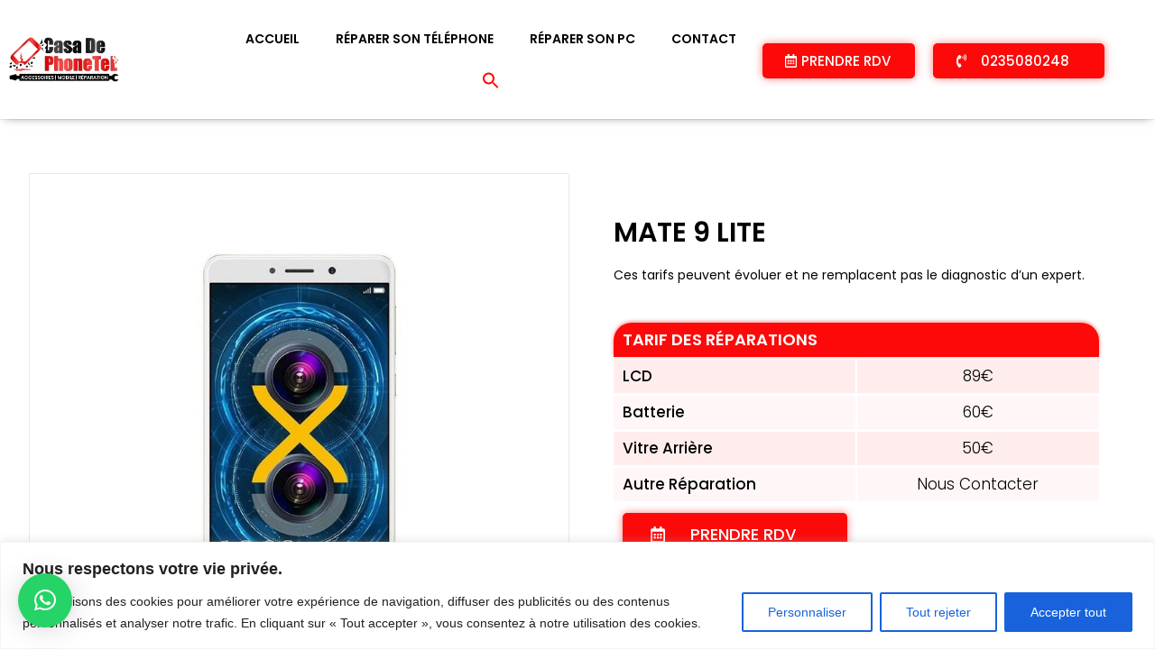

--- FILE ---
content_type: text/html; charset=UTF-8
request_url: https://casadephonetel.fr/mate-9-lite
body_size: 43193
content:
<!DOCTYPE html><html class="html" lang="fr-FR" prefix="og: https://ogp.me/ns#"><head><style id="rocket-critical-css">.fa{font-family:var(--fa-style-family,"Font Awesome 6 Free");font-weight:var(--fa-style,900)}.fa{-moz-osx-font-smoothing:grayscale;-webkit-font-smoothing:antialiased;display:var(--fa-display,inline-block);font-style:normal;font-variant:normal;line-height:1;text-rendering:auto}.fa-angle-up:before{content:"\f106"}:host,:root{--fa-style-family-brands:"Font Awesome 6 Brands";--fa-font-brands:normal 400 1em/1 "Font Awesome 6 Brands"}:host,:root{--fa-font-regular:normal 400 1em/1 "Font Awesome 6 Free"}:host,:root{--fa-style-family-classic:"Font Awesome 6 Free";--fa-font-solid:normal 900 1em/1 "Font Awesome 6 Free"}html,body,div,span,h2,h3,p,a,em,img,strong,b,u,i,ul,li,article,figure,header,nav,section{margin:0;padding:0;border:0;outline:0;font-size:100%;font:inherit;vertical-align:baseline;font-family:inherit;font-size:100%;font-style:inherit;font-weight:inherit}article,figure,header,nav,section{display:block}html{font-size:62.5%;overflow-y:scroll;-webkit-text-size-adjust:100%;-ms-text-size-adjust:100%}*,*:before,*:after{-webkit-box-sizing:border-box;-moz-box-sizing:border-box;box-sizing:border-box}article,figure,header,main,nav,section{display:block}a img{border:0}img{max-width:100%;height:auto}em{font-style:italic}html{-ms-overflow-x:hidden;overflow-x:hidden}body{font-family:"Open Sans",sans-serif;font-size:14px;line-height:1.8;color:#4a4a4a;overflow-wrap:break-word;word-wrap:break-word}body{background-color:#fff}em,i{font-style:italic}.screen-reader-text{border:0;clip:rect(1px,1px,1px,1px);clip-path:inset(50%);height:1px;margin:-1px;font-size:14px!important;font-weight:400;overflow:hidden;padding:0;position:absolute!important;width:1px;word-wrap:normal!important}html{font-family:sans-serif;-ms-text-size-adjust:100%;-webkit-text-size-adjust:100%}body{margin:0}article,figure,header,main,nav,section{display:block}a{background-color:rgba(0,0,0,0)}b,strong{font-weight:600}img{border:0}svg:not(:root){overflow:hidden}.container{width:1200px;max-width:90%;margin:0 auto}#wrap{position:relative}#main{position:relative}#main #content-wrap{padding-top:50px;padding-bottom:50px}.content-area{float:left;position:relative;width:72%;padding-right:30px;border-right-width:1px;border-style:solid;border-color:#f1f1f1}body.content-full-screen #content-wrap{width:100%!important;max-width:none!important;padding:0!important;border:0!important}.content-full-screen .content-area{float:none;width:100%!important;max-width:none!important;padding:0!important;margin:0!important;border:0!important}@media only screen and (max-width:959px){.container{max-width:90%}.content-area{float:none!important;width:100%;margin-bottom:40px;border:0}body:not(.separate-layout) .content-area{padding:0!important}#main #content-wrap.container{width:auto!important}}@media only screen and (max-width:767px){#wrap{width:100%!important}}figure>img{display:block;margin:0 auto}img{max-width:100%;height:auto;vertical-align:middle}img[class*=attachment-]{height:auto}.clr:after{content:"";display:block;visibility:hidden;clear:both;zoom:1;height:0}a{color:#333}a{text-decoration:none}h2,h3{font-weight:600;margin:0 0 20px;color:#333;line-height:1.4}h2{font-size:20px}h3{font-size:18px}p{margin:0 0 20px}ul{margin:15px 0 15px 20px}#site-header{position:relative;width:100%;background-color:#fff;border-bottom:1px solid #f1f1f1;z-index:100}#scroll-top{display:none;opacity:0;position:fixed;right:20px;bottom:20px;width:40px;height:40px;line-height:40px;background-color:rgba(0,0,0,.4);color:#fff;font-size:18px;-webkit-border-radius:2px;-moz-border-radius:2px;-ms-border-radius:2px;border-radius:2px;text-align:center;z-index:100;-webkit-box-sizing:content-box;-moz-box-sizing:content-box;box-sizing:content-box}@media only screen and (max-width:480px){#scroll-top{right:10px;bottom:10px;width:26px;height:26px;line-height:24px;font-size:14px}}.lazyloaded:not(.elementor-motion-effects-element-type-background),body.e-lazyload .lazyloaded{--e-bg-lazyload-loaded:var(--e-bg-lazyload)}.elementor-screen-only,.screen-reader-text{position:absolute;top:-10000em;width:1px;height:1px;margin:-1px;padding:0;overflow:hidden;clip:rect(0,0,0,0);border:0}.elementor-clearfix:after{content:"";display:block;clear:both;width:0;height:0}.elementor *,.elementor :after,.elementor :before{box-sizing:border-box}.elementor a{box-shadow:none;text-decoration:none}.elementor img{height:auto;max-width:100%;border:none;border-radius:0;box-shadow:none}.elementor .elementor-widget:not(.elementor-widget-text-editor):not(.elementor-widget-theme-post-content) figure{margin:0}@media (max-width:1024px){.elementor-widget-wrap .elementor-element.elementor-widget-tablet__width-initial{max-width:100%}}.elementor-element{--flex-direction:initial;--flex-wrap:initial;--justify-content:initial;--align-items:initial;--align-content:initial;--gap:initial;--flex-basis:initial;--flex-grow:initial;--flex-shrink:initial;--order:initial;--align-self:initial;flex-basis:var(--flex-basis);flex-grow:var(--flex-grow);flex-shrink:var(--flex-shrink);order:var(--order);align-self:var(--align-self)}.elementor-invisible{visibility:hidden}.elementor-align-justify .elementor-button{width:100%}@media (max-width:767px){.elementor-mobile-align-center{text-align:center}.elementor-mobile-align-center .elementor-button{width:auto}}:root{--page-title-display:block}.elementor-section{position:relative}.elementor-section .elementor-container{display:flex;margin-right:auto;margin-left:auto;position:relative}@media (max-width:1024px){.elementor-section .elementor-container{flex-wrap:wrap}}.elementor-section.elementor-section-boxed>.elementor-container{max-width:1140px}.elementor-widget-wrap{position:relative;width:100%;flex-wrap:wrap;align-content:flex-start}.elementor:not(.elementor-bc-flex-widget) .elementor-widget-wrap{display:flex}.elementor-widget-wrap>.elementor-element{width:100%}.elementor-widget{position:relative}.elementor-widget:not(:last-child){margin-bottom:20px}.elementor-column{position:relative;min-height:1px;display:flex}.elementor-column-gap-default>.elementor-column>.elementor-element-populated{padding:10px}.elementor-inner-section .elementor-column-gap-no .elementor-element-populated{padding:0}@media (min-width:768px){.elementor-column.elementor-col-11{width:11.111%}.elementor-column.elementor-col-16{width:16.666%}.elementor-column.elementor-col-25{width:25%}.elementor-column.elementor-col-33{width:33.333%}.elementor-column.elementor-col-50{width:50%}.elementor-column.elementor-col-100{width:100%}}@media (max-width:767px){.elementor-column{width:100%}}.e-con{--border-radius:0;--border-block-start-width:0;--border-inline-end-width:0;--border-block-end-width:0;--border-inline-start-width:0;--border-style:initial;--border-color:initial;--container-widget-width:100%;--container-widget-height:initial;--container-widget-flex-grow:0;--container-widget-align-self:initial;--content-width:min(100%,var(--container-max-width,1140px));--width:100%;--min-height:initial;--height:auto;--text-align:initial;--margin-block-start:0;--margin-inline-end:0;--margin-block-end:0;--margin-inline-start:0;--padding-block-start:var(--container-default-padding-block-start,10px);--padding-inline-end:var(--container-default-padding-inline-end,10px);--padding-block-end:var(--container-default-padding-block-end,10px);--padding-inline-start:var(--container-default-padding-inline-start,10px);--position:relative;--z-index:revert;--overflow:visible;--gap:var(--widgets-spacing,20px);--overlay-mix-blend-mode:initial;--overlay-opacity:1;--e-con-grid-template-columns:repeat(3,1fr);--e-con-grid-template-rows:repeat(2,1fr);position:var(--position);width:var(--width);min-width:0;min-height:var(--min-height);height:var(--height);border-radius:var(--border-radius);margin-block-start:var(--bc-margin-block-start,var(--margin-block-start));margin-inline-end:var(--bc-margin-inline-end,var(--margin-inline-end));margin-block-end:var(--bc-margin-block-end,var(--margin-block-end));margin-inline-start:var(--bc-margin-inline-start,var(--margin-inline-start));padding-inline-start:var(--bc-padding-inline-start,var(--padding-inline-start));padding-inline-end:var(--bc-padding-inline-end,var(--padding-inline-end));z-index:var(--z-index);overflow:var(--overflow)}.e-con.e-flex{--flex-direction:column;--flex-basis:auto;--flex-grow:0;--flex-shrink:1;flex:var(--flex-grow) var(--flex-shrink) var(--flex-basis)}.e-con>.e-con-inner{text-align:var(--text-align);padding-block-start:var(--bc-padding-block-start,var(--padding-block-start));padding-block-end:var(--bc-padding-block-end,var(--padding-block-end))}.e-con.e-flex>.e-con-inner{flex-direction:var(--flex-direction)}.e-con,.e-con>.e-con-inner{display:var(--display)}.e-con-boxed.e-flex{flex-direction:column;flex-wrap:nowrap;justify-content:normal;align-items:normal;align-content:normal}.e-con-boxed{text-align:initial;gap:initial}.e-con.e-flex>.e-con-inner{flex-wrap:var(--flex-wrap);justify-content:var(--justify-content);align-items:var(--align-items);align-content:var(--align-content);flex-basis:auto;flex-grow:1;flex-shrink:1;align-self:auto}.e-con>.e-con-inner{gap:var(--gap);width:100%;max-width:var(--content-width);margin:0 auto;padding-inline-start:0;padding-inline-end:0;height:100%}.e-con .elementor-widget.elementor-widget{margin-block-end:0}.e-con:before{content:var(--background-overlay);display:block;position:absolute;mix-blend-mode:var(--overlay-mix-blend-mode);opacity:var(--overlay-opacity);border-radius:var(--border-radius);border-style:var(--border-style);border-color:var(--border-color);border-block-start-width:var(--border-block-start-width);border-inline-end-width:var(--border-inline-end-width);border-block-end-width:var(--border-block-end-width);border-inline-start-width:var(--border-inline-start-width);top:calc(0px - var(--border-block-start-width));left:calc(0px - var(--border-inline-start-width));width:max(100% + var(--border-inline-end-width) + var(--border-inline-start-width),100%);height:max(100% + var(--border-block-start-width) + var(--border-block-end-width),100%)}.e-con .elementor-widget{min-width:0}.e-con>.e-con-inner>.elementor-widget>.elementor-widget-container{height:100%}.e-con.e-con>.e-con-inner>.elementor-widget{max-width:100%}@media (max-width:767px){.e-con.e-flex{--width:100%;--flex-wrap:wrap}}.e-con{--bc-margin-block-start:var(--margin-top);--bc-margin-block-end:var(--margin-bottom);--bc-margin-inline-start:var(--margin-left);--bc-margin-inline-end:var(--margin-right);--bc-padding-block-start:var(--padding-top);--bc-padding-block-end:var(--padding-bottom);--bc-padding-inline-start:var(--padding-left);--bc-padding-inline-end:var(--padding-right)}.elementor-button{display:inline-block;line-height:1;background-color:#69727d;font-size:15px;padding:12px 24px;border-radius:3px;color:#fff;fill:#fff;text-align:center}.elementor-button:visited{color:#fff}.elementor-button-content-wrapper{display:flex;justify-content:center}.elementor-button-icon{flex-grow:0;order:5}.elementor-button-icon svg{width:1em;height:auto}.elementor-button-icon .e-font-icon-svg{height:1em}.elementor-button-text{flex-grow:1;order:10;display:inline-block}.elementor-button .elementor-align-icon-left{margin-right:5px;order:5}.elementor-button span{text-decoration:inherit}.elementor-icon{display:inline-block;line-height:1;color:#69727d;font-size:50px;text-align:center}.elementor-icon svg{width:1em;height:1em;position:relative;display:block}.elementor-icon svg:before{position:absolute;left:50%;transform:translateX(-50%)}.elementor-element{--swiper-theme-color:#000;--swiper-navigation-size:44px;--swiper-pagination-bullet-size:6px;--swiper-pagination-bullet-horizontal-gap:6px}@media (max-width:767px){.elementor .elementor-hidden-mobile,.elementor .elementor-hidden-phone{display:none}}@media (min-width:768px) and (max-width:1024px){.elementor .elementor-hidden-tablet{display:none}}@media (min-width:1025px) and (max-width:99999px){.elementor .elementor-hidden-desktop{display:none}}:root{--swiper-theme-color:#007aff}:root{--swiper-navigation-size:44px}.elementor-kit-110{--e-global-color-primary:#6EC1E4;--e-global-color-secondary:#54595F;--e-global-color-text:#7A7A7A;--e-global-color-accent:#61CE70;--e-global-color-42894c52:#4054B2;--e-global-color-33231edc:#23A455;--e-global-color-7a6902b9:#000;--e-global-color-5d1f93d:#FFF;--e-global-color-3f4f9f5:#FD0909;--e-global-typography-primary-font-family:"Roboto";--e-global-typography-primary-font-weight:600;--e-global-typography-secondary-font-family:"Roboto Slab";--e-global-typography-secondary-font-weight:400;--e-global-typography-text-font-family:"Roboto";--e-global-typography-text-font-weight:400;--e-global-typography-accent-font-family:"Roboto";--e-global-typography-accent-font-weight:500}.elementor-section.elementor-section-boxed>.elementor-container{max-width:1140px}.e-con{--container-max-width:1140px}.elementor-widget:not(:last-child){margin-block-end:20px}.elementor-element{--widgets-spacing:20px 20px}@media (max-width:1024px){.elementor-section.elementor-section-boxed>.elementor-container{max-width:1024px}.e-con{--container-max-width:1024px}}@media (max-width:767px){.elementor-section.elementor-section-boxed>.elementor-container{max-width:767px}.e-con{--container-max-width:767px}}.elementor-location-header:before{content:"";display:table;clear:both}[data-elementor-type=popup]:not(.elementor-edit-area){display:none}.elementor-widget-heading .elementor-heading-title{color:var(--e-global-color-primary);font-family:var(--e-global-typography-primary-font-family),Sans-serif;font-weight:var(--e-global-typography-primary-font-weight)}.elementor-widget-button .elementor-button{font-family:var(--e-global-typography-accent-font-family),Sans-serif;font-weight:var(--e-global-typography-accent-font-weight);background-color:var(--e-global-color-accent)}.elementor-widget-image-box .elementor-image-box-title{color:var(--e-global-color-primary);font-family:var(--e-global-typography-primary-font-family),Sans-serif;font-weight:var(--e-global-typography-primary-font-weight)}.elementor-widget-icon-box.elementor-view-default .elementor-icon{fill:var(--e-global-color-primary);color:var(--e-global-color-primary);border-color:var(--e-global-color-primary)}.elementor-widget-icon-box .elementor-icon-box-title{color:var(--e-global-color-primary)}.elementor-widget-icon-box .elementor-icon-box-title,.elementor-widget-icon-box .elementor-icon-box-title a{font-family:var(--e-global-typography-primary-font-family),Sans-serif;font-weight:var(--e-global-typography-primary-font-weight)}.elementor-widget-toggle .elementor-toggle-icon svg{fill:var(--e-global-color-primary)}.elementor-widget-toggle .elementor-tab-content{color:var(--e-global-color-text);font-family:var(--e-global-typography-text-font-family),Sans-serif;font-weight:var(--e-global-typography-text-font-weight)}.elementor-widget-nav-menu .elementor-nav-menu .elementor-item{font-family:var(--e-global-typography-primary-font-family),Sans-serif;font-weight:var(--e-global-typography-primary-font-weight)}.elementor-widget-nav-menu .elementor-nav-menu--main .elementor-item{color:var(--e-global-color-text);fill:var(--e-global-color-text)}.elementor-widget-nav-menu .elementor-nav-menu--main:not(.e--pointer-framed) .elementor-item:before,.elementor-widget-nav-menu .elementor-nav-menu--main:not(.e--pointer-framed) .elementor-item:after{background-color:var(--e-global-color-accent)}.elementor-widget-nav-menu{--e-nav-menu-divider-color:var(--e-global-color-text)}.elementor-widget-nav-menu .elementor-nav-menu--dropdown .elementor-item{font-family:var(--e-global-typography-accent-font-family),Sans-serif;font-weight:var(--e-global-typography-accent-font-weight)}.elementor-7182 .elementor-element.elementor-element-ae38a67{--display:flex}.elementor-7182 .elementor-element.elementor-element-876953f{text-align:center}.elementor-7182 .elementor-element.elementor-element-876953f .elementor-heading-title{color:var(--e-global-color-7a6902b9)}.elementor-7182 .elementor-element.elementor-element-876953f>.elementor-widget-container{padding:15px 15px 15px 15px}.elementor-7182 .elementor-element.elementor-element-b1561a6{margin-top:0;margin-bottom:-15px;padding:0 0 0 0}.elementor-7182 .elementor-element.elementor-element-21e8860{margin-top:0;margin-bottom:0;padding:0 0 0 0}.elementor-7182 .elementor-element.elementor-element-848d2e6>.elementor-element-populated{border-style:solid;border-width:0 0 0 0}.elementor-7182 .elementor-element.elementor-element-089b1d5.elementor-position-top .elementor-image-box-img{margin-bottom:15px}.elementor-7182 .elementor-element.elementor-element-089b1d5 .elementor-image-box-wrapper .elementor-image-box-img{width:20%}.elementor-7182 .elementor-element.elementor-element-089b1d5 .elementor-image-box-title{color:#000;font-family:"Poppins",Sans-serif;text-transform:uppercase}.elementor-7182 .elementor-element.elementor-element-db4b023.elementor-position-top .elementor-image-box-img{margin-bottom:15px}.elementor-7182 .elementor-element.elementor-element-db4b023 .elementor-image-box-wrapper .elementor-image-box-img{width:16%}.elementor-7182 .elementor-element.elementor-element-db4b023 .elementor-image-box-title{color:#000;font-family:"Poppins",Sans-serif;text-transform:uppercase}.elementor-7182 .elementor-element.elementor-element-144ee8f.elementor-position-top .elementor-image-box-img{margin-bottom:15px}.elementor-7182 .elementor-element.elementor-element-144ee8f .elementor-image-box-wrapper .elementor-image-box-img{width:29%}.elementor-7182 .elementor-element.elementor-element-144ee8f .elementor-image-box-title{color:#000;font-family:"Poppins",Sans-serif;text-transform:uppercase}.elementor-7182 .elementor-element.elementor-element-b1175cf.elementor-position-top .elementor-image-box-img{margin-bottom:21px}.elementor-7182 .elementor-element.elementor-element-b1175cf .elementor-image-box-wrapper .elementor-image-box-img{width:21%}.elementor-7182 .elementor-element.elementor-element-b1175cf .elementor-image-box-title{color:#000;font-family:"Poppins",Sans-serif;text-transform:uppercase}.elementor-7182 .elementor-element.elementor-element-f627a70.elementor-position-top .elementor-image-box-img{margin-bottom:22px}.elementor-7182 .elementor-element.elementor-element-f627a70 .elementor-image-box-wrapper .elementor-image-box-img{width:29%}.elementor-7182 .elementor-element.elementor-element-f627a70 .elementor-image-box-title{color:#000;font-family:"Poppins",Sans-serif;text-transform:uppercase}.elementor-7182 .elementor-element.elementor-element-cb4e754.elementor-position-top .elementor-image-box-img{margin-bottom:22px}.elementor-7182 .elementor-element.elementor-element-cb4e754 .elementor-image-box-wrapper .elementor-image-box-img{width:29%}.elementor-7182 .elementor-element.elementor-element-cb4e754 .elementor-image-box-title{color:#000;font-family:"Poppins",Sans-serif;text-transform:uppercase}.elementor-7182 .elementor-element.elementor-element-8d50ccb:not(.elementor-motion-effects-element-type-background){background-color:#F2F2F2}.elementor-7182 .elementor-element.elementor-element-8d50ccb{padding:150px 0 0 0;z-index:5}.elementor-7182 .elementor-element.elementor-element-bd86f91{text-align:center}.elementor-7182 .elementor-element.elementor-element-bd86f91 .elementor-heading-title{color:#000;font-family:"Ubuntu Condensed",Sans-serif;font-size:40px}.elementor-7182 .elementor-element.elementor-element-bd86f91>.elementor-widget-container{padding:0 0 0 0}.elementor-7182 .elementor-element.elementor-element-6279495 .elementor-toggle-icon svg{fill:var(--e-global-color-3f4f9f5)}.elementor-7182 .elementor-element.elementor-element-6279495 .elementor-tab-content{font-family:"Roboto",Sans-serif;font-weight:400}.elementor-7182 .elementor-element.elementor-element-d135470 .elementor-tab-content{border-width:1px;border-bottom-color:rgba(0,0,0,0);background-color:#FD0909;color:#FFF;font-size:16px;font-weight:300;line-height:1.8em;padding:15px 35px 15px 35px}.elementor-7182 .elementor-element.elementor-element-d135470 .elementor-toggle-icon svg{fill:#FD0909}.elementor-7182 .elementor-element.elementor-element-d135470 .elementor-tab-title .elementor-toggle-icon svg{fill:#000}.elementor-7182 .elementor-element.elementor-element-d9a7eed>.elementor-container>.elementor-column>.elementor-widget-wrap{align-content:center;align-items:center}.elementor-7182 .elementor-element.elementor-element-d9a7eed{padding:30px 0 30px 0}.elementor-7182 .elementor-element.elementor-element-c11f259 img{width:70%}.elementor-7182 .elementor-element.elementor-element-c14804e img{width:76%}.elementor-7182 .elementor-element.elementor-element-a28a539 img{width:60%}.elementor-7182 .elementor-element.elementor-element-a28a539>.elementor-widget-container{margin:6px 0 0 0}.elementor-7182 .elementor-element.elementor-element-8e36e5a img{width:75%}.elementor-7182 .elementor-element.elementor-element-8e36e5a>.elementor-widget-container{margin:20px 0 0 0}.elementor-7182 .elementor-element.elementor-element-a497a17 img{width:72%}.elementor-7182 .elementor-element.elementor-element-7c5d446 img{width:45%}.elementor-7182 .elementor-element.elementor-element-7c5d446>.elementor-widget-container{margin:12px 0 0 0}.elementor-7182 .elementor-element.elementor-element-dcac7e1 img{width:50%}.elementor-7182 .elementor-element.elementor-element-dcac7e1>.elementor-widget-container{margin:19px 0 0 0}@media (max-width:1024px){.elementor-7182 .elementor-element.elementor-element-21e8860{margin-top:5%;margin-bottom:0%;padding:0% 5% 0% 5%}.elementor-7182 .elementor-element.elementor-element-8d50ccb{padding:100px 0 0 0}.elementor-7182 .elementor-element.elementor-element-bd86f91 .elementor-heading-title{font-size:35px}.elementor-7182 .elementor-element.elementor-element-bd86f91>.elementor-widget-container{margin:-30px 0 0 0}}@media (max-width:767px){.elementor-7182 .elementor-element.elementor-element-b1561a6{margin-top:0;margin-bottom:-30px;padding:0 0 0 0}.elementor-7182 .elementor-element.elementor-element-21e8860{margin-top:0%;margin-bottom:0%;padding:0 0 0 0}.elementor-7182 .elementor-element.elementor-element-848d2e6{width:16.6%}.elementor-7182 .elementor-element.elementor-element-089b1d5 .elementor-image-box-img{margin-bottom:2px}.elementor-7182 .elementor-element.elementor-element-089b1d5.elementor-position-top .elementor-image-box-img{margin-bottom:2px}.elementor-7182 .elementor-element.elementor-element-089b1d5 .elementor-image-box-title{margin-bottom:0;font-size:8px}.elementor-7182 .elementor-element.elementor-element-089b1d5 .elementor-image-box-wrapper .elementor-image-box-img{width:34%}.elementor-7182 .elementor-element.elementor-element-cbf9cc8{width:16.6%}.elementor-7182 .elementor-element.elementor-element-db4b023 .elementor-image-box-img{margin-bottom:2px}.elementor-7182 .elementor-element.elementor-element-db4b023.elementor-position-top .elementor-image-box-img{margin-bottom:2px}.elementor-7182 .elementor-element.elementor-element-db4b023 .elementor-image-box-wrapper .elementor-image-box-img{width:25%}.elementor-7182 .elementor-element.elementor-element-db4b023 .elementor-image-box-title{font-size:8px}.elementor-7182 .elementor-element.elementor-element-db4b023>.elementor-widget-container{margin:0 0 0 0;padding:0 0 0 0}.elementor-7182 .elementor-element.elementor-element-b5b5194{width:16.6%}.elementor-7182 .elementor-element.elementor-element-144ee8f .elementor-image-box-img{margin-bottom:2px}.elementor-7182 .elementor-element.elementor-element-144ee8f.elementor-position-top .elementor-image-box-img{margin-bottom:2px}.elementor-7182 .elementor-element.elementor-element-144ee8f .elementor-image-box-wrapper .elementor-image-box-img{width:47%}.elementor-7182 .elementor-element.elementor-element-144ee8f .elementor-image-box-title{font-size:8px}.elementor-7182 .elementor-element.elementor-element-db64f6f{width:16.6%}.elementor-7182 .elementor-element.elementor-element-b1175cf .elementor-image-box-img{margin-bottom:2px}.elementor-7182 .elementor-element.elementor-element-b1175cf.elementor-position-top .elementor-image-box-img{margin-bottom:2px}.elementor-7182 .elementor-element.elementor-element-b1175cf .elementor-image-box-wrapper .elementor-image-box-img{width:35%}.elementor-7182 .elementor-element.elementor-element-b1175cf .elementor-image-box-title{font-size:8px}.elementor-7182 .elementor-element.elementor-element-c4ad415{width:16.6%}.elementor-7182 .elementor-element.elementor-element-f627a70 .elementor-image-box-img{margin-bottom:2px}.elementor-7182 .elementor-element.elementor-element-f627a70.elementor-position-top .elementor-image-box-img{margin-bottom:2px}.elementor-7182 .elementor-element.elementor-element-f627a70 .elementor-image-box-wrapper .elementor-image-box-img{width:50%}.elementor-7182 .elementor-element.elementor-element-f627a70 .elementor-image-box-title{font-size:8px}.elementor-7182 .elementor-element.elementor-element-98021d5{width:16.6%}.elementor-7182 .elementor-element.elementor-element-cb4e754 .elementor-image-box-img{margin-bottom:2px}.elementor-7182 .elementor-element.elementor-element-cb4e754.elementor-position-top .elementor-image-box-img{margin-bottom:2px}.elementor-7182 .elementor-element.elementor-element-cb4e754 .elementor-image-box-wrapper .elementor-image-box-img{width:50%}.elementor-7182 .elementor-element.elementor-element-cb4e754 .elementor-image-box-title{font-size:8px}.elementor-7182 .elementor-element.elementor-element-8d50ccb{padding:0 0 0 0}.elementor-7182 .elementor-element.elementor-element-bd86f91 .elementor-heading-title{font-size:33px;line-height:1.3em}.elementor-7182 .elementor-element.elementor-element-bd86f91>.elementor-widget-container{margin:0 0 0 0;padding:50px 0 0 0}.elementor-7182 .elementor-element.elementor-element-d9a7eed{margin-top:0;margin-bottom:0;padding:50px 0 50px 0}.elementor-7182 .elementor-element.elementor-element-d5e9d84{width:25%}.elementor-7182 .elementor-element.elementor-element-c11f259 img{width:100%;max-width:100%}.elementor-7182 .elementor-element.elementor-element-762970c{width:25%}.elementor-7182 .elementor-element.elementor-element-c14804e img{width:100%}.elementor-7182 .elementor-element.elementor-element-ad41c83{width:25%}.elementor-7182 .elementor-element.elementor-element-a28a539 img{width:100%}.elementor-7182 .elementor-element.elementor-element-a28a539>.elementor-widget-container{margin:0 0 0 0}.elementor-7182 .elementor-element.elementor-element-faa1c1e{width:25%}.elementor-7182 .elementor-element.elementor-element-8e36e5a img{width:100%}.elementor-7182 .elementor-element.elementor-element-8e36e5a>.elementor-widget-container{margin:0 0 0 0}.elementor-7182 .elementor-element.elementor-element-db86cf5{width:12.5%}.elementor-7182 .elementor-element.elementor-element-6c81218{width:25%}.elementor-7182 .elementor-element.elementor-element-a497a17 img{width:100%}.elementor-7182 .elementor-element.elementor-element-ebfa924{width:25%}.elementor-7182 .elementor-element.elementor-element-7c5d446 img{width:81%}.elementor-7182 .elementor-element.elementor-element-7c5d446>.elementor-widget-container{margin:0 0 0 0}.elementor-7182 .elementor-element.elementor-element-a979a87{width:25%}.elementor-7182 .elementor-element.elementor-element-dcac7e1 img{width:88%}.elementor-7182 .elementor-element.elementor-element-dcac7e1>.elementor-widget-container{margin:0 0 0 0}.elementor-7182 .elementor-element.elementor-element-3341c28{width:12.5%}}.elementor-54 .elementor-element.elementor-element-f78b801>.elementor-container{max-width:1336px}.elementor-54 .elementor-element.elementor-element-f78b801:not(.elementor-motion-effects-element-type-background){background-color:#FFF}.elementor-54 .elementor-element.elementor-element-f78b801{box-shadow:0 3px 10px -5px rgba(0,0,0,.5);margin-top:0;margin-bottom:0;padding:10px 0 10px 0}.elementor-54 .elementor-element.elementor-element-08c34c0.elementor-column.elementor-element[data-element_type="column"]>.elementor-widget-wrap.elementor-element-populated{align-content:center;align-items:center}.elementor-54 .elementor-element.elementor-element-08c34c0.elementor-column>.elementor-widget-wrap{justify-content:center}.elementor-54 .elementor-element.elementor-element-fffe72f{text-align:left}.elementor-54 .elementor-element.elementor-element-fffe72f img{width:58%}.elementor-54 .elementor-element.elementor-element-fffe72f>.elementor-widget-container{margin:0 0 0 10px}.elementor-54 .elementor-element.elementor-element-6af3632.elementor-column.elementor-element[data-element_type="column"]>.elementor-widget-wrap.elementor-element-populated{align-content:center;align-items:center}.elementor-54 .elementor-element.elementor-element-c2f4c3a .elementor-menu-toggle{margin:0 auto}.elementor-54 .elementor-element.elementor-element-c2f4c3a .elementor-nav-menu .elementor-item{font-family:"Poppins",Sans-serif;text-transform:uppercase}.elementor-54 .elementor-element.elementor-element-c2f4c3a .elementor-nav-menu--main .elementor-item{color:#000;fill:#000}.elementor-54 .elementor-element.elementor-element-c2f4c3a .elementor-nav-menu--main:not(.e--pointer-framed) .elementor-item:before,.elementor-54 .elementor-element.elementor-element-c2f4c3a .elementor-nav-menu--main:not(.e--pointer-framed) .elementor-item:after{background-color:#FD0909}.elementor-54 .elementor-element.elementor-element-c2f4c3a .elementor-nav-menu--dropdown a,.elementor-54 .elementor-element.elementor-element-c2f4c3a .elementor-menu-toggle{color:#FFF}.elementor-54 .elementor-element.elementor-element-c2f4c3a .elementor-nav-menu--dropdown{background-color:#FD0909}.elementor-54 .elementor-element.elementor-element-c2f4c3a .elementor-nav-menu--dropdown .elementor-item{font-family:"Poppins",Sans-serif;text-transform:uppercase}.elementor-54 .elementor-element.elementor-element-c2f4c3a.elementor-element{--flex-grow:0;--flex-shrink:0}.elementor-54 .elementor-element.elementor-element-21dfbe9.elementor-column.elementor-element[data-element_type="column"]>.elementor-widget-wrap.elementor-element-populated{align-content:center;align-items:center}.elementor-54 .elementor-element.elementor-element-8b0ceb2 .elementor-button{font-family:"Poppins",Sans-serif;text-transform:uppercase;fill:#FFF;color:#FFF;background-color:#FD0909;border-radius:5px 5px 5px 5px;box-shadow:0 0 10px 0 rgba(248,5,5,.5)}.elementor-54 .elementor-element.elementor-element-8b0ceb2>.elementor-widget-container{margin:3px 0 0 0;padding:0 0 0 0}.elementor-54 .elementor-element.elementor-element-8b0ceb2.elementor-element{--flex-grow:0;--flex-shrink:0}.elementor-54 .elementor-element.elementor-element-c0ed65c.elementor-column.elementor-element[data-element_type="column"]>.elementor-widget-wrap.elementor-element-populated{align-content:center;align-items:center}.elementor-54 .elementor-element.elementor-element-c6f00a7 .elementor-button{font-family:"Poppins",Sans-serif;text-transform:uppercase;fill:#FFF;color:#FFF;background-color:#FD0909;border-radius:5px 5px 5px 5px;box-shadow:0 0 10px 0 rgba(248,5,5,.5)}.elementor-54 .elementor-element.elementor-element-c6f00a7>.elementor-widget-container{margin:3px 0 0 0;padding:0 0 0 0}.elementor-54 .elementor-element.elementor-element-9576470>.elementor-container{max-width:1336px}.elementor-54 .elementor-element.elementor-element-9576470:not(.elementor-motion-effects-element-type-background){background-color:#FFF}.elementor-54 .elementor-element.elementor-element-9576470{box-shadow:0 5px 10px -6px rgba(0,0,0,.5);margin-top:0;margin-bottom:0;padding:5px 0 0 0}.elementor-54 .elementor-element.elementor-element-f1ee67f{text-align:left}.elementor-54 .elementor-element.elementor-element-f1ee67f img{width:70%}.elementor-54 .elementor-element.elementor-element-8363666 .elementor-button{font-family:"Poppins",Sans-serif;text-transform:uppercase;fill:#FFF;color:#FFF;background-color:#FD0909;border-radius:5px 5px 5px 5px;box-shadow:0 0 10px 0 rgba(248,5,5,.5)}.elementor-54 .elementor-element.elementor-element-6b5873b .elementor-menu-toggle{margin-left:auto;background-color:rgba(2,1,1,0)}.elementor-54 .elementor-element.elementor-element-6b5873b .elementor-nav-menu .elementor-item{font-family:"Poppins",Sans-serif;text-transform:uppercase}.elementor-54 .elementor-element.elementor-element-6b5873b .elementor-nav-menu--main .elementor-item{color:#000;fill:#000}.elementor-54 .elementor-element.elementor-element-6b5873b .elementor-nav-menu--dropdown a,.elementor-54 .elementor-element.elementor-element-6b5873b .elementor-menu-toggle{color:#FFF}.elementor-54 .elementor-element.elementor-element-6b5873b .elementor-nav-menu--dropdown{background-color:#FD0909}.elementor-54 .elementor-element.elementor-element-6b5873b .elementor-nav-menu--dropdown .elementor-item{font-family:"Poppins",Sans-serif;text-transform:uppercase}.elementor-54 .elementor-element.elementor-element-6b5873b div.elementor-menu-toggle{color:#000}.elementor-54 .elementor-element.elementor-element-6b5873b div.elementor-menu-toggle svg{fill:#000}@media (min-width:768px){.elementor-54 .elementor-element.elementor-element-6af3632{width:35.006%}.elementor-54 .elementor-element.elementor-element-21dfbe9{width:19.997%}.elementor-54 .elementor-element.elementor-element-c0ed65c{width:19.978%}.elementor-54 .elementor-element.elementor-element-8422c8e{width:15%}.elementor-54 .elementor-element.elementor-element-df421a0{width:15%}.elementor-54 .elementor-element.elementor-element-b44bb86{width:69.666%}}@media (max-width:1024px){.elementor-54 .elementor-element.elementor-element-c2f4c3a{width:var(--container-widget-width,371.382px);max-width:371.382px;--container-widget-width:371.382px;--container-widget-flex-grow:0}.elementor-54 .elementor-element.elementor-element-8b0ceb2 .elementor-button{font-size:12px}.elementor-54 .elementor-element.elementor-element-8b0ceb2>.elementor-widget-container{margin:10px 10px 10px 10px}.elementor-54 .elementor-element.elementor-element-8b0ceb2{width:var(--container-widget-width,168.252px);max-width:168.252px;--container-widget-width:168.252px;--container-widget-flex-grow:0}.elementor-54 .elementor-element.elementor-element-c0ed65c>.elementor-element-populated{margin:10px 10px 10px 10px;--e-column-margin-right:10px;--e-column-margin-left:10px}}@media (max-width:767px){.elementor-54 .elementor-element.elementor-element-9576470{padding:15px 0 10px 0}.elementor-54 .elementor-element.elementor-element-8422c8e{width:25%}.elementor-54 .elementor-element.elementor-element-8422c8e.elementor-column.elementor-element[data-element_type="column"]>.elementor-widget-wrap.elementor-element-populated{align-content:center;align-items:center}.elementor-54 .elementor-element.elementor-element-8422c8e.elementor-column>.elementor-widget-wrap{justify-content:center}.elementor-54 .elementor-element.elementor-element-8422c8e>.elementor-element-populated{margin:0 0 0 0;--e-column-margin-right:0;--e-column-margin-left:0;padding:0 0 0 0}.elementor-54 .elementor-element.elementor-element-f1ee67f img{width:100%}.elementor-54 .elementor-element.elementor-element-f1ee67f>.elementor-widget-container{margin:0 0 0 10px}.elementor-54 .elementor-element.elementor-element-df421a0{width:50%}.elementor-54 .elementor-element.elementor-element-df421a0>.elementor-element-populated{margin:0 0 0 0;--e-column-margin-right:0;--e-column-margin-left:0;padding:0 0 0 0}.elementor-54 .elementor-element.elementor-element-8363666 .elementor-button{font-size:12px;padding:7px 7px 7px 7px}.elementor-54 .elementor-element.elementor-element-8363666>.elementor-widget-container{margin:0 30px 0 30px}.elementor-54 .elementor-element.elementor-element-b44bb86{width:25%}.elementor-54 .elementor-element.elementor-element-b44bb86>.elementor-element-populated{margin:0 0 0 0;--e-column-margin-right:0;--e-column-margin-left:0;padding:0 0 0 0}.elementor-54 .elementor-element.elementor-element-6b5873b .elementor-nav-menu--dropdown a{padding-top:16px;padding-bottom:16px}.elementor-54 .elementor-element.elementor-element-6b5873b .elementor-nav-menu__container.elementor-nav-menu--dropdown{margin-top:19px!important}.elementor-54 .elementor-element.elementor-element-6b5873b>.elementor-widget-container{margin:0 0 0 0;padding:0 0 0 0}}.elementor-109 .elementor-element.elementor-element-8b5f389:not(.elementor-motion-effects-element-type-background){background-color:#FD0909}.elementor-109 .elementor-element.elementor-element-8b5f389{box-shadow:0 -7px 10px -5px rgba(255,0,0,.5)}.elementor-109 .elementor-element.elementor-element-55f8461{--icon-box-icon-margin:15px}.elementor-109 .elementor-element.elementor-element-55f8461.elementor-view-default .elementor-icon{fill:#FFF;color:#FFF;border-color:#FFF}.elementor-109 .elementor-element.elementor-element-55f8461 .elementor-icon-box-title{color:#FFF}.elementor-109 .elementor-element.elementor-element-55f8461 .elementor-icon-box-title,.elementor-109 .elementor-element.elementor-element-55f8461 .elementor-icon-box-title a{font-family:"Poppins",Sans-serif;text-transform:uppercase}.elementor-109 .elementor-element.elementor-element-882d45f{--icon-box-icon-margin:15px}.elementor-109 .elementor-element.elementor-element-882d45f.elementor-view-default .elementor-icon{fill:#FFF;color:#FFF;border-color:#FFF}.elementor-109 .elementor-element.elementor-element-882d45f .elementor-icon-box-title{color:#FFF}.elementor-109 .elementor-element.elementor-element-882d45f .elementor-icon-box-title,.elementor-109 .elementor-element.elementor-element-882d45f .elementor-icon-box-title a{font-family:"Poppins",Sans-serif;text-transform:uppercase}.elementor-109 .elementor-element.elementor-element-66b43da{--icon-box-icon-margin:15px}.elementor-109 .elementor-element.elementor-element-66b43da.elementor-view-default .elementor-icon{fill:#FFF;color:#FFF;border-color:#FFF}.elementor-109 .elementor-element.elementor-element-66b43da .elementor-icon-box-title{color:#FFF}.elementor-109 .elementor-element.elementor-element-66b43da .elementor-icon-box-title,.elementor-109 .elementor-element.elementor-element-66b43da .elementor-icon-box-title a{font-family:"Poppins",Sans-serif;text-transform:uppercase}.elementor-109 .elementor-element.elementor-element-8d7b7ca{--icon-box-icon-margin:15px}.elementor-109 .elementor-element.elementor-element-8d7b7ca.elementor-view-default .elementor-icon{fill:#FFF;color:#FFF;border-color:#FFF}.elementor-109 .elementor-element.elementor-element-8d7b7ca .elementor-icon-box-title{color:#FFF}.elementor-109 .elementor-element.elementor-element-8d7b7ca .elementor-icon-box-title,.elementor-109 .elementor-element.elementor-element-8d7b7ca .elementor-icon-box-title a{font-family:"Poppins",Sans-serif;text-transform:uppercase}@media (max-width:767px){.elementor-109 .elementor-element.elementor-element-d10f8bf{width:25%}.elementor-109 .elementor-element.elementor-element-d10f8bf>.elementor-element-populated{margin:0 0 0 0;--e-column-margin-right:0;--e-column-margin-left:0}.elementor-109 .elementor-element.elementor-element-55f8461{--icon-box-icon-margin:0}.elementor-109 .elementor-element.elementor-element-55f8461 .elementor-icon-box-title{margin-bottom:0}.elementor-109 .elementor-element.elementor-element-55f8461 .elementor-icon{font-size:25px}.elementor-109 .elementor-element.elementor-element-55f8461 .elementor-icon-box-title,.elementor-109 .elementor-element.elementor-element-55f8461 .elementor-icon-box-title a{font-size:10px}.elementor-109 .elementor-element.elementor-element-2177454{width:25%}.elementor-109 .elementor-element.elementor-element-2177454>.elementor-element-populated{margin:0 0 0 0;--e-column-margin-right:0;--e-column-margin-left:0;padding:10px 0 0 0}.elementor-109 .elementor-element.elementor-element-882d45f{--icon-box-icon-margin:0}.elementor-109 .elementor-element.elementor-element-882d45f .elementor-icon-box-title{margin-bottom:0}.elementor-109 .elementor-element.elementor-element-882d45f .elementor-icon{font-size:25px}.elementor-109 .elementor-element.elementor-element-882d45f .elementor-icon-box-title,.elementor-109 .elementor-element.elementor-element-882d45f .elementor-icon-box-title a{font-size:10px}.elementor-109 .elementor-element.elementor-element-696d00d{width:25%}.elementor-109 .elementor-element.elementor-element-66b43da{--icon-box-icon-margin:0}.elementor-109 .elementor-element.elementor-element-66b43da .elementor-icon-box-title{margin-bottom:0}.elementor-109 .elementor-element.elementor-element-66b43da .elementor-icon{font-size:25px}.elementor-109 .elementor-element.elementor-element-66b43da .elementor-icon-box-title,.elementor-109 .elementor-element.elementor-element-66b43da .elementor-icon-box-title a{font-size:10px}.elementor-109 .elementor-element.elementor-element-577885f{width:25%}.elementor-109 .elementor-element.elementor-element-8d7b7ca{--icon-box-icon-margin:0}.elementor-109 .elementor-element.elementor-element-8d7b7ca .elementor-icon-box-title{margin-bottom:0}.elementor-109 .elementor-element.elementor-element-8d7b7ca .elementor-icon{font-size:25px}.elementor-109 .elementor-element.elementor-element-8d7b7ca .elementor-icon-box-title,.elementor-109 .elementor-element.elementor-element-8d7b7ca .elementor-icon-box-title a{font-size:10px}}.elementor-1018 .elementor-element.elementor-element-7d258701>.elementor-container>.elementor-column>.elementor-widget-wrap{align-content:center;align-items:center}.elementor-1018 .elementor-element.elementor-element-7d258701:not(.elementor-motion-effects-element-type-background){background-color:#00000078}.elementor-1018 .elementor-element.elementor-element-7d258701{padding:20px 0 20px 0}.elementor-1018 .elementor-element.elementor-element-54042e99 img{width:41px}.elementor-1018 .elementor-element.elementor-element-5303d6c3{text-align:justify}.elementor-1018 .elementor-element.elementor-element-5303d6c3 .elementor-heading-title{color:#FFF;font-size:16px;font-weight:300}.elementor-1018 .elementor-element.elementor-element-25ee4477 .elementor-button{font-family:"Poppins",Sans-serif;font-size:14px;text-transform:uppercase;background-color:red;border-radius:2px 2px 2px 2px;padding:10px 10px 10px 10px}.elementor-1018 .elementor-element.elementor-element-48ae4cb>.elementor-container>.elementor-column>.elementor-widget-wrap{align-content:center;align-items:center}.elementor-1018 .elementor-element.elementor-element-48ae4cb:not(.elementor-motion-effects-element-type-background){background-color:#00000078}.elementor-1018 .elementor-element.elementor-element-48ae4cb{padding:20px 0 20px 0}.elementor-1018 .elementor-element.elementor-element-f2085e9{text-align:justify}.elementor-1018 .elementor-element.elementor-element-f2085e9 .elementor-heading-title{color:#FFF;font-size:16px;font-weight:300}.elementor-1018 .elementor-element.elementor-element-e3e9993 .elementor-button{font-family:"Poppins",Sans-serif;font-size:14px;text-transform:uppercase;background-color:red;border-radius:2px 2px 2px 2px;padding:10px 10px 10px 10px}@media (min-width:768px){.elementor-1018 .elementor-element.elementor-element-4e596843{width:10.877%}.elementor-1018 .elementor-element.elementor-element-3fc330a0{width:75.702%}.elementor-1018 .elementor-element.elementor-element-27902724{width:13.417%}}@media (max-width:1024px) and (min-width:768px){.elementor-1018 .elementor-element.elementor-element-3fc330a0{width:69%}.elementor-1018 .elementor-element.elementor-element-27902724{width:20%}.elementor-1018 .elementor-element.elementor-element-ba10f50{width:69%}.elementor-1018 .elementor-element.elementor-element-8a33158{width:20%}}@media (max-width:767px){.elementor-1018 .elementor-element.elementor-element-4e596843{width:15%}.elementor-1018 .elementor-element.elementor-element-3fc330a0{width:50%}.elementor-1018 .elementor-element.elementor-element-5303d6c3{text-align:left}.elementor-1018 .elementor-element.elementor-element-5303d6c3 .elementor-heading-title{font-size:13px}.elementor-1018 .elementor-element.elementor-element-27902724{width:31%}.elementor-1018 .elementor-element.elementor-element-25ee4477 .elementor-button{font-size:13px;padding:10px 25px 10px 25px}.elementor-1018 .elementor-element.elementor-element-25ee4477>.elementor-widget-container{margin:0 0 0 0}.elementor-1018 .elementor-element.elementor-element-ba10f50{width:100%}.elementor-1018 .elementor-element.elementor-element-f2085e9{text-align:left}.elementor-1018 .elementor-element.elementor-element-f2085e9 .elementor-heading-title{font-size:13px}.elementor-1018 .elementor-element.elementor-element-8a33158{width:100%}.elementor-1018 .elementor-element.elementor-element-e3e9993 .elementor-button{font-size:13px;padding:10px 25px 10px 25px}.elementor-1018 .elementor-element.elementor-element-e3e9993>.elementor-widget-container{margin:0 0 0 0}}.elementor-item:after,.elementor-item:before{display:block;position:absolute}.elementor-item:not(:hover):not(:focus):not(.elementor-item-active):not(.highlighted):after,.elementor-item:not(:hover):not(:focus):not(.elementor-item-active):not(.highlighted):before{opacity:0}.e--pointer-underline .elementor-item:after,.e--pointer-underline .elementor-item:before{height:3px;width:100%;left:0;background-color:#3f444b;z-index:2}.e--pointer-underline .elementor-item:after{content:"";bottom:0}.e--pointer-background .elementor-item:after,.e--pointer-background .elementor-item:before{content:""}.e--pointer-background .elementor-item:before{top:0;left:0;right:0;bottom:0;background:#3f444b;z-index:-1}.e--pointer-background.e--animation-grow .elementor-item:before{transform:scale(.5)}.elementor-nav-menu--main .elementor-nav-menu a{padding:13px 20px}.elementor-nav-menu--layout-horizontal{display:flex}.elementor-nav-menu--layout-horizontal .elementor-nav-menu{display:flex;flex-wrap:wrap}.elementor-nav-menu--layout-horizontal .elementor-nav-menu a{white-space:nowrap;flex-grow:1}.elementor-nav-menu--layout-horizontal .elementor-nav-menu>li{display:flex}.elementor-nav-menu--layout-horizontal .elementor-nav-menu>li:not(:first-child)>a{margin-inline-start:var(--e-nav-menu-horizontal-menu-item-margin)}.elementor-nav-menu--layout-horizontal .elementor-nav-menu>li:not(:last-child)>a{margin-inline-end:var(--e-nav-menu-horizontal-menu-item-margin)}.elementor-nav-menu--layout-horizontal .elementor-nav-menu>li:not(:last-child):after{content:var(--e-nav-menu-divider-content,none);height:var(--e-nav-menu-divider-height,35%);border-left:var(--e-nav-menu-divider-width,2px) var(--e-nav-menu-divider-style,solid) var(--e-nav-menu-divider-color,#000);border-bottom-color:var(--e-nav-menu-divider-color,#000);border-right-color:var(--e-nav-menu-divider-color,#000);border-top-color:var(--e-nav-menu-divider-color,#000);align-self:center}.elementor-nav-menu__align-end .elementor-nav-menu{margin-inline-start:auto;justify-content:flex-end}.elementor-nav-menu__align-center .elementor-nav-menu{margin-inline-start:auto;margin-inline-end:auto;justify-content:center}.elementor-widget-nav-menu .elementor-widget-container{display:flex;flex-direction:column}.elementor-nav-menu{position:relative;z-index:2}.elementor-nav-menu:after{content:" ";display:block;height:0;font:0/0 serif;clear:both;visibility:hidden;overflow:hidden}.elementor-nav-menu,.elementor-nav-menu li{display:block;list-style:none;margin:0;padding:0;line-height:normal}.elementor-nav-menu a,.elementor-nav-menu li{position:relative}.elementor-nav-menu li{border-width:0}.elementor-nav-menu a{display:flex;align-items:center}.elementor-nav-menu a{padding:10px 20px;line-height:20px}.elementor-menu-toggle{display:flex;align-items:center;justify-content:center;font-size:var(--nav-menu-icon-size,22px);padding:.25em;border:0 solid;border-radius:3px;background-color:rgba(0,0,0,.05);color:#33373d}.elementor-menu-toggle:not(.elementor-active) .elementor-menu-toggle__icon--close{display:none}.elementor-menu-toggle .e-font-icon-svg{fill:#33373d;height:1em;width:1em}.elementor-menu-toggle svg{width:1em;height:auto;fill:var(--nav-menu-icon-color,currentColor)}.elementor-nav-menu--dropdown{background-color:#fff;font-size:13px}.elementor-nav-menu--dropdown.elementor-nav-menu__container{margin-top:10px;transform-origin:top;overflow-y:auto;overflow-x:hidden}.elementor-nav-menu--dropdown a{color:#33373d}.elementor-nav-menu--toggle{--menu-height:100vh}.elementor-nav-menu--toggle .elementor-menu-toggle:not(.elementor-active)+.elementor-nav-menu__container{transform:scaleY(0);max-height:0;overflow:hidden}.elementor-nav-menu--stretch .elementor-nav-menu__container.elementor-nav-menu--dropdown{position:absolute;z-index:9997}@media (max-width:1024px){.elementor-nav-menu--dropdown-tablet .elementor-nav-menu--main{display:none}}@media (min-width:1025px){.elementor-nav-menu--dropdown-tablet .elementor-menu-toggle,.elementor-nav-menu--dropdown-tablet .elementor-nav-menu--dropdown{display:none}.elementor-nav-menu--dropdown-tablet nav.elementor-nav-menu--dropdown.elementor-nav-menu__container{overflow-y:hidden}}.elementor-widget-icon-box .elementor-icon-box-wrapper{display:block;text-align:center}.elementor-widget-icon-box .elementor-icon-box-icon{margin-bottom:var(--icon-box-icon-margin,15px);margin-right:auto;margin-left:auto}.elementor-widget-icon-box.elementor-position-top .elementor-icon-box-wrapper{display:block;text-align:center;flex-direction:unset}.elementor-widget-icon-box.elementor-position-top .elementor-icon-box-icon{margin-bottom:var(--icon-box-icon-margin,15px);margin-right:auto;margin-left:auto}@media (max-width:767px){.elementor-widget-icon-box.elementor-mobile-position-top .elementor-icon-box-wrapper{display:block;text-align:center;flex-direction:unset}.elementor-widget-icon-box.elementor-mobile-position-top .elementor-icon-box-icon{margin-bottom:var(--icon-box-icon-margin,15px);margin-right:auto;margin-left:auto}}.elementor-widget-icon-box .elementor-icon-box-title a{color:inherit}.elementor-widget-icon-box .elementor-icon-box-content{flex-grow:1}@font-face{font-family:"Trustindex Open Sans";font-style:normal;font-weight:400;font-display:swap;src:local("Open Sans Regular"),local("OpenSans-Regular"),url(https://cdn.trustindex.io/assets/fonts/opensans/cyrillic-ext.woff2) format("woff2");unicode-range:U+0460-052F,U+1C80-1C88,U+20B4,U+2DE0-2DFF,U+A640-A69F,U+FE2E-FE2F}@font-face{font-family:"Trustindex Open Sans";font-style:normal;font-weight:400;font-display:swap;src:local("Open Sans Regular"),local("OpenSans-Regular"),url(https://cdn.trustindex.io/assets/fonts/opensans/cyrillic.woff2) format("woff2");unicode-range:U+0400-045F,U+0490-0491,U+04B0-04B1,U+2116}@font-face{font-family:"Trustindex Open Sans";font-style:normal;font-weight:400;font-display:swap;src:local("Open Sans Regular"),local("OpenSans-Regular"),url(https://cdn.trustindex.io/assets/fonts/opensans/greek-ext.woff2) format("woff2");unicode-range:U+1F00-1FFF}@font-face{font-family:"Trustindex Open Sans";font-style:normal;font-weight:400;font-display:swap;src:local("Open Sans Regular"),local("OpenSans-Regular"),url(https://cdn.trustindex.io/assets/fonts/opensans/greek.woff2) format("woff2");unicode-range:U+0370-03FF}@font-face{font-family:"Trustindex Open Sans";font-style:normal;font-weight:400;font-display:swap;src:local("Open Sans Regular"),local("OpenSans-Regular"),url(https://cdn.trustindex.io/assets/fonts/opensans/vietnamese.woff2) format("woff2");unicode-range:U+0102-0103,U+0110-0111,U+0128-0129,U+0168-0169,U+01A0-01A1,U+01AF-01B0,U+1EA0-1EF9,U+20AB}@font-face{font-family:"Trustindex Open Sans";font-style:normal;font-weight:400;font-display:swap;src:local("Open Sans Regular"),local("OpenSans-Regular"),url(https://cdn.trustindex.io/assets/fonts/opensans/latin-ext.woff2) format("woff2");unicode-range:U+0100-024F,U+0259,U+1E00-1EFF,U+2020,U+20A0-20AB,U+20AD-20CF,U+2113,U+2C60-2C7F,U+A720-A7FF}@font-face{font-family:"Trustindex Open Sans";font-style:normal;font-weight:400;font-display:swap;src:local("Open Sans Regular"),local("OpenSans-Regular"),url(https://cdn.trustindex.io/assets/fonts/opensans/latin.woff2) format("woff2");unicode-range:U+0000-00FF,U+0131,U+0152-0153,U+02BB-02BC,U+02C6,U+02DA,U+02DC,U+2000-206F,U+2074,U+20AC,U+2122,U+2191,U+2193,U+2212,U+2215,U+FEFF,U+FFFD}@font-face{font-family:"Trustindex Open Sans";font-style:normal;font-weight:700;font-display:swap;src:local("Open Sans Bold"),local("OpenSans-Bold"),url(https://cdn.trustindex.io/assets/fonts/opensans/cyrillic-ext2.woff2) format("woff2");unicode-range:U+0460-052F,U+1C80-1C88,U+20B4,U+2DE0-2DFF,U+A640-A69F,U+FE2E-FE2F}@font-face{font-family:"Trustindex Open Sans";font-style:normal;font-weight:700;font-display:swap;src:local("Open Sans Bold"),local("OpenSans-Bold"),url(https://cdn.trustindex.io/assets/fonts/opensans/cyrillic2.woff2) format("woff2");unicode-range:U+0400-045F,U+0490-0491,U+04B0-04B1,U+2116}@font-face{font-family:"Trustindex Open Sans";font-style:normal;font-weight:700;font-display:swap;src:local("Open Sans Bold"),local("OpenSans-Bold"),url(https://cdn.trustindex.io/assets/fonts/opensans/greek-ext2.woff2) format("woff2");unicode-range:U+1F00-1FFF}@font-face{font-family:"Trustindex Open Sans";font-style:normal;font-weight:700;font-display:swap;src:local("Open Sans Bold"),local("OpenSans-Bold"),url(https://cdn.trustindex.io/assets/fonts/opensans/greek2.woff2) format("woff2");unicode-range:U+0370-03FF}@font-face{font-family:"Trustindex Open Sans";font-style:normal;font-weight:700;font-display:swap;src:local("Open Sans Bold"),local("OpenSans-Bold"),url(https://cdn.trustindex.io/assets/fonts/opensans/vietnamese2.woff2) format("woff2");unicode-range:U+0102-0103,U+0110-0111,U+0128-0129,U+0168-0169,U+01A0-01A1,U+01AF-01B0,U+1EA0-1EF9,U+20AB}@font-face{font-family:"Trustindex Open Sans";font-style:normal;font-weight:700;font-display:swap;src:local("Open Sans Bold"),local("OpenSans-Bold"),url(https://cdn.trustindex.io/assets/fonts/opensans/latin-ext2.woff2) format("woff2");unicode-range:U+0100-024F,U+0259,U+1E00-1EFF,U+2020,U+20A0-20AB,U+20AD-20CF,U+2113,U+2C60-2C7F,U+A720-A7FF}@font-face{font-family:"Trustindex Open Sans";font-style:normal;font-weight:700;font-display:swap;src:local("Open Sans Bold"),local("OpenSans-Bold"),url(https://cdn.trustindex.io/assets/fonts/opensans/latin2.woff2) format("woff2");unicode-range:U+0000-00FF,U+0131,U+0152-0153,U+02BB-02BC,U+02C6,U+02DA,U+02DC,U+2000-206F,U+2074,U+20AC,U+2122,U+2191,U+2193,U+2212,U+2215,U+FEFF,U+FFFD}.ti-widget.ti-goog *,.ti-widget.ti-goog *:after{box-sizing:border-box}.ti-widget.ti-goog *:before,.ti-widget.ti-goog *:after{-webkit-box-ordinal-group:1!important;content:unset}.ti-widget.ti-goog .ti-widget-container *{font-family:"Trustindex Open Sans";font-size:14px;line-height:1.4em;-webkit-box-sizing:border-box;-moz-box-sizing:border-box;box-sizing:border-box}.ti-widget.ti-goog .ti-controls-line{display:none;margin:20px auto;width:150px;height:3px;border-radius:3px;background:rgba(204,204,204,.35);position:relative;overflow:hidden}.ti-widget.ti-goog .ti-controls-line .dot{position:absolute;left:0;top:0;display:inline-block;width:25px;padding-left:4px;padding-right:4px;height:100%;border-radius:3px;background:#ccc}@media (max-width:479px){.ti-widget.ti-goog .ti-controls-line{display:block!important}}</style><meta charset="UTF-8"><link rel="profile" href="https://gmpg.org/xfn/11"><meta name="viewport" content="width=device-width, initial-scale=1"><title>MATE 9 LITE - Les Experts de la Réparation Téléphone Rouen</title><meta name="description" content="📱 Votre Huawei Mate 9 Lite en panne ? Nous réparons écran, batterie etc en un temps record ! 🔧 Qualité &amp; rapidité garanties. Passez nous voir ! 🚀"/><meta name="robots" content="follow, index, max-snippet:-1, max-video-preview:-1, max-image-preview:large"/><link rel="canonical" href="https://casadephonetel.fr/mate-9-lite" /><meta property="og:locale" content="fr_FR" /><meta property="og:type" content="article" /><meta property="og:title" content="MATE 9 LITE - Les Experts de la Réparation Téléphone Rouen" /><meta property="og:description" content="📱 Votre Huawei Mate 9 Lite en panne ? Nous réparons écran, batterie etc en un temps record ! 🔧 Qualité &amp; rapidité garanties. Passez nous voir ! 🚀" /><meta property="og:url" content="https://casadephonetel.fr/mate-9-lite" /><meta property="og:site_name" content="Casa De PhoneTel" /><meta property="article:publisher" content="https://www.facebook.com/CasaDePhoneTelRouen" /><meta property="og:updated_time" content="2025-03-04T16:25:07+00:00" /><meta property="og:image" content="https://casadephonetel.fr/wp-content/uploads/2020/09/mate-9-lite-casa-de-phonetel.jpg" /><meta property="og:image:secure_url" content="https://casadephonetel.fr/wp-content/uploads/2020/09/mate-9-lite-casa-de-phonetel.jpg" /><meta property="og:image:width" content="800" /><meta property="og:image:height" content="800" /><meta property="og:image:alt" content="mate-9-lite" /><meta property="og:image:type" content="image/jpeg" /><meta property="article:published_time" content="2020-09-01T10:58:14+00:00" /><meta property="article:modified_time" content="2025-03-04T16:25:07+00:00" /><meta name="twitter:card" content="summary_large_image" /><meta name="twitter:title" content="MATE 9 LITE - Les Experts de la Réparation Téléphone Rouen" /><meta name="twitter:description" content="📱 Votre Huawei Mate 9 Lite en panne ? Nous réparons écran, batterie etc en un temps record ! 🔧 Qualité &amp; rapidité garanties. Passez nous voir ! 🚀" /><meta name="twitter:image" content="https://casadephonetel.fr/wp-content/uploads/2020/09/mate-9-lite-casa-de-phonetel.jpg" /><meta name="twitter:label1" content="Temps de lecture" /><meta name="twitter:data1" content="Moins d’une minute" /> <script type="application/ld+json" class="rank-math-schema">{"@context":"https://schema.org","@graph":[{"@type":"Place","@id":"https://casadephonetel.fr/#place","geo":{"@type":"GeoCoordinates","latitude":"49.43998224612136","longitude":" 1.0909680404240458"},"hasMap":"https://www.google.com/maps/search/?api=1&amp;query=49.43998224612136, 1.0909680404240458","address":{"@type":"PostalAddress","streetAddress":"92 RUE DU G\u00c9N\u00c9RAL LECLERC","addressLocality":"ROUEN","postalCode":"76000","addressCountry":"FR"}},{"@type":["LocalBusiness","Organization"],"@id":"https://casadephonetel.fr/#organization","name":"Casa De PhoneTel","url":"https://casadephonetel.fr","sameAs":["https://www.facebook.com/CasaDePhoneTelRouen"],"email":"contact@casadephonetel.fr","address":{"@type":"PostalAddress","streetAddress":"92 RUE DU G\u00c9N\u00c9RAL LECLERC","addressLocality":"ROUEN","postalCode":"76000","addressCountry":"FR"},"logo":{"@type":"ImageObject","@id":"https://casadephonetel.fr/#logo","url":"https://casadephonetel.fr/wp-content/uploads/2020/09/cropped-g1060-9.png","contentUrl":"https://casadephonetel.fr/wp-content/uploads/2020/09/cropped-g1060-9.png","caption":"Casa De PhoneTel","inLanguage":"fr-FR","width":"337","height":"142"},"openingHours":["Tuesday,Wednesday,Thursday,Friday,Saturday 09:00-19:00","Monday 9:00-19:00"],"description":"La r\u00e9paration de t\u00e9l\u00e9phones \u00e0 Rouen par Casa de PhoneTel ! \r\nNous comprenons parfaitement l'urgence et l'importance de chaque r\u00e9paration. Que ce soit pour un changement d'\u00e9cran, un remplacement de batterie, une r\u00e9paration de connecteur de charge ou de boutons, une d\u00e9soxydation, et bien plus encore, nous sommes l\u00e0 pour vous aider. Nous intervenons sur toutes les marques populaires telles que Apple (iPhone), Samsung, Huawei, Xiaomi, OnePlus, Oppo, Google Pixel, et bien d'autres encore.\r\n\r\nChez Casa de PhoneTel, nous nous effor\u00e7ons de rendre vos r\u00e9parations aussi rapides et efficaces que possible. C'est pourquoi nous disposons d'un large choix de pi\u00e8ces d\u00e9tach\u00e9es en stock, nous permettant ainsi de r\u00e9pondre rapidement \u00e0 vos besoins. Nous comprenons \u00e0 quel point votre smartphone est essentiel dans votre quotidien, c'est pourquoi nous nous engageons \u00e0 fournir un service de qualit\u00e9 pour vous permettre de retrouver rapidement votre appareil en parfait \u00e9tat de fonctionnement.\r\n\r\nCasa de PhoneTel, c'est bien plus que de la r\u00e9paration de t\u00e9l\u00e9phone. C'est l'assurance de b\u00e9n\u00e9ficier du meilleur service et des accessoires de qualit\u00e9 pour votre t\u00e9l\u00e9phone \u00e0 Rouen. Faites confiance \u00e0 notre expertise pour prendre soin de votre appareil !","legalName":"Casa de PhoneTel","location":{"@id":"https://casadephonetel.fr/#place"},"image":{"@id":"https://casadephonetel.fr/#logo"},"telephone":"02 35 08 02 48"},{"@type":"WebSite","@id":"https://casadephonetel.fr/#website","url":"https://casadephonetel.fr","name":"Casa De PhoneTel","alternateName":"Casa R\u00e9paration de T\u00e9l\u00e9phone","publisher":{"@id":"https://casadephonetel.fr/#organization"},"inLanguage":"fr-FR"},{"@type":"ImageObject","@id":"https://casadephonetel.fr/wp-content/uploads/2020/09/mate-9-lite-casa-de-phonetel.jpg","url":"https://casadephonetel.fr/wp-content/uploads/2020/09/mate-9-lite-casa-de-phonetel.jpg","width":"200","height":"200","inLanguage":"fr-FR"},{"@type":"BreadcrumbList","@id":"https://casadephonetel.fr/mate-9-lite#breadcrumb","itemListElement":[{"@type":"ListItem","position":"1","item":{"@id":"https://casadephonetel.fr","name":"Accueil"}},{"@type":"ListItem","position":"2","item":{"@id":"https://casadephonetel.fr/mate-9-lite","name":"MATE 9 LITE"}}]},{"@type":"WebPage","@id":"https://casadephonetel.fr/mate-9-lite#webpage","url":"https://casadephonetel.fr/mate-9-lite","name":"MATE 9 LITE - Les Experts de la R\u00e9paration T\u00e9l\u00e9phone Rouen","datePublished":"2020-09-01T10:58:14+00:00","dateModified":"2025-03-04T16:25:07+00:00","isPartOf":{"@id":"https://casadephonetel.fr/#website"},"primaryImageOfPage":{"@id":"https://casadephonetel.fr/wp-content/uploads/2020/09/mate-9-lite-casa-de-phonetel.jpg"},"inLanguage":"fr-FR","breadcrumb":{"@id":"https://casadephonetel.fr/mate-9-lite#breadcrumb"}},{"@type":"Person","@id":"https://casadephonetel.fr/mate-9-lite#author","name":"SOSmartPhone","image":{"@type":"ImageObject","@id":"https://secure.gravatar.com/avatar/a5b924b91830821839cd62fc1dee74716ed02dfbb36def049428d7a70e30cd6f?s=96&amp;d=mm&amp;r=g","url":"https://secure.gravatar.com/avatar/a5b924b91830821839cd62fc1dee74716ed02dfbb36def049428d7a70e30cd6f?s=96&amp;d=mm&amp;r=g","caption":"SOSmartPhone","inLanguage":"fr-FR"},"sameAs":["https://casadephonetel.fr"],"worksFor":{"@id":"https://casadephonetel.fr/#organization"}},{"@type":"Article","headline":"MATE 9 LITE - Les Experts de la R\u00e9paration T\u00e9l\u00e9phone Rouen","keywords":"MATE 9 LITE","datePublished":"2020-09-01T10:58:14+00:00","dateModified":"2025-03-04T16:25:07+00:00","author":{"@id":"https://casadephonetel.fr/mate-9-lite#author","name":"SOSmartPhone"},"publisher":{"@id":"https://casadephonetel.fr/#organization"},"description":"\ud83d\udcf1 Votre Huawei Mate 9 Lite en panne ? Nous r\u00e9parons \u00e9cran, batterie etc en un temps record ! \ud83d\udd27 Qualit\u00e9 &amp; rapidit\u00e9 garanties. Passez nous voir ! \ud83d\ude80","name":"MATE 9 LITE - Les Experts de la R\u00e9paration T\u00e9l\u00e9phone Rouen","@id":"https://casadephonetel.fr/mate-9-lite#richSnippet","isPartOf":{"@id":"https://casadephonetel.fr/mate-9-lite#webpage"},"image":{"@id":"https://casadephonetel.fr/wp-content/uploads/2020/09/mate-9-lite-casa-de-phonetel.jpg"},"inLanguage":"fr-FR","mainEntityOfPage":{"@id":"https://casadephonetel.fr/mate-9-lite#webpage"}}]}</script> <link rel="alternate" type="application/rss+xml" title="Les Experts de la Réparation Téléphone Rouen &raquo; Flux" href="https://casadephonetel.fr/feed" /><link rel="alternate" type="application/rss+xml" title="Les Experts de la Réparation Téléphone Rouen &raquo; Flux des commentaires" href="https://casadephonetel.fr/comments/feed" /><style id='wp-img-auto-sizes-contain-inline-css'>img:is([sizes=auto i],[sizes^="auto," i]){contain-intrinsic-size:3000px 1500px}</style><style id='wp-emoji-styles-inline-css'>img.wp-smiley,img.emoji{display:inline!important;border:none!important;box-shadow:none!important;height:1em!important;width:1em!important;margin:0 0.07em!important;vertical-align:-0.1em!important;background:none!important;padding:0!important}</style><style id='classic-theme-styles-inline-css'>.wp-block-button__link{color:#fff;background-color:#32373c;border-radius:9999px;box-shadow:none;text-decoration:none;padding:calc(.667em + 2px) calc(1.333em + 2px);font-size:1.125em}.wp-block-file__button{background:#32373c;color:#fff;text-decoration:none}</style><style id='global-styles-inline-css'>:root{--wp--preset--aspect-ratio--square:1;--wp--preset--aspect-ratio--4-3:4/3;--wp--preset--aspect-ratio--3-4:3/4;--wp--preset--aspect-ratio--3-2:3/2;--wp--preset--aspect-ratio--2-3:2/3;--wp--preset--aspect-ratio--16-9:16/9;--wp--preset--aspect-ratio--9-16:9/16;--wp--preset--color--black:#000;--wp--preset--color--cyan-bluish-gray:#abb8c3;--wp--preset--color--white:#fff;--wp--preset--color--pale-pink:#f78da7;--wp--preset--color--vivid-red:#cf2e2e;--wp--preset--color--luminous-vivid-orange:#ff6900;--wp--preset--color--luminous-vivid-amber:#fcb900;--wp--preset--color--light-green-cyan:#7bdcb5;--wp--preset--color--vivid-green-cyan:#00d084;--wp--preset--color--pale-cyan-blue:#8ed1fc;--wp--preset--color--vivid-cyan-blue:#0693e3;--wp--preset--color--vivid-purple:#9b51e0;--wp--preset--gradient--vivid-cyan-blue-to-vivid-purple:linear-gradient(135deg,rgb(6,147,227) 0%,rgb(155,81,224) 100%);--wp--preset--gradient--light-green-cyan-to-vivid-green-cyan:linear-gradient(135deg,rgb(122,220,180) 0%,rgb(0,208,130) 100%);--wp--preset--gradient--luminous-vivid-amber-to-luminous-vivid-orange:linear-gradient(135deg,rgb(252,185,0) 0%,rgb(255,105,0) 100%);--wp--preset--gradient--luminous-vivid-orange-to-vivid-red:linear-gradient(135deg,rgb(255,105,0) 0%,rgb(207,46,46) 100%);--wp--preset--gradient--very-light-gray-to-cyan-bluish-gray:linear-gradient(135deg,rgb(238,238,238) 0%,rgb(169,184,195) 100%);--wp--preset--gradient--cool-to-warm-spectrum:linear-gradient(135deg,rgb(74,234,220) 0%,rgb(151,120,209) 20%,rgb(207,42,186) 40%,rgb(238,44,130) 60%,rgb(251,105,98) 80%,rgb(254,248,76) 100%);--wp--preset--gradient--blush-light-purple:linear-gradient(135deg,rgb(255,206,236) 0%,rgb(152,150,240) 100%);--wp--preset--gradient--blush-bordeaux:linear-gradient(135deg,rgb(254,205,165) 0%,rgb(254,45,45) 50%,rgb(107,0,62) 100%);--wp--preset--gradient--luminous-dusk:linear-gradient(135deg,rgb(255,203,112) 0%,rgb(199,81,192) 50%,rgb(65,88,208) 100%);--wp--preset--gradient--pale-ocean:linear-gradient(135deg,rgb(255,245,203) 0%,rgb(182,227,212) 50%,rgb(51,167,181) 100%);--wp--preset--gradient--electric-grass:linear-gradient(135deg,rgb(202,248,128) 0%,rgb(113,206,126) 100%);--wp--preset--gradient--midnight:linear-gradient(135deg,rgb(2,3,129) 0%,rgb(40,116,252) 100%);--wp--preset--font-size--small:13px;--wp--preset--font-size--medium:20px;--wp--preset--font-size--large:36px;--wp--preset--font-size--x-large:42px;--wp--preset--spacing--20:.44rem;--wp--preset--spacing--30:.67rem;--wp--preset--spacing--40:1rem;--wp--preset--spacing--50:1.5rem;--wp--preset--spacing--60:2.25rem;--wp--preset--spacing--70:3.38rem;--wp--preset--spacing--80:5.06rem;--wp--preset--shadow--natural:6px 6px 9px rgba(0,0,0,.2);--wp--preset--shadow--deep:12px 12px 50px rgba(0,0,0,.4);--wp--preset--shadow--sharp:6px 6px 0 rgba(0,0,0,.2);--wp--preset--shadow--outlined:6px 6px 0 -3px rgb(255,255,255),6px 6px rgb(0,0,0);--wp--preset--shadow--crisp:6px 6px 0 rgb(0,0,0)}:where(.is-layout-flex){gap:.5em}:where(.is-layout-grid){gap:.5em}body .is-layout-flex{display:flex}.is-layout-flex{flex-wrap:wrap;align-items:center}.is-layout-flex>:is(*,div){margin:0}body .is-layout-grid{display:grid}.is-layout-grid>:is(*,div){margin:0}:where(.wp-block-columns.is-layout-flex){gap:2em}:where(.wp-block-columns.is-layout-grid){gap:2em}:where(.wp-block-post-template.is-layout-flex){gap:1.25em}:where(.wp-block-post-template.is-layout-grid){gap:1.25em}.has-black-color{color:var(--wp--preset--color--black)!important}.has-cyan-bluish-gray-color{color:var(--wp--preset--color--cyan-bluish-gray)!important}.has-white-color{color:var(--wp--preset--color--white)!important}.has-pale-pink-color{color:var(--wp--preset--color--pale-pink)!important}.has-vivid-red-color{color:var(--wp--preset--color--vivid-red)!important}.has-luminous-vivid-orange-color{color:var(--wp--preset--color--luminous-vivid-orange)!important}.has-luminous-vivid-amber-color{color:var(--wp--preset--color--luminous-vivid-amber)!important}.has-light-green-cyan-color{color:var(--wp--preset--color--light-green-cyan)!important}.has-vivid-green-cyan-color{color:var(--wp--preset--color--vivid-green-cyan)!important}.has-pale-cyan-blue-color{color:var(--wp--preset--color--pale-cyan-blue)!important}.has-vivid-cyan-blue-color{color:var(--wp--preset--color--vivid-cyan-blue)!important}.has-vivid-purple-color{color:var(--wp--preset--color--vivid-purple)!important}.has-black-background-color{background-color:var(--wp--preset--color--black)!important}.has-cyan-bluish-gray-background-color{background-color:var(--wp--preset--color--cyan-bluish-gray)!important}.has-white-background-color{background-color:var(--wp--preset--color--white)!important}.has-pale-pink-background-color{background-color:var(--wp--preset--color--pale-pink)!important}.has-vivid-red-background-color{background-color:var(--wp--preset--color--vivid-red)!important}.has-luminous-vivid-orange-background-color{background-color:var(--wp--preset--color--luminous-vivid-orange)!important}.has-luminous-vivid-amber-background-color{background-color:var(--wp--preset--color--luminous-vivid-amber)!important}.has-light-green-cyan-background-color{background-color:var(--wp--preset--color--light-green-cyan)!important}.has-vivid-green-cyan-background-color{background-color:var(--wp--preset--color--vivid-green-cyan)!important}.has-pale-cyan-blue-background-color{background-color:var(--wp--preset--color--pale-cyan-blue)!important}.has-vivid-cyan-blue-background-color{background-color:var(--wp--preset--color--vivid-cyan-blue)!important}.has-vivid-purple-background-color{background-color:var(--wp--preset--color--vivid-purple)!important}.has-black-border-color{border-color:var(--wp--preset--color--black)!important}.has-cyan-bluish-gray-border-color{border-color:var(--wp--preset--color--cyan-bluish-gray)!important}.has-white-border-color{border-color:var(--wp--preset--color--white)!important}.has-pale-pink-border-color{border-color:var(--wp--preset--color--pale-pink)!important}.has-vivid-red-border-color{border-color:var(--wp--preset--color--vivid-red)!important}.has-luminous-vivid-orange-border-color{border-color:var(--wp--preset--color--luminous-vivid-orange)!important}.has-luminous-vivid-amber-border-color{border-color:var(--wp--preset--color--luminous-vivid-amber)!important}.has-light-green-cyan-border-color{border-color:var(--wp--preset--color--light-green-cyan)!important}.has-vivid-green-cyan-border-color{border-color:var(--wp--preset--color--vivid-green-cyan)!important}.has-pale-cyan-blue-border-color{border-color:var(--wp--preset--color--pale-cyan-blue)!important}.has-vivid-cyan-blue-border-color{border-color:var(--wp--preset--color--vivid-cyan-blue)!important}.has-vivid-purple-border-color{border-color:var(--wp--preset--color--vivid-purple)!important}.has-vivid-cyan-blue-to-vivid-purple-gradient-background{background:var(--wp--preset--gradient--vivid-cyan-blue-to-vivid-purple)!important}.has-light-green-cyan-to-vivid-green-cyan-gradient-background{background:var(--wp--preset--gradient--light-green-cyan-to-vivid-green-cyan)!important}.has-luminous-vivid-amber-to-luminous-vivid-orange-gradient-background{background:var(--wp--preset--gradient--luminous-vivid-amber-to-luminous-vivid-orange)!important}.has-luminous-vivid-orange-to-vivid-red-gradient-background{background:var(--wp--preset--gradient--luminous-vivid-orange-to-vivid-red)!important}.has-very-light-gray-to-cyan-bluish-gray-gradient-background{background:var(--wp--preset--gradient--very-light-gray-to-cyan-bluish-gray)!important}.has-cool-to-warm-spectrum-gradient-background{background:var(--wp--preset--gradient--cool-to-warm-spectrum)!important}.has-blush-light-purple-gradient-background{background:var(--wp--preset--gradient--blush-light-purple)!important}.has-blush-bordeaux-gradient-background{background:var(--wp--preset--gradient--blush-bordeaux)!important}.has-luminous-dusk-gradient-background{background:var(--wp--preset--gradient--luminous-dusk)!important}.has-pale-ocean-gradient-background{background:var(--wp--preset--gradient--pale-ocean)!important}.has-electric-grass-gradient-background{background:var(--wp--preset--gradient--electric-grass)!important}.has-midnight-gradient-background{background:var(--wp--preset--gradient--midnight)!important}.has-small-font-size{font-size:var(--wp--preset--font-size--small)!important}.has-medium-font-size{font-size:var(--wp--preset--font-size--medium)!important}.has-large-font-size{font-size:var(--wp--preset--font-size--large)!important}.has-x-large-font-size{font-size:var(--wp--preset--font-size--x-large)!important}:where(.wp-block-post-template.is-layout-flex){gap:1.25em}:where(.wp-block-post-template.is-layout-grid){gap:1.25em}:where(.wp-block-term-template.is-layout-flex){gap:1.25em}:where(.wp-block-term-template.is-layout-grid){gap:1.25em}:where(.wp-block-columns.is-layout-flex){gap:2em}:where(.wp-block-columns.is-layout-grid){gap:2em}:root :where(.wp-block-pullquote){font-size:1.5em;line-height:1.6}</style><link rel='preload' id='dashicons-css' href='https://casadephonetel.fr/wp-includes/css/dashicons.min.css' as="style" onload="this.onload=null;this.rel='stylesheet'" media='all' /><link rel='preload' id='admin-bar-css' href='https://casadephonetel.fr/wp-includes/css/admin-bar.min.css' as="style" onload="this.onload=null;this.rel='stylesheet'" media='all' /><style id='admin-bar-inline-css'>#p404RedirectChart .canvasjs-chart-credit{display:none!important}#p404RedirectChart canvas{border-radius:6px}.p404-redirect-adminbar-weekly-title{font-weight:700;font-size:14px;color:#fff;margin-bottom:6px}#wpadminbar #wp-admin-bar-p404_free_top_button .ab-icon:before{content:"\f103";color:#dc3545;top:3px}#wp-admin-bar-p404_free_top_button .ab-item{min-width:80px!important;padding:0px!important}.p404-redirect-adminbar-dropdown-wrap{min-width:0;padding:0;position:static!important}#wpadminbar #wp-admin-bar-p404_free_top_button_dropdown{position:static!important}#wpadminbar #wp-admin-bar-p404_free_top_button_dropdown .ab-item{padding:0!important;margin:0!important}.p404-redirect-dropdown-container{min-width:340px;padding:18px 18px 12px 18px;background:#23282d!important;color:#fff;border-radius:12px;box-shadow:0 8px 32px rgba(0,0,0,.25);margin-top:10px;position:relative!important;z-index:999999!important;display:block!important;border:1px solid #444}#wpadminbar #wp-admin-bar-p404_free_top_button .p404-redirect-dropdown-container{display:none!important}#wpadminbar #wp-admin-bar-p404_free_top_button:hover .p404-redirect-dropdown-container{display:block!important}#wpadminbar #wp-admin-bar-p404_free_top_button:hover #wp-admin-bar-p404_free_top_button_dropdown .p404-redirect-dropdown-container{display:block!important}.p404-redirect-card{background:#2c3338;border-radius:8px;padding:18px 18px 12px 18px;box-shadow:0 2px 8px rgba(0,0,0,.07);display:flex;flex-direction:column;align-items:flex-start;border:1px solid #444}.p404-redirect-btn{display:inline-block;background:#dc3545;color:#fff!important;font-weight:700;padding:5px 22px;border-radius:8px;text-decoration:none;font-size:17px;transition:background 0.2s,box-shadow 0.2s;margin-top:8px;box-shadow:0 2px 8px rgba(220,53,69,.15);text-align:center;line-height:1.6}.p404-redirect-btn:hover{background:#c82333;color:#fff!important;box-shadow:0 4px 16px rgba(220,53,69,.25)}#wpadminbar .ab-top-menu>li:hover>.ab-item,#wpadminbar .ab-top-menu>li.hover>.ab-item{z-index:auto}#wpadminbar #wp-admin-bar-p404_free_top_button:hover>.ab-item{z-index:999998!important}</style><link rel='preload' id='ivory-search-styles-css' href='https://casadephonetel.fr/wp-content/cache/busting/1/wp-content/plugins/add-search-to-menu/public/css/ivory-search.min-5.5.13.css' as="style" onload="this.onload=null;this.rel='stylesheet'" media='all' /><link rel='preload' id='font-awesome-css' href='https://casadephonetel.fr/wp-content/cache/busting/1/wp-content/themes/oceanwp/assets/fonts/fontawesome/css/all.min-6.7.2.css' as="style" onload="this.onload=null;this.rel='stylesheet'" media='all' /><link rel='preload' id='simple-line-icons-css' href='https://casadephonetel.fr/wp-content/cache/busting/1/wp-content/themes/oceanwp/assets/css/third/simple-line-icons.min-2.4.0.css' as="style" onload="this.onload=null;this.rel='stylesheet'" media='all' /><link rel='preload' id='oceanwp-style-css' href='https://casadephonetel.fr/wp-content/cache/busting/1/wp-content/themes/oceanwp/assets/css/style.min-4.0.5.css' as="style" onload="this.onload=null;this.rel='stylesheet'" media='all' /><link rel='preload' id='elementor-frontend-css' href='https://casadephonetel.fr/wp-content/cache/busting/1/wp-content/plugins/elementor/assets/css/frontend.min-3.34.2.css' as="style" onload="this.onload=null;this.rel='stylesheet'" media='all' /><link rel='preload' id='widget-image-css' href='https://casadephonetel.fr/wp-content/cache/busting/1/wp-content/plugins/elementor/assets/css/widget-image.min-3.34.2.css' as="style" onload="this.onload=null;this.rel='stylesheet'" media='all' /><link rel='preload' id='widget-nav-menu-css' href='https://casadephonetel.fr/wp-content/cache/busting/1/wp-content/plugins/elementor-pro/assets/css/widget-nav-menu.min-3.34.1.css' as="style" onload="this.onload=null;this.rel='stylesheet'" media='all' /><link rel='preload' id='e-animation-shrink-css' href='https://casadephonetel.fr/wp-content/cache/busting/1/wp-content/plugins/elementor/assets/lib/animations/styles/e-animation-shrink.min-3.34.2.css' as="style" onload="this.onload=null;this.rel='stylesheet'" media='all' /><link rel='preload' id='e-sticky-css' href='https://casadephonetel.fr/wp-content/cache/busting/1/wp-content/plugins/elementor-pro/assets/css/modules/sticky.min-3.34.1.css' as="style" onload="this.onload=null;this.rel='stylesheet'" media='all' /><link rel='preload' id='widget-icon-box-css' href='https://casadephonetel.fr/wp-content/cache/busting/1/wp-content/plugins/elementor/assets/css/widget-icon-box.min-3.34.2.css' as="style" onload="this.onload=null;this.rel='stylesheet'" media='all' /><link rel='preload' id='widget-heading-css' href='https://casadephonetel.fr/wp-content/cache/busting/1/wp-content/plugins/elementor/assets/css/widget-heading.min-3.34.2.css' as="style" onload="this.onload=null;this.rel='stylesheet'" media='all' /><link rel='preload' id='widget-divider-css' href='https://casadephonetel.fr/wp-content/cache/busting/1/wp-content/plugins/elementor/assets/css/widget-divider.min-3.34.2.css' as="style" onload="this.onload=null;this.rel='stylesheet'" media='all' /><link rel='preload' id='widget-icon-list-css' href='https://casadephonetel.fr/wp-content/cache/busting/1/wp-content/plugins/elementor/assets/css/widget-icon-list.min-3.34.2.css' as="style" onload="this.onload=null;this.rel='stylesheet'" media='all' /><link rel='preload' id='widget-social-icons-css' href='https://casadephonetel.fr/wp-content/cache/busting/1/wp-content/plugins/elementor/assets/css/widget-social-icons.min-3.34.2.css' as="style" onload="this.onload=null;this.rel='stylesheet'" media='all' /><link rel='preload' id='e-apple-webkit-css' href='https://casadephonetel.fr/wp-content/cache/busting/1/wp-content/plugins/elementor/assets/css/conditionals/apple-webkit.min-3.34.2.css' as="style" onload="this.onload=null;this.rel='stylesheet'" media='all' /><link rel='preload' id='e-animation-slideInUp-css' href='https://casadephonetel.fr/wp-content/cache/busting/1/wp-content/plugins/elementor/assets/lib/animations/styles/slideInUp.min-3.34.2.css' as="style" onload="this.onload=null;this.rel='stylesheet'" media='all' /><link rel='preload' id='e-popup-css' href='https://casadephonetel.fr/wp-content/cache/busting/1/wp-content/plugins/elementor-pro/assets/css/conditionals/popup.min-3.34.1.css' as="style" onload="this.onload=null;this.rel='stylesheet'" media='all' /><link rel='preload' id='elementor-post-110-css' href='https://casadephonetel.fr/wp-content/cache/busting/1/wp-content/uploads/elementor/css/post-110-1768969623.css' as="style" onload="this.onload=null;this.rel='stylesheet'" media='all' /><link rel='preload' id='elementor-post-773-css' href='https://casadephonetel.fr/wp-content/cache/busting/1/wp-content/uploads/elementor/css/post-773-1768995548.css' as="style" onload="this.onload=null;this.rel='stylesheet'" media='all' /><link rel='preload' id='elementor-post-54-css' href='https://casadephonetel.fr/wp-content/cache/busting/1/wp-content/uploads/elementor/css/post-54-1768969624.css' as="style" onload="this.onload=null;this.rel='stylesheet'" media='all' /><link rel='preload' id='elementor-post-109-css' href='https://casadephonetel.fr/wp-content/cache/busting/1/wp-content/uploads/elementor/css/post-109-1768969624.css' as="style" onload="this.onload=null;this.rel='stylesheet'" media='all' /><link rel='preload' id='elementor-post-1018-css' href='https://casadephonetel.fr/wp-content/cache/busting/1/wp-content/uploads/elementor/css/post-1018-1768969624.css' as="style" onload="this.onload=null;this.rel='stylesheet'" media='all' /><link rel='preload' id='oe-widgets-style-css' href='https://casadephonetel.fr/wp-content/plugins/ocean-extra/assets/css/widgets.css' as="style" onload="this.onload=null;this.rel='stylesheet'" media='all' /><style id='rocket-lazyload-inline-css'>.rll-youtube-player{position:relative;padding-bottom:56.23%;height:0;overflow:hidden;max-width:100%;background:#000;margin:5px}.rll-youtube-player iframe{position:absolute;top:0;left:0;width:100%;height:100%;z-index:100;background:0 0}.rll-youtube-player img{bottom:0;display:block;left:0;margin:auto;max-width:100%;width:100%;position:absolute;right:0;top:0;border:none;height:auto;cursor:pointer;-webkit-transition:.4s all;-moz-transition:.4s all;transition:.4s all}.rll-youtube-player img:hover{-webkit-filter:brightness(75%)}.rll-youtube-player .play{height:72px;width:72px;left:50%;top:50%;margin-left:-36px;margin-top:-36px;position:absolute;background:url(https://casadephonetel.fr/wp-content/plugins/wp-rocket/inc/front/img/youtube.png) no-repeat;cursor:pointer}</style><link rel='preload' id='elementor-gf-local-roboto-css' href='https://casadephonetel.fr/wp-content/cache/busting/1/wp-content/uploads/elementor/google-fonts/css/roboto-1742228520.css' as="style" onload="this.onload=null;this.rel='stylesheet'" media='all' /><link rel='preload' id='elementor-gf-local-robotoslab-css' href='https://casadephonetel.fr/wp-content/cache/busting/1/wp-content/uploads/elementor/google-fonts/css/robotoslab-1742228528.css' as="style" onload="this.onload=null;this.rel='stylesheet'" media='all' /><link rel='preload' id='elementor-gf-local-poppins-css' href='https://casadephonetel.fr/wp-content/cache/busting/1/wp-content/uploads/elementor/google-fonts/css/poppins-1742228533.css' as="style" onload="this.onload=null;this.rel='stylesheet'" media='all' /> <script id="cookie-law-info-js-extra">var _ckyConfig = {"_ipData":[],"_assetsURL":"https://casadephonetel.fr/wp-content/plugins/cookie-law-info/lite/frontend/images/","_publicURL":"https://casadephonetel.fr","_expiry":"365","_categories":[{"name":"N\u00e9cessaire","slug":"necessary","isNecessary":true,"ccpaDoNotSell":true,"cookies":[],"active":true,"defaultConsent":{"gdpr":true,"ccpa":true}},{"name":"Fonctionnelle","slug":"functional","isNecessary":false,"ccpaDoNotSell":true,"cookies":[],"active":true,"defaultConsent":{"gdpr":false,"ccpa":false}},{"name":"Analytique","slug":"analytics","isNecessary":false,"ccpaDoNotSell":true,"cookies":[],"active":true,"defaultConsent":{"gdpr":false,"ccpa":false}},{"name":"Performance","slug":"performance","isNecessary":false,"ccpaDoNotSell":true,"cookies":[],"active":true,"defaultConsent":{"gdpr":false,"ccpa":false}},{"name":"Publicit\u00e9","slug":"advertisement","isNecessary":false,"ccpaDoNotSell":true,"cookies":[],"active":true,"defaultConsent":{"gdpr":false,"ccpa":false}}],"_activeLaw":"gdpr","_rootDomain":"","_block":"1","_showBanner":"1","_bannerConfig":{"settings":{"type":"banner","preferenceCenterType":"popup","position":"bottom","applicableLaw":"gdpr"},"behaviours":{"reloadBannerOnAccept":false,"loadAnalyticsByDefault":false,"animations":{"onLoad":"animate","onHide":"sticky"}},"config":{"revisitConsent":{"status":true,"tag":"revisit-consent","position":"bottom-right","meta":{"url":"#"},"styles":{"background-color":"#0056A7"},"elements":{"title":{"type":"text","tag":"revisit-consent-title","status":true,"styles":{"color":"#0056a7"}}}},"preferenceCenter":{"toggle":{"status":true,"tag":"detail-category-toggle","type":"toggle","states":{"active":{"styles":{"background-color":"#1863DC"}},"inactive":{"styles":{"background-color":"#D0D5D2"}}}}},"categoryPreview":{"status":false,"toggle":{"status":true,"tag":"detail-category-preview-toggle","type":"toggle","states":{"active":{"styles":{"background-color":"#1863DC"}},"inactive":{"styles":{"background-color":"#D0D5D2"}}}}},"videoPlaceholder":{"status":true,"styles":{"background-color":"#000000","border-color":"#000000","color":"#ffffff"}},"readMore":{"status":false,"tag":"readmore-button","type":"link","meta":{"noFollow":true,"newTab":true},"styles":{"color":"#1863DC","background-color":"transparent","border-color":"transparent"}},"showMore":{"status":true,"tag":"show-desc-button","type":"button","styles":{"color":"#1863DC"}},"showLess":{"status":true,"tag":"hide-desc-button","type":"button","styles":{"color":"#1863DC"}},"alwaysActive":{"status":true,"tag":"always-active","styles":{"color":"#008000"}},"manualLinks":{"status":true,"tag":"manual-links","type":"link","styles":{"color":"#1863DC"}},"auditTable":{"status":true},"optOption":{"status":true,"toggle":{"status":true,"tag":"optout-option-toggle","type":"toggle","states":{"active":{"styles":{"background-color":"#1863dc"}},"inactive":{"styles":{"background-color":"#FFFFFF"}}}}}}},"_version":"3.3.9.1","_logConsent":"1","_tags":[{"tag":"accept-button","styles":{"color":"#FFFFFF","background-color":"#1863DC","border-color":"#1863DC"}},{"tag":"reject-button","styles":{"color":"#1863DC","background-color":"transparent","border-color":"#1863DC"}},{"tag":"settings-button","styles":{"color":"#1863DC","background-color":"transparent","border-color":"#1863DC"}},{"tag":"readmore-button","styles":{"color":"#1863DC","background-color":"transparent","border-color":"transparent"}},{"tag":"donotsell-button","styles":{"color":"#1863DC","background-color":"transparent","border-color":"transparent"}},{"tag":"show-desc-button","styles":{"color":"#1863DC"}},{"tag":"hide-desc-button","styles":{"color":"#1863DC"}},{"tag":"cky-always-active","styles":[]},{"tag":"cky-link","styles":[]},{"tag":"accept-button","styles":{"color":"#FFFFFF","background-color":"#1863DC","border-color":"#1863DC"}},{"tag":"revisit-consent","styles":{"background-color":"#0056A7"}}],"_shortCodes":[{"key":"cky_readmore","content":"\u003Ca href=\"#\" class=\"cky-policy\" aria-label=\"Politique relative aux cookies\" target=\"_blank\" rel=\"noopener\" data-cky-tag=\"readmore-button\"\u003EPolitique relative aux cookies\u003C/a\u003E","tag":"readmore-button","status":false,"attributes":{"rel":"nofollow","target":"_blank"}},{"key":"cky_show_desc","content":"\u003Cbutton class=\"cky-show-desc-btn\" data-cky-tag=\"show-desc-button\" aria-label=\"Afficher plus\"\u003EAfficher plus\u003C/button\u003E","tag":"show-desc-button","status":true,"attributes":[]},{"key":"cky_hide_desc","content":"\u003Cbutton class=\"cky-show-desc-btn\" data-cky-tag=\"hide-desc-button\" aria-label=\"Afficher moins\"\u003EAfficher moins\u003C/button\u003E","tag":"hide-desc-button","status":true,"attributes":[]},{"key":"cky_optout_show_desc","content":"[cky_optout_show_desc]","tag":"optout-show-desc-button","status":true,"attributes":[]},{"key":"cky_optout_hide_desc","content":"[cky_optout_hide_desc]","tag":"optout-hide-desc-button","status":true,"attributes":[]},{"key":"cky_category_toggle_label","content":"[cky_{{status}}_category_label] [cky_preference_{{category_slug}}_title]","tag":"","status":true,"attributes":[]},{"key":"cky_enable_category_label","content":"Activer","tag":"","status":true,"attributes":[]},{"key":"cky_disable_category_label","content":"D\u00e9sactiver","tag":"","status":true,"attributes":[]},{"key":"cky_video_placeholder","content":"\u003Cdiv class=\"video-placeholder-normal\" data-cky-tag=\"video-placeholder\" id=\"[UNIQUEID]\"\u003E\u003Cp class=\"video-placeholder-text-normal\" data-cky-tag=\"placeholder-title\"\u003EVeuillez accepter le consentement des cookies\u003C/p\u003E\u003C/div\u003E","tag":"","status":true,"attributes":[]},{"key":"cky_enable_optout_label","content":"Activer","tag":"","status":true,"attributes":[]},{"key":"cky_disable_optout_label","content":"D\u00e9sactiver","tag":"","status":true,"attributes":[]},{"key":"cky_optout_toggle_label","content":"[cky_{{status}}_optout_label] [cky_optout_option_title]","tag":"","status":true,"attributes":[]},{"key":"cky_optout_option_title","content":"Ne pas vendre ou partager mes informations personnelles","tag":"","status":true,"attributes":[]},{"key":"cky_optout_close_label","content":"Fermer","tag":"","status":true,"attributes":[]},{"key":"cky_preference_close_label","content":"Fermer","tag":"","status":true,"attributes":[]}],"_rtl":"","_language":"fr","_providersToBlock":[]};
var _ckyStyles = {"css":".cky-overlay{background: #000000; opacity: 0.4; position: fixed; top: 0; left: 0; width: 100%; height: 100%; z-index: 99999999;}.cky-hide{display: none;}.cky-btn-revisit-wrapper{display: flex; align-items: center; justify-content: center; background: #0056a7; width: 45px; height: 45px; border-radius: 50%; position: fixed; z-index: 999999; cursor: pointer;}.cky-revisit-bottom-left{bottom: 15px; left: 15px;}.cky-revisit-bottom-right{bottom: 15px; right: 15px;}.cky-btn-revisit-wrapper .cky-btn-revisit{display: flex; align-items: center; justify-content: center; background: none; border: none; cursor: pointer; position: relative; margin: 0; padding: 0;}.cky-btn-revisit-wrapper .cky-btn-revisit img{max-width: fit-content; margin: 0; height: 30px; width: 30px;}.cky-revisit-bottom-left:hover::before{content: attr(data-tooltip); position: absolute; background: #4e4b66; color: #ffffff; left: calc(100% + 7px); font-size: 12px; line-height: 16px; width: max-content; padding: 4px 8px; border-radius: 4px;}.cky-revisit-bottom-left:hover::after{position: absolute; content: \"\"; border: 5px solid transparent; left: calc(100% + 2px); border-left-width: 0; border-right-color: #4e4b66;}.cky-revisit-bottom-right:hover::before{content: attr(data-tooltip); position: absolute; background: #4e4b66; color: #ffffff; right: calc(100% + 7px); font-size: 12px; line-height: 16px; width: max-content; padding: 4px 8px; border-radius: 4px;}.cky-revisit-bottom-right:hover::after{position: absolute; content: \"\"; border: 5px solid transparent; right: calc(100% + 2px); border-right-width: 0; border-left-color: #4e4b66;}.cky-revisit-hide{display: none;}.cky-consent-container{position: fixed; width: 100%; box-sizing: border-box; z-index: 9999999;}.cky-consent-container .cky-consent-bar{background: #ffffff; border: 1px solid; padding: 16.5px 24px; box-shadow: 0 -1px 10px 0 #acabab4d;}.cky-banner-bottom{bottom: 0; left: 0;}.cky-banner-top{top: 0; left: 0;}.cky-custom-brand-logo-wrapper .cky-custom-brand-logo{width: 100px; height: auto; margin: 0 0 12px 0;}.cky-notice .cky-title{color: #212121; font-weight: 700; font-size: 18px; line-height: 24px; margin: 0 0 12px 0;}.cky-notice-group{display: flex; justify-content: space-between; align-items: center; font-size: 14px; line-height: 24px; font-weight: 400;}.cky-notice-des *,.cky-preference-content-wrapper *,.cky-accordion-header-des *,.cky-gpc-wrapper .cky-gpc-desc *{font-size: 14px;}.cky-notice-des{color: #212121; font-size: 14px; line-height: 24px; font-weight: 400;}.cky-notice-des img{height: 25px; width: 25px;}.cky-consent-bar .cky-notice-des p,.cky-gpc-wrapper .cky-gpc-desc p,.cky-preference-body-wrapper .cky-preference-content-wrapper p,.cky-accordion-header-wrapper .cky-accordion-header-des p,.cky-cookie-des-table li div:last-child p{color: inherit; margin-top: 0; overflow-wrap: break-word;}.cky-notice-des P:last-child,.cky-preference-content-wrapper p:last-child,.cky-cookie-des-table li div:last-child p:last-child,.cky-gpc-wrapper .cky-gpc-desc p:last-child{margin-bottom: 0;}.cky-notice-des a.cky-policy,.cky-notice-des button.cky-policy{font-size: 14px; color: #1863dc; white-space: nowrap; cursor: pointer; background: transparent; border: 1px solid; text-decoration: underline;}.cky-notice-des button.cky-policy{padding: 0;}.cky-notice-des a.cky-policy:focus-visible,.cky-notice-des button.cky-policy:focus-visible,.cky-preference-content-wrapper .cky-show-desc-btn:focus-visible,.cky-accordion-header .cky-accordion-btn:focus-visible,.cky-preference-header .cky-btn-close:focus-visible,.cky-switch input[type=\"checkbox\"]:focus-visible,.cky-footer-wrapper a:focus-visible,.cky-btn:focus-visible{outline: 2px solid #1863dc; outline-offset: 2px;}.cky-btn:focus:not(:focus-visible),.cky-accordion-header .cky-accordion-btn:focus:not(:focus-visible),.cky-preference-content-wrapper .cky-show-desc-btn:focus:not(:focus-visible),.cky-btn-revisit-wrapper .cky-btn-revisit:focus:not(:focus-visible),.cky-preference-header .cky-btn-close:focus:not(:focus-visible),.cky-consent-bar .cky-banner-btn-close:focus:not(:focus-visible){outline: 0;}button.cky-show-desc-btn:not(:hover):not(:active){color: #1863dc; background: transparent;}button.cky-accordion-btn:not(:hover):not(:active),button.cky-banner-btn-close:not(:hover):not(:active),button.cky-btn-close:not(:hover):not(:active),button.cky-btn-revisit:not(:hover):not(:active){background: transparent;}.cky-consent-bar button:hover,.cky-modal.cky-modal-open button:hover,.cky-consent-bar button:focus,.cky-modal.cky-modal-open button:focus{text-decoration: none;}.cky-notice-btn-wrapper{display: flex; justify-content: center; align-items: center; margin-left: 15px;}.cky-notice-btn-wrapper .cky-btn{text-shadow: none; box-shadow: none;}.cky-btn{font-size: 14px; font-family: inherit; line-height: 24px; padding: 8px 27px; font-weight: 500; margin: 0 8px 0 0; border-radius: 2px; white-space: nowrap; cursor: pointer; text-align: center; text-transform: none; min-height: 0;}.cky-btn:hover{opacity: 0.8;}.cky-btn-customize{color: #1863dc; background: transparent; border: 2px solid #1863dc;}.cky-btn-reject{color: #1863dc; background: transparent; border: 2px solid #1863dc;}.cky-btn-accept{background: #1863dc; color: #ffffff; border: 2px solid #1863dc;}.cky-btn:last-child{margin-right: 0;}@media (max-width: 768px){.cky-notice-group{display: block;}.cky-notice-btn-wrapper{margin-left: 0;}.cky-notice-btn-wrapper .cky-btn{flex: auto; max-width: 100%; margin-top: 10px; white-space: unset;}}@media (max-width: 576px){.cky-notice-btn-wrapper{flex-direction: column;}.cky-custom-brand-logo-wrapper, .cky-notice .cky-title, .cky-notice-des, .cky-notice-btn-wrapper{padding: 0 28px;}.cky-consent-container .cky-consent-bar{padding: 16.5px 0;}.cky-notice-des{max-height: 40vh; overflow-y: scroll;}.cky-notice-btn-wrapper .cky-btn{width: 100%; padding: 8px; margin-right: 0;}.cky-notice-btn-wrapper .cky-btn-accept{order: 1;}.cky-notice-btn-wrapper .cky-btn-reject{order: 3;}.cky-notice-btn-wrapper .cky-btn-customize{order: 2;}}@media (max-width: 425px){.cky-custom-brand-logo-wrapper, .cky-notice .cky-title, .cky-notice-des, .cky-notice-btn-wrapper{padding: 0 24px;}.cky-notice-btn-wrapper{flex-direction: column;}.cky-btn{width: 100%; margin: 10px 0 0 0;}.cky-notice-btn-wrapper .cky-btn-customize{order: 2;}.cky-notice-btn-wrapper .cky-btn-reject{order: 3;}.cky-notice-btn-wrapper .cky-btn-accept{order: 1; margin-top: 16px;}}@media (max-width: 352px){.cky-notice .cky-title{font-size: 16px;}.cky-notice-des *{font-size: 12px;}.cky-notice-des, .cky-btn{font-size: 12px;}}.cky-modal.cky-modal-open{display: flex; visibility: visible; -webkit-transform: translate(-50%, -50%); -moz-transform: translate(-50%, -50%); -ms-transform: translate(-50%, -50%); -o-transform: translate(-50%, -50%); transform: translate(-50%, -50%); top: 50%; left: 50%; transition: all 1s ease;}.cky-modal{box-shadow: 0 32px 68px rgba(0, 0, 0, 0.3); margin: 0 auto; position: fixed; max-width: 100%; background: #ffffff; top: 50%; box-sizing: border-box; border-radius: 6px; z-index: 999999999; color: #212121; -webkit-transform: translate(-50%, 100%); -moz-transform: translate(-50%, 100%); -ms-transform: translate(-50%, 100%); -o-transform: translate(-50%, 100%); transform: translate(-50%, 100%); visibility: hidden; transition: all 0s ease;}.cky-preference-center{max-height: 79vh; overflow: hidden; width: 845px; overflow: hidden; flex: 1 1 0; display: flex; flex-direction: column; border-radius: 6px;}.cky-preference-header{display: flex; align-items: center; justify-content: space-between; padding: 22px 24px; border-bottom: 1px solid;}.cky-preference-header .cky-preference-title{font-size: 18px; font-weight: 700; line-height: 24px;}.cky-preference-header .cky-btn-close{margin: 0; cursor: pointer; vertical-align: middle; padding: 0; background: none; border: none; width: auto; height: auto; min-height: 0; line-height: 0; text-shadow: none; box-shadow: none;}.cky-preference-header .cky-btn-close img{margin: 0; height: 10px; width: 10px;}.cky-preference-body-wrapper{padding: 0 24px; flex: 1; overflow: auto; box-sizing: border-box;}.cky-preference-content-wrapper,.cky-gpc-wrapper .cky-gpc-desc{font-size: 14px; line-height: 24px; font-weight: 400; padding: 12px 0;}.cky-preference-content-wrapper{border-bottom: 1px solid;}.cky-preference-content-wrapper img{height: 25px; width: 25px;}.cky-preference-content-wrapper .cky-show-desc-btn{font-size: 14px; font-family: inherit; color: #1863dc; text-decoration: none; line-height: 24px; padding: 0; margin: 0; white-space: nowrap; cursor: pointer; background: transparent; border-color: transparent; text-transform: none; min-height: 0; text-shadow: none; box-shadow: none;}.cky-accordion-wrapper{margin-bottom: 10px;}.cky-accordion{border-bottom: 1px solid;}.cky-accordion:last-child{border-bottom: none;}.cky-accordion .cky-accordion-item{display: flex; margin-top: 10px;}.cky-accordion .cky-accordion-body{display: none;}.cky-accordion.cky-accordion-active .cky-accordion-body{display: block; padding: 0 22px; margin-bottom: 16px;}.cky-accordion-header-wrapper{cursor: pointer; width: 100%;}.cky-accordion-item .cky-accordion-header{display: flex; justify-content: space-between; align-items: center;}.cky-accordion-header .cky-accordion-btn{font-size: 16px; font-family: inherit; color: #212121; line-height: 24px; background: none; border: none; font-weight: 700; padding: 0; margin: 0; cursor: pointer; text-transform: none; min-height: 0; text-shadow: none; box-shadow: none;}.cky-accordion-header .cky-always-active{color: #008000; font-weight: 600; line-height: 24px; font-size: 14px;}.cky-accordion-header-des{font-size: 14px; line-height: 24px; margin: 10px 0 16px 0;}.cky-accordion-chevron{margin-right: 22px; position: relative; cursor: pointer;}.cky-accordion-chevron-hide{display: none;}.cky-accordion .cky-accordion-chevron i::before{content: \"\"; position: absolute; border-right: 1.4px solid; border-bottom: 1.4px solid; border-color: inherit; height: 6px; width: 6px; -webkit-transform: rotate(-45deg); -moz-transform: rotate(-45deg); -ms-transform: rotate(-45deg); -o-transform: rotate(-45deg); transform: rotate(-45deg); transition: all 0.2s ease-in-out; top: 8px;}.cky-accordion.cky-accordion-active .cky-accordion-chevron i::before{-webkit-transform: rotate(45deg); -moz-transform: rotate(45deg); -ms-transform: rotate(45deg); -o-transform: rotate(45deg); transform: rotate(45deg);}.cky-audit-table{background: #f4f4f4; border-radius: 6px;}.cky-audit-table .cky-empty-cookies-text{color: inherit; font-size: 12px; line-height: 24px; margin: 0; padding: 10px;}.cky-audit-table .cky-cookie-des-table{font-size: 12px; line-height: 24px; font-weight: normal; padding: 15px 10px; border-bottom: 1px solid; border-bottom-color: inherit; margin: 0;}.cky-audit-table .cky-cookie-des-table:last-child{border-bottom: none;}.cky-audit-table .cky-cookie-des-table li{list-style-type: none; display: flex; padding: 3px 0;}.cky-audit-table .cky-cookie-des-table li:first-child{padding-top: 0;}.cky-cookie-des-table li div:first-child{width: 100px; font-weight: 600; word-break: break-word; word-wrap: break-word;}.cky-cookie-des-table li div:last-child{flex: 1; word-break: break-word; word-wrap: break-word; margin-left: 8px;}.cky-footer-shadow{display: block; width: 100%; height: 40px; background: linear-gradient(180deg, rgba(255, 255, 255, 0) 0%, #ffffff 100%); position: absolute; bottom: calc(100% - 1px);}.cky-footer-wrapper{position: relative;}.cky-prefrence-btn-wrapper{display: flex; flex-wrap: wrap; align-items: center; justify-content: center; padding: 22px 24px; border-top: 1px solid;}.cky-prefrence-btn-wrapper .cky-btn{flex: auto; max-width: 100%; text-shadow: none; box-shadow: none;}.cky-btn-preferences{color: #1863dc; background: transparent; border: 2px solid #1863dc;}.cky-preference-header,.cky-preference-body-wrapper,.cky-preference-content-wrapper,.cky-accordion-wrapper,.cky-accordion,.cky-accordion-wrapper,.cky-footer-wrapper,.cky-prefrence-btn-wrapper{border-color: inherit;}@media (max-width: 845px){.cky-modal{max-width: calc(100% - 16px);}}@media (max-width: 576px){.cky-modal{max-width: 100%;}.cky-preference-center{max-height: 100vh;}.cky-prefrence-btn-wrapper{flex-direction: column;}.cky-accordion.cky-accordion-active .cky-accordion-body{padding-right: 0;}.cky-prefrence-btn-wrapper .cky-btn{width: 100%; margin: 10px 0 0 0;}.cky-prefrence-btn-wrapper .cky-btn-reject{order: 3;}.cky-prefrence-btn-wrapper .cky-btn-accept{order: 1; margin-top: 0;}.cky-prefrence-btn-wrapper .cky-btn-preferences{order: 2;}}@media (max-width: 425px){.cky-accordion-chevron{margin-right: 15px;}.cky-notice-btn-wrapper{margin-top: 0;}.cky-accordion.cky-accordion-active .cky-accordion-body{padding: 0 15px;}}@media (max-width: 352px){.cky-preference-header .cky-preference-title{font-size: 16px;}.cky-preference-header{padding: 16px 24px;}.cky-preference-content-wrapper *, .cky-accordion-header-des *{font-size: 12px;}.cky-preference-content-wrapper, .cky-preference-content-wrapper .cky-show-more, .cky-accordion-header .cky-always-active, .cky-accordion-header-des, .cky-preference-content-wrapper .cky-show-desc-btn, .cky-notice-des a.cky-policy{font-size: 12px;}.cky-accordion-header .cky-accordion-btn{font-size: 14px;}}.cky-switch{display: flex;}.cky-switch input[type=\"checkbox\"]{position: relative; width: 44px; height: 24px; margin: 0; background: #d0d5d2; -webkit-appearance: none; border-radius: 50px; cursor: pointer; outline: 0; border: none; top: 0;}.cky-switch input[type=\"checkbox\"]:checked{background: #1863dc;}.cky-switch input[type=\"checkbox\"]:before{position: absolute; content: \"\"; height: 20px; width: 20px; left: 2px; bottom: 2px; border-radius: 50%; background-color: white; -webkit-transition: 0.4s; transition: 0.4s; margin: 0;}.cky-switch input[type=\"checkbox\"]:after{display: none;}.cky-switch input[type=\"checkbox\"]:checked:before{-webkit-transform: translateX(20px); -ms-transform: translateX(20px); transform: translateX(20px);}@media (max-width: 425px){.cky-switch input[type=\"checkbox\"]{width: 38px; height: 21px;}.cky-switch input[type=\"checkbox\"]:before{height: 17px; width: 17px;}.cky-switch input[type=\"checkbox\"]:checked:before{-webkit-transform: translateX(17px); -ms-transform: translateX(17px); transform: translateX(17px);}}.cky-consent-bar .cky-banner-btn-close{position: absolute; right: 9px; top: 5px; background: none; border: none; cursor: pointer; padding: 0; margin: 0; min-height: 0; line-height: 0; height: auto; width: auto; text-shadow: none; box-shadow: none;}.cky-consent-bar .cky-banner-btn-close img{height: 9px; width: 9px; margin: 0;}.cky-notice-btn-wrapper .cky-btn-do-not-sell{font-size: 14px; line-height: 24px; padding: 6px 0; margin: 0; font-weight: 500; background: none; border-radius: 2px; border: none; cursor: pointer; text-align: left; color: #1863dc; background: transparent; border-color: transparent; box-shadow: none; text-shadow: none;}.cky-consent-bar .cky-banner-btn-close:focus-visible,.cky-notice-btn-wrapper .cky-btn-do-not-sell:focus-visible,.cky-opt-out-btn-wrapper .cky-btn:focus-visible,.cky-opt-out-checkbox-wrapper input[type=\"checkbox\"].cky-opt-out-checkbox:focus-visible{outline: 2px solid #1863dc; outline-offset: 2px;}@media (max-width: 768px){.cky-notice-btn-wrapper{margin-left: 0; margin-top: 10px; justify-content: left;}.cky-notice-btn-wrapper .cky-btn-do-not-sell{padding: 0;}}@media (max-width: 352px){.cky-notice-btn-wrapper .cky-btn-do-not-sell, .cky-notice-des a.cky-policy{font-size: 12px;}}.cky-opt-out-wrapper{padding: 12px 0;}.cky-opt-out-wrapper .cky-opt-out-checkbox-wrapper{display: flex; align-items: center;}.cky-opt-out-checkbox-wrapper .cky-opt-out-checkbox-label{font-size: 16px; font-weight: 700; line-height: 24px; margin: 0 0 0 12px; cursor: pointer;}.cky-opt-out-checkbox-wrapper input[type=\"checkbox\"].cky-opt-out-checkbox{background-color: #ffffff; border: 1px solid black; width: 20px; height: 18.5px; margin: 0; -webkit-appearance: none; position: relative; display: flex; align-items: center; justify-content: center; border-radius: 2px; cursor: pointer;}.cky-opt-out-checkbox-wrapper input[type=\"checkbox\"].cky-opt-out-checkbox:checked{background-color: #1863dc; border: none;}.cky-opt-out-checkbox-wrapper input[type=\"checkbox\"].cky-opt-out-checkbox:checked::after{left: 6px; bottom: 4px; width: 7px; height: 13px; border: solid #ffffff; border-width: 0 3px 3px 0; border-radius: 2px; -webkit-transform: rotate(45deg); -ms-transform: rotate(45deg); transform: rotate(45deg); content: \"\"; position: absolute; box-sizing: border-box;}.cky-opt-out-checkbox-wrapper.cky-disabled .cky-opt-out-checkbox-label,.cky-opt-out-checkbox-wrapper.cky-disabled input[type=\"checkbox\"].cky-opt-out-checkbox{cursor: no-drop;}.cky-gpc-wrapper{margin: 0 0 0 32px;}.cky-footer-wrapper .cky-opt-out-btn-wrapper{display: flex; flex-wrap: wrap; align-items: center; justify-content: center; padding: 22px 24px;}.cky-opt-out-btn-wrapper .cky-btn{flex: auto; max-width: 100%; text-shadow: none; box-shadow: none;}.cky-opt-out-btn-wrapper .cky-btn-cancel{border: 1px solid #dedfe0; background: transparent; color: #858585;}.cky-opt-out-btn-wrapper .cky-btn-confirm{background: #1863dc; color: #ffffff; border: 1px solid #1863dc;}@media (max-width: 352px){.cky-opt-out-checkbox-wrapper .cky-opt-out-checkbox-label{font-size: 14px;}.cky-gpc-wrapper .cky-gpc-desc, .cky-gpc-wrapper .cky-gpc-desc *{font-size: 12px;}.cky-opt-out-checkbox-wrapper input[type=\"checkbox\"].cky-opt-out-checkbox{width: 16px; height: 16px;}.cky-opt-out-checkbox-wrapper input[type=\"checkbox\"].cky-opt-out-checkbox:checked::after{left: 5px; bottom: 4px; width: 3px; height: 9px;}.cky-gpc-wrapper{margin: 0 0 0 28px;}}.video-placeholder-youtube{background-size: 100% 100%; background-position: center; background-repeat: no-repeat; background-color: #b2b0b059; position: relative; display: flex; align-items: center; justify-content: center; max-width: 100%;}.video-placeholder-text-youtube{text-align: center; align-items: center; padding: 10px 16px; background-color: #000000cc; color: #ffffff; border: 1px solid; border-radius: 2px; cursor: pointer;}.video-placeholder-normal{background-image: url(\"/wp-content/plugins/cookie-law-info/lite/frontend/images/placeholder.svg\"); background-size: 80px; background-position: center; background-repeat: no-repeat; background-color: #b2b0b059; position: relative; display: flex; align-items: flex-end; justify-content: center; max-width: 100%;}.video-placeholder-text-normal{align-items: center; padding: 10px 16px; text-align: center; border: 1px solid; border-radius: 2px; cursor: pointer;}.cky-rtl{direction: rtl; text-align: right;}.cky-rtl .cky-banner-btn-close{left: 9px; right: auto;}.cky-rtl .cky-notice-btn-wrapper .cky-btn:last-child{margin-right: 8px;}.cky-rtl .cky-notice-btn-wrapper .cky-btn:first-child{margin-right: 0;}.cky-rtl .cky-notice-btn-wrapper{margin-left: 0; margin-right: 15px;}.cky-rtl .cky-prefrence-btn-wrapper .cky-btn{margin-right: 8px;}.cky-rtl .cky-prefrence-btn-wrapper .cky-btn:first-child{margin-right: 0;}.cky-rtl .cky-accordion .cky-accordion-chevron i::before{border: none; border-left: 1.4px solid; border-top: 1.4px solid; left: 12px;}.cky-rtl .cky-accordion.cky-accordion-active .cky-accordion-chevron i::before{-webkit-transform: rotate(-135deg); -moz-transform: rotate(-135deg); -ms-transform: rotate(-135deg); -o-transform: rotate(-135deg); transform: rotate(-135deg);}@media (max-width: 768px){.cky-rtl .cky-notice-btn-wrapper{margin-right: 0;}}@media (max-width: 576px){.cky-rtl .cky-notice-btn-wrapper .cky-btn:last-child{margin-right: 0;}.cky-rtl .cky-prefrence-btn-wrapper .cky-btn{margin-right: 0;}.cky-rtl .cky-accordion.cky-accordion-active .cky-accordion-body{padding: 0 22px 0 0;}}@media (max-width: 425px){.cky-rtl .cky-accordion.cky-accordion-active .cky-accordion-body{padding: 0 15px 0 0;}}.cky-rtl .cky-opt-out-btn-wrapper .cky-btn{margin-right: 12px;}.cky-rtl .cky-opt-out-btn-wrapper .cky-btn:first-child{margin-right: 0;}.cky-rtl .cky-opt-out-checkbox-wrapper .cky-opt-out-checkbox-label{margin: 0 12px 0 0;}"};
//# sourceURL=cookie-law-info-js-extra</script> <script src="https://casadephonetel.fr/wp-content/cache/busting/1/wp-includes/js/jquery/jquery.min-3.7.1.js" id="jquery-core-js"></script> <link rel="https://api.w.org/" href="https://casadephonetel.fr/wp-json/" /><link rel="alternate" title="JSON" type="application/json" href="https://casadephonetel.fr/wp-json/wp/v2/pages/773" /><link rel="EditURI" type="application/rsd+xml" title="RSD" href="https://casadephonetel.fr/xmlrpc.php?rsd" /><meta name="generator" content="WordPress 6.9" /><link rel='shortlink' href='https://casadephonetel.fr/?p=773' /><style id="cky-style-inline">[data-cky-tag]{visibility:hidden}</style> <script async src="https://www.googletagmanager.com/gtag/js?id=UA-178730750-1"></script> <script>window.dataLayer = window.dataLayer || [];
  function gtag(){dataLayer.push(arguments);}
  gtag('js', new Date());

  gtag('config', 'UA-178730750-1');</script>  <script>(function(w,d,s,l,i){w[l]=w[l]||[];w[l].push({'gtm.start':
new Date().getTime(),event:'gtm.js'});var f=d.getElementsByTagName(s)[0],
j=d.createElement(s),dl=l!='dataLayer'?'&l='+l:'';j.async=true;j.src=
'https://www.googletagmanager.com/gtm.js?id='+i+dl;f.parentNode.insertBefore(j,f);
})(window,document,'script','dataLayer','GTM-PT26FJ7B');</script> <meta name="ti-site-data" content="[base64]" /><meta name="generator" content="Elementor 3.34.2; features: e_font_icon_svg, additional_custom_breakpoints; settings: css_print_method-external, google_font-enabled, font_display-auto"><style>.recentcomments a{display:inline!important;padding:0!important;margin:0!important}</style><style>.e-con.e-parent:nth-of-type(n+4):not(.e-lazyloaded):not(.e-no-lazyload),.e-con.e-parent:nth-of-type(n+4):not(.e-lazyloaded):not(.e-no-lazyload) *{background-image:none!important}@media screen and (max-height:1024px){.e-con.e-parent:nth-of-type(n+3):not(.e-lazyloaded):not(.e-no-lazyload),.e-con.e-parent:nth-of-type(n+3):not(.e-lazyloaded):not(.e-no-lazyload) *{background-image:none!important}}@media screen and (max-height:640px){.e-con.e-parent:nth-of-type(n+2):not(.e-lazyloaded):not(.e-no-lazyload),.e-con.e-parent:nth-of-type(n+2):not(.e-lazyloaded):not(.e-no-lazyload) *{background-image:none!important}}</style><link rel="icon" href="https://casadephonetel.fr/wp-content/uploads/2020/09/cropped-LOGO-CIRCLE-150x150.png" sizes="32x32" /><link rel="icon" href="https://casadephonetel.fr/wp-content/uploads/2020/09/cropped-LOGO-CIRCLE-300x300.png" sizes="192x192" /><link rel="apple-touch-icon" href="https://casadephonetel.fr/wp-content/uploads/2020/09/cropped-LOGO-CIRCLE-300x300.png" /><meta name="msapplication-TileImage" content="https://casadephonetel.fr/wp-content/uploads/2020/09/cropped-LOGO-CIRCLE-300x300.png" /><style id="wp-custom-css">.ImgArticle{border-radius:15px!important;box-shadow:0 4px 8px black!important;transition:transform 0.3s ease,box-shadow 0.3s ease!important}.ImgArticle:hover{transform:scale(1.05)!important;box-shadow:0 8px 16px rgba(0,0,0,.3)!important}.cky-revisit-bottom-right{bottom:70px!important;right:15px!important}@media only screen and (max-width:600px){.is-menu path.search-icon-path{fill:white!important}.cky-revisit-bottom-right{bottom:70px!important;right:0!important}.qlwapp-container{margin-bottom:50px}}</style><style type="text/css">body .theme-button,body input[type="submit"],body button[type="submit"],body button,body .button,body div.wpforms-container-full .wpforms-form input[type=submit],body div.wpforms-container-full .wpforms-form button[type=submit],body div.wpforms-container-full .wpforms-form .wpforms-page-button,.woocommerce-cart .wp-element-button,.woocommerce-checkout .wp-element-button,.wp-block-button__link{border-color:#fff}body .theme-button:hover,body input[type="submit"]:hover,body button[type="submit"]:hover,body button:hover,body .button:hover,body div.wpforms-container-full .wpforms-form input[type=submit]:hover,body div.wpforms-container-full .wpforms-form input[type=submit]:active,body div.wpforms-container-full .wpforms-form button[type=submit]:hover,body div.wpforms-container-full .wpforms-form button[type=submit]:active,body div.wpforms-container-full .wpforms-form .wpforms-page-button:hover,body div.wpforms-container-full .wpforms-form .wpforms-page-button:active,.woocommerce-cart .wp-element-button:hover,.woocommerce-checkout .wp-element-button:hover,.wp-block-button__link:hover{border-color:#fff}.theme-button,input[type="submit"],button[type="submit"],button,.button,body div.wpforms-container-full .wpforms-form input[type=submit],body div.wpforms-container-full .wpforms-form button[type=submit],body div.wpforms-container-full .wpforms-form .wpforms-page-button{border-style:solid}.theme-button,input[type="submit"],button[type="submit"],button,.button,body div.wpforms-container-full .wpforms-form input[type=submit],body div.wpforms-container-full .wpforms-form button[type=submit],body div.wpforms-container-full .wpforms-form .wpforms-page-button{border-width:1px}form input[type="text"],form input[type="password"],form input[type="email"],form input[type="url"],form input[type="date"],form input[type="month"],form input[type="time"],form input[type="datetime"],form input[type="datetime-local"],form input[type="week"],form input[type="number"],form input[type="search"],form input[type="tel"],form input[type="color"],form select,form textarea,.woocommerce .woocommerce-checkout .select2-container--default .select2-selection--single{border-style:solid}body div.wpforms-container-full .wpforms-form input[type=date],body div.wpforms-container-full .wpforms-form input[type=datetime],body div.wpforms-container-full .wpforms-form input[type=datetime-local],body div.wpforms-container-full .wpforms-form input[type=email],body div.wpforms-container-full .wpforms-form input[type=month],body div.wpforms-container-full .wpforms-form input[type=number],body div.wpforms-container-full .wpforms-form input[type=password],body div.wpforms-container-full .wpforms-form input[type=range],body div.wpforms-container-full .wpforms-form input[type=search],body div.wpforms-container-full .wpforms-form input[type=tel],body div.wpforms-container-full .wpforms-form input[type=text],body div.wpforms-container-full .wpforms-form input[type=time],body div.wpforms-container-full .wpforms-form input[type=url],body div.wpforms-container-full .wpforms-form input[type=week],body div.wpforms-container-full .wpforms-form select,body div.wpforms-container-full .wpforms-form textarea{border-style:solid}form input[type="text"],form input[type="password"],form input[type="email"],form input[type="url"],form input[type="date"],form input[type="month"],form input[type="time"],form input[type="datetime"],form input[type="datetime-local"],form input[type="week"],form input[type="number"],form input[type="search"],form input[type="tel"],form input[type="color"],form select,form textarea{border-radius:3px}body div.wpforms-container-full .wpforms-form input[type=date],body div.wpforms-container-full .wpforms-form input[type=datetime],body div.wpforms-container-full .wpforms-form input[type=datetime-local],body div.wpforms-container-full .wpforms-form input[type=email],body div.wpforms-container-full .wpforms-form input[type=month],body div.wpforms-container-full .wpforms-form input[type=number],body div.wpforms-container-full .wpforms-form input[type=password],body div.wpforms-container-full .wpforms-form input[type=range],body div.wpforms-container-full .wpforms-form input[type=search],body div.wpforms-container-full .wpforms-form input[type=tel],body div.wpforms-container-full .wpforms-form input[type=text],body div.wpforms-container-full .wpforms-form input[type=time],body div.wpforms-container-full .wpforms-form input[type=url],body div.wpforms-container-full .wpforms-form input[type=week],body div.wpforms-container-full .wpforms-form select,body div.wpforms-container-full .wpforms-form textarea{border-radius:3px}#site-header.has-header-media .overlay-header-media{background-color:rgba(0,0,0,.5)}.ocean-single-post-header ul.meta-item li a:hover{color:#333}body{font-size:14px;line-height:1.8}h1,h2,h3,h4,h5,h6,.theme-heading,.widget-title,.oceanwp-widget-recent-posts-title,.comment-reply-title,.entry-title,.sidebar-box .widget-title{line-height:1.4}h1{font-size:23px;line-height:1.4}h2{font-size:20px;line-height:1.4}h3{font-size:18px;line-height:1.4}h4{font-size:17px;line-height:1.4}h5{font-size:14px;line-height:1.4}h6{font-size:15px;line-height:1.4}.page-header .page-header-title,.page-header.background-image-page-header .page-header-title{font-size:32px;line-height:1.4}.page-header .page-subheading{font-size:15px;line-height:1.8}.site-breadcrumbs,.site-breadcrumbs a{font-size:13px;line-height:1.4}#top-bar-content,#top-bar-social-alt{font-size:12px;line-height:1.8}#site-logo a.site-logo-text{font-size:24px;line-height:1.8}.dropdown-menu ul li a.menu-link,#site-header.full_screen-header .fs-dropdown-menu ul.sub-menu li a{font-size:12px;line-height:1.2;letter-spacing:.6px}.sidr-class-dropdown-menu li a,a.sidr-class-toggle-sidr-close,#mobile-dropdown ul li a,body #mobile-fullscreen ul li a{font-size:15px;line-height:1.8}.blog-entry.post .blog-entry-header .entry-title a{font-size:24px;line-height:1.4}.ocean-single-post-header .single-post-title{font-size:34px;line-height:1.4;letter-spacing:.6px}.ocean-single-post-header ul.meta-item li,.ocean-single-post-header ul.meta-item li a{font-size:13px;line-height:1.4;letter-spacing:.6px}.ocean-single-post-header .post-author-name,.ocean-single-post-header .post-author-name a{font-size:14px;line-height:1.4;letter-spacing:.6px}.ocean-single-post-header .post-author-description{font-size:12px;line-height:1.4;letter-spacing:.6px}.single-post .entry-title{line-height:1.4;letter-spacing:.6px}.single-post ul.meta li,.single-post ul.meta li a{font-size:14px;line-height:1.4;letter-spacing:.6px}.sidebar-box .widget-title,.sidebar-box.widget_block .wp-block-heading{font-size:13px;line-height:1;letter-spacing:1px}#footer-widgets .footer-box .widget-title{font-size:13px;line-height:1;letter-spacing:1px}#footer-bottom #copyright{font-size:12px;line-height:1}#footer-bottom #footer-bottom-menu{font-size:12px;line-height:1}.woocommerce-store-notice.demo_store{line-height:2;letter-spacing:1.5px}.demo_store .woocommerce-store-notice__dismiss-link{line-height:2;letter-spacing:1.5px}.woocommerce ul.products li.product li.title h2,.woocommerce ul.products li.product li.title a{font-size:14px;line-height:1.5}.woocommerce ul.products li.product li.category,.woocommerce ul.products li.product li.category a{font-size:12px;line-height:1}.woocommerce ul.products li.product .price{font-size:18px;line-height:1}.woocommerce ul.products li.product .button,.woocommerce ul.products li.product .product-inner .added_to_cart{font-size:12px;line-height:1.5;letter-spacing:1px}.woocommerce ul.products li.owp-woo-cond-notice span,.woocommerce ul.products li.owp-woo-cond-notice a{font-size:16px;line-height:1;letter-spacing:1px;font-weight:600;text-transform:capitalize}.woocommerce div.product .product_title{font-size:24px;line-height:1.4;letter-spacing:.6px}.woocommerce div.product p.price{font-size:36px;line-height:1}.woocommerce .owp-btn-normal .summary form button.button,.woocommerce .owp-btn-big .summary form button.button,.woocommerce .owp-btn-very-big .summary form button.button{font-size:12px;line-height:1.5;letter-spacing:1px;text-transform:uppercase}.woocommerce div.owp-woo-single-cond-notice span,.woocommerce div.owp-woo-single-cond-notice a{font-size:18px;line-height:2;letter-spacing:1.5px;font-weight:600;text-transform:capitalize}.ocean-preloader--active .preloader-after-content{font-size:20px;line-height:1.8;letter-spacing:.6px}</style><style type="text/css" media="screen">.is-menu path.search-icon-path{fill:#fd0909}body .popup-search-close:after,body .search-close:after{border-color:#fd0909}body .popup-search-close:before,body .search-close:before{border-color:#fd0909}</style><style type="text/css"></style><style type="text/css"></style><style type="text/css"></style><style type="text/css">.is-form-style-1.is-form-id-7277 .is-search-input:focus,.is-form-style-1.is-form-id-7277 .is-search-input:hover,.is-form-style-1.is-form-id-7277 .is-search-input,.is-form-style-2.is-form-id-7277 .is-search-input:focus,.is-form-style-2.is-form-id-7277 .is-search-input:hover,.is-form-style-2.is-form-id-7277 .is-search-input,.is-form-style-3.is-form-id-7277 .is-search-input:focus,.is-form-style-3.is-form-id-7277 .is-search-input:hover,.is-form-style-3.is-form-id-7277 .is-search-input,.is-form-id-7277 .is-search-input:focus,.is-form-id-7277 .is-search-input:hover,.is-form-id-7277 .is-search-input{border-color:#dd3333!important}</style> <script>/*! loadCSS rel=preload polyfill. [c]2017 Filament Group, Inc. MIT License */
(function(w){"use strict";if(!w.loadCSS){w.loadCSS=function(){}}
var rp=loadCSS.relpreload={};rp.support=(function(){var ret;try{ret=w.document.createElement("link").relList.supports("preload")}catch(e){ret=!1}
return function(){return ret}})();rp.bindMediaToggle=function(link){var finalMedia=link.media||"all";function enableStylesheet(){link.media=finalMedia}
if(link.addEventListener){link.addEventListener("load",enableStylesheet)}else if(link.attachEvent){link.attachEvent("onload",enableStylesheet)}
setTimeout(function(){link.rel="stylesheet";link.media="only x"});setTimeout(enableStylesheet,3000)};rp.poly=function(){if(rp.support()){return}
var links=w.document.getElementsByTagName("link");for(var i=0;i<links.length;i++){var link=links[i];if(link.rel==="preload"&&link.getAttribute("as")==="style"&&!link.getAttribute("data-loadcss")){link.setAttribute("data-loadcss",!0);rp.bindMediaToggle(link)}}};if(!rp.support()){rp.poly();var run=w.setInterval(rp.poly,500);if(w.addEventListener){w.addEventListener("load",function(){rp.poly();w.clearInterval(run)})}else if(w.attachEvent){w.attachEvent("onload",function(){rp.poly();w.clearInterval(run)})}}
if(typeof exports!=="undefined"){exports.loadCSS=loadCSS}
else{w.loadCSS=loadCSS}}(typeof global!=="undefined"?global:this))</script></head><body data-rsssl=1 class="wp-singular page-template-default page page-id-773 wp-custom-logo wp-embed-responsive wp-theme-oceanwp eio-default oceanwp oceanwp-theme dropdown-mobile default-breakpoint content-full-screen page-header-disabled has-breadcrumbs elementor-default elementor-kit-110 elementor-page elementor-page-773" itemscope="itemscope" itemtype="https://schema.org/WebPage"> <noscript><iframe src="https://www.googletagmanager.com/ns.html?id=GTM-PT26FJ7B"
height="0" width="0" style="display:none;visibility:hidden"></iframe></noscript><div id="outer-wrap" class="site clr"><a class="skip-link screen-reader-text" href="#main">Skip to content</a><div id="wrap" class="clr"><header id="site-header" class="clr" data-height="74" itemscope="itemscope" itemtype="https://schema.org/WPHeader" role="banner"><header data-elementor-type="header" data-elementor-id="54" class="elementor elementor-54 elementor-location-header" data-elementor-post-type="elementor_library"><section class="elementor-section elementor-top-section elementor-element elementor-element-f78b801 elementor-hidden-phone elementor-section-boxed elementor-section-height-default elementor-section-height-default" data-id="f78b801" data-element_type="section" data-settings="{&quot;background_background&quot;:&quot;classic&quot;,&quot;sticky&quot;:&quot;top&quot;,&quot;sticky_on&quot;:[&quot;desktop&quot;,&quot;tablet&quot;,&quot;mobile&quot;],&quot;sticky_offset&quot;:0,&quot;sticky_effects_offset&quot;:0,&quot;sticky_anchor_link_offset&quot;:0}"><div class="elementor-container elementor-column-gap-default"><div class="elementor-column elementor-col-25 elementor-top-column elementor-element elementor-element-08c34c0" data-id="08c34c0" data-element_type="column"><div class="elementor-widget-wrap elementor-element-populated"><div class="elementor-element elementor-element-fffe72f elementor-widget__width-initial elementor-widget elementor-widget-image" data-id="fffe72f" data-element_type="widget" data-widget_type="image.default"><div class="elementor-widget-container"> <a href="https://casadephonetel.fr/"> <img fetchpriority="high" width="443" height="185" src="https://casadephonetel.fr/wp-content/uploads/2020/08/Logo-transparent-png.png" class="attachment-large size-large wp-image-6715" alt="Les experts de la réparation de téléphones à Rouen" srcset="https://casadephonetel.fr/wp-content/uploads/2020/08/Logo-transparent-png.png 443w, https://casadephonetel.fr/wp-content/uploads/2020/08/Logo-transparent-png-300x125.png 300w" sizes="(max-width: 443px) 100vw, 443px" /> </a></div></div></div></div><div class="elementor-column elementor-col-25 elementor-top-column elementor-element elementor-element-6af3632" data-id="6af3632" data-element_type="column"><div class="elementor-widget-wrap elementor-element-populated"><div class="elementor-element elementor-element-c2f4c3a elementor-nav-menu__align-center elementor-widget-tablet__width-initial elementor-widget__width-initial elementor-nav-menu--dropdown-tablet elementor-nav-menu__text-align-aside elementor-nav-menu--toggle elementor-nav-menu--burger elementor-widget elementor-widget-nav-menu" data-id="c2f4c3a" data-element_type="widget" data-settings="{&quot;layout&quot;:&quot;horizontal&quot;,&quot;submenu_icon&quot;:{&quot;value&quot;:&quot;&lt;svg aria-hidden=\&quot;true\&quot; class=\&quot;e-font-icon-svg e-fas-caret-down\&quot; viewBox=\&quot;0 0 320 512\&quot; xmlns=\&quot;http:\/\/www.w3.org\/2000\/svg\&quot;&gt;&lt;path d=\&quot;M31.3 192h257.3c17.8 0 26.7 21.5 14.1 34.1L174.1 354.8c-7.8 7.8-20.5 7.8-28.3 0L17.2 226.1C4.6 213.5 13.5 192 31.3 192z\&quot;&gt;&lt;\/path&gt;&lt;\/svg&gt;&quot;,&quot;library&quot;:&quot;fa-solid&quot;},&quot;toggle&quot;:&quot;burger&quot;}" data-widget_type="nav-menu.default"><div class="elementor-widget-container"><nav aria-label="Menu" class="elementor-nav-menu--main elementor-nav-menu__container elementor-nav-menu--layout-horizontal e--pointer-background e--animation-grow"><ul id="menu-1-c2f4c3a" class="elementor-nav-menu"><li class="menu-item menu-item-type-post_type menu-item-object-page menu-item-home menu-item-59"><a href="https://casadephonetel.fr/" class="elementor-item">Accueil</a></li><li class="menu-item menu-item-type-post_type menu-item-object-page menu-item-1024"><a href="https://casadephonetel.fr/prestations-reparation-rouen" class="elementor-item">Réparer son téléphone</a></li><li class="menu-item menu-item-type-post_type menu-item-object-page menu-item-9691"><a href="https://casadephonetel.fr/reparation-ordinateur" class="elementor-item">Réparer son PC</a></li><li class="menu-item menu-item-type-post_type menu-item-object-page menu-item-56"><a href="https://casadephonetel.fr/contact" class="elementor-item">Contact</a></li><li class="search astm-search-menu is-menu is-dropdown menu-item"><a href="#" role="button" aria-label="Search Icon Link"><svg width="20" height="20" class="search-icon" role="img" viewBox="2 9 20 5" focusable="false" aria-label="Search"> <path class="search-icon-path" d="M15.5 14h-.79l-.28-.27C15.41 12.59 16 11.11 16 9.5 16 5.91 13.09 3 9.5 3S3 5.91 3 9.5 5.91 16 9.5 16c1.61 0 3.09-.59 4.23-1.57l.27.28v.79l5 4.99L20.49 19l-4.99-5zm-6 0C7.01 14 5 11.99 5 9.5S7.01 5 9.5 5 14 7.01 14 9.5 11.99 14 9.5 14z"></path></svg></a><form  class="is-search-form is-form-style is-form-style-3 is-form-id-7278 " action="https://casadephonetel.fr/" method="get" role="search" ><label for="is-search-input-7278"><span class="is-screen-reader-text">Search for:</span><input  type="search" id="is-search-input-7278" name="s" value="" class="is-search-input" placeholder="Votre recherche ici..." autocomplete=off /></label><button type="submit" class="is-search-submit"><span class="is-screen-reader-text">Search Button</span><span class="is-search-icon"><svg focusable="false" aria-label="Search" xmlns="http://www.w3.org/2000/svg" viewBox="0 0 24 24" width="24px"><path d="M15.5 14h-.79l-.28-.27C15.41 12.59 16 11.11 16 9.5 16 5.91 13.09 3 9.5 3S3 5.91 3 9.5 5.91 16 9.5 16c1.61 0 3.09-.59 4.23-1.57l.27.28v.79l5 4.99L20.49 19l-4.99-5zm-6 0C7.01 14 5 11.99 5 9.5S7.01 5 9.5 5 14 7.01 14 9.5 11.99 14 9.5 14z"></path></svg></span></button></form><div class="search-close"></div></li></ul></nav><div class="elementor-menu-toggle" role="button" tabindex="0" aria-label="Permuter le menu" aria-expanded="false"> <svg aria-hidden="true" role="presentation" class="elementor-menu-toggle__icon--open e-font-icon-svg e-eicon-menu-bar" viewBox="0 0 1000 1000" xmlns="http://www.w3.org/2000/svg"><path d="M104 333H896C929 333 958 304 958 271S929 208 896 208H104C71 208 42 237 42 271S71 333 104 333ZM104 583H896C929 583 958 554 958 521S929 458 896 458H104C71 458 42 487 42 521S71 583 104 583ZM104 833H896C929 833 958 804 958 771S929 708 896 708H104C71 708 42 737 42 771S71 833 104 833Z"></path></svg><svg aria-hidden="true" role="presentation" class="elementor-menu-toggle__icon--close e-font-icon-svg e-eicon-close" viewBox="0 0 1000 1000" xmlns="http://www.w3.org/2000/svg"><path d="M742 167L500 408 258 167C246 154 233 150 217 150 196 150 179 158 167 167 154 179 150 196 150 212 150 229 154 242 171 254L408 500 167 742C138 771 138 800 167 829 196 858 225 858 254 829L496 587 738 829C750 842 767 846 783 846 800 846 817 842 829 829 842 817 846 804 846 783 846 767 842 750 829 737L588 500 833 258C863 229 863 200 833 171 804 137 775 137 742 167Z"></path></svg></div><nav class="elementor-nav-menu--dropdown elementor-nav-menu__container" aria-hidden="true"><ul id="menu-2-c2f4c3a" class="elementor-nav-menu"><li class="menu-item menu-item-type-post_type menu-item-object-page menu-item-home menu-item-59"><a href="https://casadephonetel.fr/" class="elementor-item" tabindex="-1">Accueil</a></li><li class="menu-item menu-item-type-post_type menu-item-object-page menu-item-1024"><a href="https://casadephonetel.fr/prestations-reparation-rouen" class="elementor-item" tabindex="-1">Réparer son téléphone</a></li><li class="menu-item menu-item-type-post_type menu-item-object-page menu-item-9691"><a href="https://casadephonetel.fr/reparation-ordinateur" class="elementor-item" tabindex="-1">Réparer son PC</a></li><li class="menu-item menu-item-type-post_type menu-item-object-page menu-item-56"><a href="https://casadephonetel.fr/contact" class="elementor-item" tabindex="-1">Contact</a></li><li class="search astm-search-menu is-menu is-dropdown menu-item"><a href="#" role="button" aria-label="Search Icon Link"><svg width="20" height="20" class="search-icon" role="img" viewBox="2 9 20 5" focusable="false" aria-label="Search"> <path class="search-icon-path" d="M15.5 14h-.79l-.28-.27C15.41 12.59 16 11.11 16 9.5 16 5.91 13.09 3 9.5 3S3 5.91 3 9.5 5.91 16 9.5 16c1.61 0 3.09-.59 4.23-1.57l.27.28v.79l5 4.99L20.49 19l-4.99-5zm-6 0C7.01 14 5 11.99 5 9.5S7.01 5 9.5 5 14 7.01 14 9.5 11.99 14 9.5 14z"></path></svg></a><form  class="is-search-form is-form-style is-form-style-3 is-form-id-7278 " action="https://casadephonetel.fr/" method="get" role="search" ><label for="is-search-input-7278"><span class="is-screen-reader-text">Search for:</span><input  type="search" id="is-search-input-7278" name="s" value="" class="is-search-input" placeholder="Votre recherche ici..." autocomplete=off /></label><button type="submit" class="is-search-submit"><span class="is-screen-reader-text">Search Button</span><span class="is-search-icon"><svg focusable="false" aria-label="Search" xmlns="http://www.w3.org/2000/svg" viewBox="0 0 24 24" width="24px"><path d="M15.5 14h-.79l-.28-.27C15.41 12.59 16 11.11 16 9.5 16 5.91 13.09 3 9.5 3S3 5.91 3 9.5 5.91 16 9.5 16c1.61 0 3.09-.59 4.23-1.57l.27.28v.79l5 4.99L20.49 19l-4.99-5zm-6 0C7.01 14 5 11.99 5 9.5S7.01 5 9.5 5 14 7.01 14 9.5 11.99 14 9.5 14z"></path></svg></span></button></form><div class="search-close"></div></li></ul></nav></div></div></div></div><div class="elementor-column elementor-col-25 elementor-top-column elementor-element elementor-element-21dfbe9" data-id="21dfbe9" data-element_type="column"><div class="elementor-widget-wrap elementor-element-populated"><div class="elementor-element elementor-element-8b0ceb2 elementor-align-justify elementor-widget-tablet__width-initial elementor-widget elementor-widget-button" data-id="8b0ceb2" data-element_type="widget" data-widget_type="button.default"><div class="elementor-widget-container"><div class="elementor-button-wrapper"> <a class="elementor-button elementor-button-link elementor-size-sm elementor-animation-shrink" href="https://casadephonetel.fr/#rdv"> <span class="elementor-button-content-wrapper"> <span class="elementor-button-icon"> <svg aria-hidden="true" class="e-font-icon-svg e-far-calendar-alt" viewBox="0 0 448 512" xmlns="http://www.w3.org/2000/svg"><path d="M148 288h-40c-6.6 0-12-5.4-12-12v-40c0-6.6 5.4-12 12-12h40c6.6 0 12 5.4 12 12v40c0 6.6-5.4 12-12 12zm108-12v-40c0-6.6-5.4-12-12-12h-40c-6.6 0-12 5.4-12 12v40c0 6.6 5.4 12 12 12h40c6.6 0 12-5.4 12-12zm96 0v-40c0-6.6-5.4-12-12-12h-40c-6.6 0-12 5.4-12 12v40c0 6.6 5.4 12 12 12h40c6.6 0 12-5.4 12-12zm-96 96v-40c0-6.6-5.4-12-12-12h-40c-6.6 0-12 5.4-12 12v40c0 6.6 5.4 12 12 12h40c6.6 0 12-5.4 12-12zm-96 0v-40c0-6.6-5.4-12-12-12h-40c-6.6 0-12 5.4-12 12v40c0 6.6 5.4 12 12 12h40c6.6 0 12-5.4 12-12zm192 0v-40c0-6.6-5.4-12-12-12h-40c-6.6 0-12 5.4-12 12v40c0 6.6 5.4 12 12 12h40c6.6 0 12-5.4 12-12zm96-260v352c0 26.5-21.5 48-48 48H48c-26.5 0-48-21.5-48-48V112c0-26.5 21.5-48 48-48h48V12c0-6.6 5.4-12 12-12h40c6.6 0 12 5.4 12 12v52h128V12c0-6.6 5.4-12 12-12h40c6.6 0 12 5.4 12 12v52h48c26.5 0 48 21.5 48 48zm-48 346V160H48v298c0 3.3 2.7 6 6 6h340c3.3 0 6-2.7 6-6z"></path></svg> </span> <span class="elementor-button-text">PRENDRE RDV</span> </span> </a></div></div></div></div></div><div class="elementor-column elementor-col-25 elementor-top-column elementor-element elementor-element-c0ed65c" data-id="c0ed65c" data-element_type="column"><div class="elementor-widget-wrap elementor-element-populated"><div class="elementor-element elementor-element-c6f00a7 elementor-align-justify elementor-hidden-mobile elementor-widget__width-initial elementor-widget elementor-widget-button" data-id="c6f00a7" data-element_type="widget" data-widget_type="button.default"><div class="elementor-widget-container"><div class="elementor-button-wrapper"> <a class="elementor-button elementor-button-link elementor-size-sm elementor-animation-shrink" href="tel:+0033235080248"> <span class="elementor-button-content-wrapper"> <span class="elementor-button-icon"> <svg aria-hidden="true" class="e-font-icon-svg e-fas-phone-volume" viewBox="0 0 384 512" xmlns="http://www.w3.org/2000/svg"><path d="M97.333 506.966c-129.874-129.874-129.681-340.252 0-469.933 5.698-5.698 14.527-6.632 21.263-2.422l64.817 40.513a17.187 17.187 0 0 1 6.849 20.958l-32.408 81.021a17.188 17.188 0 0 1-17.669 10.719l-55.81-5.58c-21.051 58.261-20.612 122.471 0 179.515l55.811-5.581a17.188 17.188 0 0 1 17.669 10.719l32.408 81.022a17.188 17.188 0 0 1-6.849 20.958l-64.817 40.513a17.19 17.19 0 0 1-21.264-2.422zM247.126 95.473c11.832 20.047 11.832 45.008 0 65.055-3.95 6.693-13.108 7.959-18.718 2.581l-5.975-5.726c-3.911-3.748-4.793-9.622-2.261-14.41a32.063 32.063 0 0 0 0-29.945c-2.533-4.788-1.65-10.662 2.261-14.41l5.975-5.726c5.61-5.378 14.768-4.112 18.718 2.581zm91.787-91.187c60.14 71.604 60.092 175.882 0 247.428-4.474 5.327-12.53 5.746-17.552.933l-5.798-5.557c-4.56-4.371-4.977-11.529-.93-16.379 49.687-59.538 49.646-145.933 0-205.422-4.047-4.85-3.631-12.008.93-16.379l5.798-5.557c5.022-4.813 13.078-4.394 17.552.933zm-45.972 44.941c36.05 46.322 36.108 111.149 0 157.546-4.39 5.641-12.697 6.251-17.856 1.304l-5.818-5.579c-4.4-4.219-4.998-11.095-1.285-15.931 26.536-34.564 26.534-82.572 0-117.134-3.713-4.836-3.115-11.711 1.285-15.931l5.818-5.579c5.159-4.947 13.466-4.337 17.856 1.304z"></path></svg> </span> <span class="elementor-button-text">0235080248</span> </span> </a></div></div></div></div></div></div></section><section class="elementor-section elementor-top-section elementor-element elementor-element-9576470 elementor-hidden-desktop elementor-hidden-tablet elementor-section-boxed elementor-section-height-default elementor-section-height-default" data-id="9576470" data-element_type="section" data-settings="{&quot;background_background&quot;:&quot;classic&quot;,&quot;sticky&quot;:&quot;top&quot;,&quot;sticky_on&quot;:[&quot;mobile&quot;],&quot;sticky_offset&quot;:0,&quot;sticky_effects_offset&quot;:0,&quot;sticky_anchor_link_offset&quot;:0}"><div class="elementor-container elementor-column-gap-default"><div class="elementor-column elementor-col-33 elementor-top-column elementor-element elementor-element-8422c8e" data-id="8422c8e" data-element_type="column"><div class="elementor-widget-wrap elementor-element-populated"><div class="elementor-element elementor-element-f1ee67f elementor-widget elementor-widget-image" data-id="f1ee67f" data-element_type="widget" data-widget_type="image.default"><div class="elementor-widget-container"> <a href="https://casadephonetel.fr/"> <img width="337" height="142" src="https://casadephonetel.fr/wp-content/uploads/2020/09/cropped-g1060-9.png" class="attachment-large size-large wp-image-5611" alt="Les Experts de la réparation de smartphone à Rouen - Logo" srcset="https://casadephonetel.fr/wp-content/uploads/2020/09/cropped-g1060-9.png 337w, https://casadephonetel.fr/wp-content/uploads/2020/09/cropped-g1060-9-300x126.png 300w" sizes="(max-width: 337px) 100vw, 337px" /> </a></div></div></div></div><div class="elementor-column elementor-col-33 elementor-top-column elementor-element elementor-element-df421a0" data-id="df421a0" data-element_type="column"><div class="elementor-widget-wrap elementor-element-populated"><div class="elementor-element elementor-element-8363666 elementor-align-justify elementor-widget elementor-widget-button" data-id="8363666" data-element_type="widget" data-widget_type="button.default"><div class="elementor-widget-container"><div class="elementor-button-wrapper"> <a class="elementor-button elementor-button-link elementor-size-sm elementor-animation-shrink" href="https://casadephonetel.fr/#rdv"> <span class="elementor-button-content-wrapper"> <span class="elementor-button-icon"> <svg aria-hidden="true" class="e-font-icon-svg e-far-calendar-alt" viewBox="0 0 448 512" xmlns="http://www.w3.org/2000/svg"><path d="M148 288h-40c-6.6 0-12-5.4-12-12v-40c0-6.6 5.4-12 12-12h40c6.6 0 12 5.4 12 12v40c0 6.6-5.4 12-12 12zm108-12v-40c0-6.6-5.4-12-12-12h-40c-6.6 0-12 5.4-12 12v40c0 6.6 5.4 12 12 12h40c6.6 0 12-5.4 12-12zm96 0v-40c0-6.6-5.4-12-12-12h-40c-6.6 0-12 5.4-12 12v40c0 6.6 5.4 12 12 12h40c6.6 0 12-5.4 12-12zm-96 96v-40c0-6.6-5.4-12-12-12h-40c-6.6 0-12 5.4-12 12v40c0 6.6 5.4 12 12 12h40c6.6 0 12-5.4 12-12zm-96 0v-40c0-6.6-5.4-12-12-12h-40c-6.6 0-12 5.4-12 12v40c0 6.6 5.4 12 12 12h40c6.6 0 12-5.4 12-12zm192 0v-40c0-6.6-5.4-12-12-12h-40c-6.6 0-12 5.4-12 12v40c0 6.6 5.4 12 12 12h40c6.6 0 12-5.4 12-12zm96-260v352c0 26.5-21.5 48-48 48H48c-26.5 0-48-21.5-48-48V112c0-26.5 21.5-48 48-48h48V12c0-6.6 5.4-12 12-12h40c6.6 0 12 5.4 12 12v52h128V12c0-6.6 5.4-12 12-12h40c6.6 0 12 5.4 12 12v52h48c26.5 0 48 21.5 48 48zm-48 346V160H48v298c0 3.3 2.7 6 6 6h340c3.3 0 6-2.7 6-6z"></path></svg> </span> <span class="elementor-button-text">PRENDRE RDV</span> </span> </a></div></div></div></div></div><div class="elementor-column elementor-col-33 elementor-top-column elementor-element elementor-element-b44bb86" data-id="b44bb86" data-element_type="column"><div class="elementor-widget-wrap elementor-element-populated"><div class="elementor-element elementor-element-6b5873b elementor-nav-menu__align-end elementor-nav-menu--stretch elementor-nav-menu--dropdown-tablet elementor-nav-menu__text-align-aside elementor-nav-menu--toggle elementor-nav-menu--burger elementor-widget elementor-widget-nav-menu" data-id="6b5873b" data-element_type="widget" data-settings="{&quot;full_width&quot;:&quot;stretch&quot;,&quot;layout&quot;:&quot;horizontal&quot;,&quot;submenu_icon&quot;:{&quot;value&quot;:&quot;&lt;svg aria-hidden=\&quot;true\&quot; class=\&quot;e-font-icon-svg e-fas-caret-down\&quot; viewBox=\&quot;0 0 320 512\&quot; xmlns=\&quot;http:\/\/www.w3.org\/2000\/svg\&quot;&gt;&lt;path d=\&quot;M31.3 192h257.3c17.8 0 26.7 21.5 14.1 34.1L174.1 354.8c-7.8 7.8-20.5 7.8-28.3 0L17.2 226.1C4.6 213.5 13.5 192 31.3 192z\&quot;&gt;&lt;\/path&gt;&lt;\/svg&gt;&quot;,&quot;library&quot;:&quot;fa-solid&quot;},&quot;toggle&quot;:&quot;burger&quot;}" data-widget_type="nav-menu.default"><div class="elementor-widget-container"><nav aria-label="Menu" class="elementor-nav-menu--main elementor-nav-menu__container elementor-nav-menu--layout-horizontal e--pointer-underline e--animation-fade"><ul id="menu-1-6b5873b" class="elementor-nav-menu"><li class="menu-item menu-item-type-post_type menu-item-object-page menu-item-home menu-item-59"><a href="https://casadephonetel.fr/" class="elementor-item">Accueil</a></li><li class="menu-item menu-item-type-post_type menu-item-object-page menu-item-1024"><a href="https://casadephonetel.fr/prestations-reparation-rouen" class="elementor-item">Réparer son téléphone</a></li><li class="menu-item menu-item-type-post_type menu-item-object-page menu-item-9691"><a href="https://casadephonetel.fr/reparation-ordinateur" class="elementor-item">Réparer son PC</a></li><li class="menu-item menu-item-type-post_type menu-item-object-page menu-item-56"><a href="https://casadephonetel.fr/contact" class="elementor-item">Contact</a></li><li class="search astm-search-menu is-menu is-dropdown menu-item"><a href="#" role="button" aria-label="Search Icon Link"><svg width="20" height="20" class="search-icon" role="img" viewBox="2 9 20 5" focusable="false" aria-label="Search"> <path class="search-icon-path" d="M15.5 14h-.79l-.28-.27C15.41 12.59 16 11.11 16 9.5 16 5.91 13.09 3 9.5 3S3 5.91 3 9.5 5.91 16 9.5 16c1.61 0 3.09-.59 4.23-1.57l.27.28v.79l5 4.99L20.49 19l-4.99-5zm-6 0C7.01 14 5 11.99 5 9.5S7.01 5 9.5 5 14 7.01 14 9.5 11.99 14 9.5 14z"></path></svg></a><form  class="is-search-form is-form-style is-form-style-3 is-form-id-7278 " action="https://casadephonetel.fr/" method="get" role="search" ><label for="is-search-input-7278"><span class="is-screen-reader-text">Search for:</span><input  type="search" id="is-search-input-7278" name="s" value="" class="is-search-input" placeholder="Votre recherche ici..." autocomplete=off /></label><button type="submit" class="is-search-submit"><span class="is-screen-reader-text">Search Button</span><span class="is-search-icon"><svg focusable="false" aria-label="Search" xmlns="http://www.w3.org/2000/svg" viewBox="0 0 24 24" width="24px"><path d="M15.5 14h-.79l-.28-.27C15.41 12.59 16 11.11 16 9.5 16 5.91 13.09 3 9.5 3S3 5.91 3 9.5 5.91 16 9.5 16c1.61 0 3.09-.59 4.23-1.57l.27.28v.79l5 4.99L20.49 19l-4.99-5zm-6 0C7.01 14 5 11.99 5 9.5S7.01 5 9.5 5 14 7.01 14 9.5 11.99 14 9.5 14z"></path></svg></span></button></form><div class="search-close"></div></li></ul></nav><div class="elementor-menu-toggle" role="button" tabindex="0" aria-label="Permuter le menu" aria-expanded="false"> <svg aria-hidden="true" role="presentation" class="elementor-menu-toggle__icon--open e-font-icon-svg e-eicon-menu-bar" viewBox="0 0 1000 1000" xmlns="http://www.w3.org/2000/svg"><path d="M104 333H896C929 333 958 304 958 271S929 208 896 208H104C71 208 42 237 42 271S71 333 104 333ZM104 583H896C929 583 958 554 958 521S929 458 896 458H104C71 458 42 487 42 521S71 583 104 583ZM104 833H896C929 833 958 804 958 771S929 708 896 708H104C71 708 42 737 42 771S71 833 104 833Z"></path></svg><svg aria-hidden="true" role="presentation" class="elementor-menu-toggle__icon--close e-font-icon-svg e-eicon-close" viewBox="0 0 1000 1000" xmlns="http://www.w3.org/2000/svg"><path d="M742 167L500 408 258 167C246 154 233 150 217 150 196 150 179 158 167 167 154 179 150 196 150 212 150 229 154 242 171 254L408 500 167 742C138 771 138 800 167 829 196 858 225 858 254 829L496 587 738 829C750 842 767 846 783 846 800 846 817 842 829 829 842 817 846 804 846 783 846 767 842 750 829 737L588 500 833 258C863 229 863 200 833 171 804 137 775 137 742 167Z"></path></svg></div><nav class="elementor-nav-menu--dropdown elementor-nav-menu__container" aria-hidden="true"><ul id="menu-2-6b5873b" class="elementor-nav-menu"><li class="menu-item menu-item-type-post_type menu-item-object-page menu-item-home menu-item-59"><a href="https://casadephonetel.fr/" class="elementor-item" tabindex="-1">Accueil</a></li><li class="menu-item menu-item-type-post_type menu-item-object-page menu-item-1024"><a href="https://casadephonetel.fr/prestations-reparation-rouen" class="elementor-item" tabindex="-1">Réparer son téléphone</a></li><li class="menu-item menu-item-type-post_type menu-item-object-page menu-item-9691"><a href="https://casadephonetel.fr/reparation-ordinateur" class="elementor-item" tabindex="-1">Réparer son PC</a></li><li class="menu-item menu-item-type-post_type menu-item-object-page menu-item-56"><a href="https://casadephonetel.fr/contact" class="elementor-item" tabindex="-1">Contact</a></li><li class="search astm-search-menu is-menu is-dropdown menu-item"><a href="#" role="button" aria-label="Search Icon Link"><svg width="20" height="20" class="search-icon" role="img" viewBox="2 9 20 5" focusable="false" aria-label="Search"> <path class="search-icon-path" d="M15.5 14h-.79l-.28-.27C15.41 12.59 16 11.11 16 9.5 16 5.91 13.09 3 9.5 3S3 5.91 3 9.5 5.91 16 9.5 16c1.61 0 3.09-.59 4.23-1.57l.27.28v.79l5 4.99L20.49 19l-4.99-5zm-6 0C7.01 14 5 11.99 5 9.5S7.01 5 9.5 5 14 7.01 14 9.5 11.99 14 9.5 14z"></path></svg></a><form  class="is-search-form is-form-style is-form-style-3 is-form-id-7278 " action="https://casadephonetel.fr/" method="get" role="search" ><label for="is-search-input-7278"><span class="is-screen-reader-text">Search for:</span><input  type="search" id="is-search-input-7278" name="s" value="" class="is-search-input" placeholder="Votre recherche ici..." autocomplete=off /></label><button type="submit" class="is-search-submit"><span class="is-screen-reader-text">Search Button</span><span class="is-search-icon"><svg focusable="false" aria-label="Search" xmlns="http://www.w3.org/2000/svg" viewBox="0 0 24 24" width="24px"><path d="M15.5 14h-.79l-.28-.27C15.41 12.59 16 11.11 16 9.5 16 5.91 13.09 3 9.5 3S3 5.91 3 9.5 5.91 16 9.5 16c1.61 0 3.09-.59 4.23-1.57l.27.28v.79l5 4.99L20.49 19l-4.99-5zm-6 0C7.01 14 5 11.99 5 9.5S7.01 5 9.5 5 14 7.01 14 9.5 11.99 14 9.5 14z"></path></svg></span></button></form><div class="search-close"></div></li></ul></nav></div></div></div></div></div></section></header></header><main id="main" class="site-main clr"  role="main"><div id="content-wrap" class="container clr"><div id="primary" class="content-area clr"><div id="content" class="site-content clr"><article class="single-page-article clr"><div class="entry clr" itemprop="text"><div data-elementor-type="wp-page" data-elementor-id="773" class="elementor elementor-773" data-elementor-post-type="page"><section class="elementor-section elementor-top-section elementor-element elementor-element-0679f5f elementor-section-boxed elementor-section-height-default elementor-section-height-default" data-id="0679f5f" data-element_type="section"><div class="elementor-container elementor-column-gap-default"><div class="elementor-column elementor-col-50 elementor-top-column elementor-element elementor-element-b35aee3" data-id="b35aee3" data-element_type="column" data-settings="{&quot;background_background&quot;:&quot;classic&quot;}"><div class="elementor-widget-wrap elementor-element-populated"><div class="elementor-element elementor-element-759f878 elementor-widget elementor-widget-image" data-id="759f878" data-element_type="widget" data-widget_type="image.default"><div class="elementor-widget-container"> <img decoding="async" width="800" height="800" src="[data-uri]" data-lazy-src="https://casadephonetel.fr/wp-content/uploads/2020/09/mate-9-lite-casa-de-phonetel.jpg" class="attachment-large size-large wp-image-675" alt="mate-9-lite" data-lazy-srcset="https://casadephonetel.fr/wp-content/uploads/2020/09/mate-9-lite-casa-de-phonetel.jpg 800w, https://casadephonetel.fr/wp-content/uploads/2020/09/mate-9-lite-casa-de-phonetel-300x300.jpg 300w, https://casadephonetel.fr/wp-content/uploads/2020/09/mate-9-lite-casa-de-phonetel-150x150.jpg 150w, https://casadephonetel.fr/wp-content/uploads/2020/09/mate-9-lite-casa-de-phonetel-768x768.jpg 768w" data-lazy-sizes="(max-width: 800px) 100vw, 800px" title="MATE 9 LITE 1"><noscript><img decoding="async" width="800" height="800" src="https://casadephonetel.fr/wp-content/uploads/2020/09/mate-9-lite-casa-de-phonetel.jpg" class="attachment-large size-large wp-image-675" alt="mate-9-lite" srcset="https://casadephonetel.fr/wp-content/uploads/2020/09/mate-9-lite-casa-de-phonetel.jpg 800w, https://casadephonetel.fr/wp-content/uploads/2020/09/mate-9-lite-casa-de-phonetel-300x300.jpg 300w, https://casadephonetel.fr/wp-content/uploads/2020/09/mate-9-lite-casa-de-phonetel-150x150.jpg 150w, https://casadephonetel.fr/wp-content/uploads/2020/09/mate-9-lite-casa-de-phonetel-768x768.jpg 768w" sizes="(max-width: 800px) 100vw, 800px" title="MATE 9 LITE 1"></noscript></div></div></div></div><div class="elementor-column elementor-col-50 elementor-top-column elementor-element elementor-element-620a7f4" data-id="620a7f4" data-element_type="column"><div class="elementor-widget-wrap elementor-element-populated"><div class="elementor-element elementor-element-8647892 elementor-widget elementor-widget-heading" data-id="8647892" data-element_type="widget" data-widget_type="heading.default"><div class="elementor-widget-container"><h1 class="elementor-heading-title elementor-size-default">MATE 9 LITE</h1></div></div><div class="elementor-element elementor-element-33b561a elementor-widget elementor-widget-text-editor" data-id="33b561a" data-element_type="widget" data-widget_type="text-editor.default"><div class="elementor-widget-container"><p>Ces tarifs peuvent évoluer et ne remplacent pas le diagnostic d&rsquo;un expert.</p></div></div><section class="elementor-section elementor-inner-section elementor-element elementor-element-52061fc elementor-section-boxed elementor-section-height-default elementor-section-height-default" data-id="52061fc" data-element_type="section" data-settings="{&quot;background_background&quot;:&quot;classic&quot;}"><div class="elementor-container elementor-column-gap-default"><div class="elementor-column elementor-col-100 elementor-inner-column elementor-element elementor-element-5652ee6" data-id="5652ee6" data-element_type="column"><div class="elementor-widget-wrap elementor-element-populated"><div class="elementor-element elementor-element-6fdc04d elementor-widget elementor-widget-heading" data-id="6fdc04d" data-element_type="widget" data-widget_type="heading.default"><div class="elementor-widget-container"><h2 class="elementor-heading-title elementor-size-default">TARIF DES RÉPARATIONS</h2></div></div></div></div></div></section><section class="elementor-section elementor-inner-section elementor-element elementor-element-0816f86 elementor-section-boxed elementor-section-height-default elementor-section-height-default" data-id="0816f86" data-element_type="section" data-settings="{&quot;background_background&quot;:&quot;classic&quot;}"><div class="elementor-container elementor-column-gap-default"><div class="elementor-column elementor-col-50 elementor-inner-column elementor-element elementor-element-87f8bdc" data-id="87f8bdc" data-element_type="column" data-settings="{&quot;background_background&quot;:&quot;classic&quot;}"><div class="elementor-widget-wrap elementor-element-populated"><div class="elementor-element elementor-element-9664f43 elementor-widget elementor-widget-heading" data-id="9664f43" data-element_type="widget" data-widget_type="heading.default"><div class="elementor-widget-container"><p class="elementor-heading-title elementor-size-default">LCD</p></div></div></div></div><div class="elementor-column elementor-col-50 elementor-inner-column elementor-element elementor-element-ad12dd7" data-id="ad12dd7" data-element_type="column" data-settings="{&quot;background_background&quot;:&quot;classic&quot;}"><div class="elementor-widget-wrap elementor-element-populated"><div class="elementor-element elementor-element-d8b8f3c elementor-widget elementor-widget-heading" data-id="d8b8f3c" data-element_type="widget" data-widget_type="heading.default"><div class="elementor-widget-container"><p class="elementor-heading-title elementor-size-default">89€</p></div></div></div></div></div></section><section class="elementor-section elementor-inner-section elementor-element elementor-element-6d9a063 elementor-section-boxed elementor-section-height-default elementor-section-height-default" data-id="6d9a063" data-element_type="section" data-settings="{&quot;background_background&quot;:&quot;classic&quot;}"><div class="elementor-container elementor-column-gap-default"><div class="elementor-column elementor-col-50 elementor-inner-column elementor-element elementor-element-6957e5b" data-id="6957e5b" data-element_type="column" data-settings="{&quot;background_background&quot;:&quot;classic&quot;}"><div class="elementor-widget-wrap elementor-element-populated"><div class="elementor-element elementor-element-74d3b8e elementor-widget elementor-widget-heading" data-id="74d3b8e" data-element_type="widget" data-widget_type="heading.default"><div class="elementor-widget-container"><p class="elementor-heading-title elementor-size-default">Batterie</p></div></div></div></div><div class="elementor-column elementor-col-50 elementor-inner-column elementor-element elementor-element-4199d6b" data-id="4199d6b" data-element_type="column" data-settings="{&quot;background_background&quot;:&quot;classic&quot;}"><div class="elementor-widget-wrap elementor-element-populated"><div class="elementor-element elementor-element-96e2e94 elementor-widget elementor-widget-heading" data-id="96e2e94" data-element_type="widget" data-widget_type="heading.default"><div class="elementor-widget-container"><p class="elementor-heading-title elementor-size-default">60€</p></div></div></div></div></div></section><section class="elementor-section elementor-inner-section elementor-element elementor-element-d558480 elementor-section-boxed elementor-section-height-default elementor-section-height-default" data-id="d558480" data-element_type="section" data-settings="{&quot;background_background&quot;:&quot;classic&quot;}"><div class="elementor-container elementor-column-gap-default"><div class="elementor-column elementor-col-50 elementor-inner-column elementor-element elementor-element-12cce2a" data-id="12cce2a" data-element_type="column" data-settings="{&quot;background_background&quot;:&quot;classic&quot;}"><div class="elementor-widget-wrap elementor-element-populated"><div class="elementor-element elementor-element-6343314 elementor-widget elementor-widget-heading" data-id="6343314" data-element_type="widget" data-widget_type="heading.default"><div class="elementor-widget-container"><p class="elementor-heading-title elementor-size-default">Vitre Arrière</p></div></div></div></div><div class="elementor-column elementor-col-50 elementor-inner-column elementor-element elementor-element-67f5da2" data-id="67f5da2" data-element_type="column" data-settings="{&quot;background_background&quot;:&quot;classic&quot;}"><div class="elementor-widget-wrap elementor-element-populated"><div class="elementor-element elementor-element-537e12a elementor-widget elementor-widget-heading" data-id="537e12a" data-element_type="widget" data-widget_type="heading.default"><div class="elementor-widget-container"><p class="elementor-heading-title elementor-size-default">50€</p></div></div></div></div></div></section><section class="elementor-section elementor-inner-section elementor-element elementor-element-755cae8 elementor-section-boxed elementor-section-height-default elementor-section-height-default" data-id="755cae8" data-element_type="section" data-settings="{&quot;background_background&quot;:&quot;classic&quot;}"><div class="elementor-container elementor-column-gap-default"><div class="elementor-column elementor-col-50 elementor-inner-column elementor-element elementor-element-b52e352" data-id="b52e352" data-element_type="column" data-settings="{&quot;background_background&quot;:&quot;classic&quot;}"><div class="elementor-widget-wrap elementor-element-populated"><div class="elementor-element elementor-element-510d372 elementor-widget elementor-widget-heading" data-id="510d372" data-element_type="widget" data-widget_type="heading.default"><div class="elementor-widget-container"><p class="elementor-heading-title elementor-size-default">Autre Réparation</p></div></div></div></div><div class="elementor-column elementor-col-50 elementor-inner-column elementor-element elementor-element-ff92003" data-id="ff92003" data-element_type="column" data-settings="{&quot;background_background&quot;:&quot;classic&quot;}"><div class="elementor-widget-wrap elementor-element-populated"><div class="elementor-element elementor-element-74b445b elementor-widget elementor-widget-heading" data-id="74b445b" data-element_type="widget" data-widget_type="heading.default"><div class="elementor-widget-container"><p class="elementor-heading-title elementor-size-default">Nous Contacter</p></div></div></div></div></div></section><section class="elementor-section elementor-inner-section elementor-element elementor-element-86285e1 elementor-section-boxed elementor-section-height-default elementor-section-height-default" data-id="86285e1" data-element_type="section"><div class="elementor-container elementor-column-gap-default"><div class="elementor-column elementor-col-50 elementor-inner-column elementor-element elementor-element-aeb822b" data-id="aeb822b" data-element_type="column"><div class="elementor-widget-wrap elementor-element-populated"><div class="elementor-element elementor-element-6d67428 elementor-align-justify elementor-widget elementor-widget-button" data-id="6d67428" data-element_type="widget" data-widget_type="button.default"><div class="elementor-widget-container"><div class="elementor-button-wrapper"> <a class="elementor-button elementor-button-link elementor-size-sm elementor-animation-shrink" href="https://casadephonetel.fr/accueil/#rdv"> <span class="elementor-button-content-wrapper"> <span class="elementor-button-icon"> <svg aria-hidden="true" class="e-font-icon-svg e-far-calendar-alt" viewBox="0 0 448 512" xmlns="http://www.w3.org/2000/svg"><path d="M148 288h-40c-6.6 0-12-5.4-12-12v-40c0-6.6 5.4-12 12-12h40c6.6 0 12 5.4 12 12v40c0 6.6-5.4 12-12 12zm108-12v-40c0-6.6-5.4-12-12-12h-40c-6.6 0-12 5.4-12 12v40c0 6.6 5.4 12 12 12h40c6.6 0 12-5.4 12-12zm96 0v-40c0-6.6-5.4-12-12-12h-40c-6.6 0-12 5.4-12 12v40c0 6.6 5.4 12 12 12h40c6.6 0 12-5.4 12-12zm-96 96v-40c0-6.6-5.4-12-12-12h-40c-6.6 0-12 5.4-12 12v40c0 6.6 5.4 12 12 12h40c6.6 0 12-5.4 12-12zm-96 0v-40c0-6.6-5.4-12-12-12h-40c-6.6 0-12 5.4-12 12v40c0 6.6 5.4 12 12 12h40c6.6 0 12-5.4 12-12zm192 0v-40c0-6.6-5.4-12-12-12h-40c-6.6 0-12 5.4-12 12v40c0 6.6 5.4 12 12 12h40c6.6 0 12-5.4 12-12zm96-260v352c0 26.5-21.5 48-48 48H48c-26.5 0-48-21.5-48-48V112c0-26.5 21.5-48 48-48h48V12c0-6.6 5.4-12 12-12h40c6.6 0 12 5.4 12 12v52h128V12c0-6.6 5.4-12 12-12h40c6.6 0 12 5.4 12 12v52h48c26.5 0 48 21.5 48 48zm-48 346V160H48v298c0 3.3 2.7 6 6 6h340c3.3 0 6-2.7 6-6z"></path></svg> </span> <span class="elementor-button-text">PRENDRE RDV</span> </span> </a></div></div></div></div></div><div class="elementor-column elementor-col-50 elementor-inner-column elementor-element elementor-element-feee727" data-id="feee727" data-element_type="column"><div class="elementor-widget-wrap"></div></div></div></section></div></div></div></section></div></div></article></div></div></div></main><footer data-elementor-type="footer" data-elementor-id="109" class="elementor elementor-109 elementor-location-footer" data-elementor-post-type="elementor_library"><section class="elementor-section elementor-top-section elementor-element elementor-element-8b5f389 elementor-hidden-desktop elementor-hidden-tablet elementor-section-boxed elementor-section-height-default elementor-section-height-default" data-id="8b5f389" data-element_type="section" data-settings="{&quot;background_background&quot;:&quot;classic&quot;,&quot;sticky&quot;:&quot;bottom&quot;,&quot;sticky_on&quot;:[&quot;desktop&quot;,&quot;tablet&quot;,&quot;mobile&quot;],&quot;sticky_offset&quot;:0,&quot;sticky_effects_offset&quot;:0,&quot;sticky_anchor_link_offset&quot;:0}"><div class="elementor-container elementor-column-gap-default"><div class="elementor-column elementor-col-25 elementor-top-column elementor-element elementor-element-d10f8bf" data-id="d10f8bf" data-element_type="column"><div class="elementor-widget-wrap elementor-element-populated"><div class="elementor-element elementor-element-55f8461 elementor-view-default elementor-position-block-start elementor-mobile-position-block-start elementor-widget elementor-widget-icon-box" data-id="55f8461" data-element_type="widget" data-widget_type="icon-box.default"><div class="elementor-widget-container"><div class="elementor-icon-box-wrapper"><div class="elementor-icon-box-icon"> <a href="tel:%2002%2035%2008%2002%2048" class="elementor-icon elementor-animation-shrink" tabindex="-1" aria-label="Appel"> <svg aria-hidden="true" class="e-font-icon-svg e-fas-phone" viewBox="0 0 512 512" xmlns="http://www.w3.org/2000/svg"><path d="M493.4 24.6l-104-24c-11.3-2.6-22.9 3.3-27.5 13.9l-48 112c-4.2 9.8-1.4 21.3 6.9 28l60.6 49.6c-36 76.7-98.9 140.5-177.2 177.2l-49.6-60.6c-6.8-8.3-18.2-11.1-28-6.9l-112 48C3.9 366.5-2 378.1.6 389.4l24 104C27.1 504.2 36.7 512 48 512c256.1 0 464-207.5 464-464 0-11.2-7.7-20.9-18.6-23.4z"></path></svg> </a></div><div class="elementor-icon-box-content"><h3 class="elementor-icon-box-title"> <a href="tel:%2002%2035%2008%2002%2048" > Appel </a></h3></div></div></div></div></div></div><div class="elementor-column elementor-col-25 elementor-top-column elementor-element elementor-element-2177454" data-id="2177454" data-element_type="column"><div class="elementor-widget-wrap elementor-element-populated"><div class="elementor-element elementor-element-882d45f elementor-view-default elementor-position-block-start elementor-mobile-position-block-start elementor-widget elementor-widget-icon-box" data-id="882d45f" data-element_type="widget" data-widget_type="icon-box.default"><div class="elementor-widget-container"><div class="elementor-icon-box-wrapper"><div class="elementor-icon-box-icon"> <a href="https://casadephonetel.fr/prestations" class="elementor-icon elementor-animation-shrink" tabindex="-1" aria-label="prestations"> <svg aria-hidden="true" class="e-font-icon-svg e-fas-tools" viewBox="0 0 512 512" xmlns="http://www.w3.org/2000/svg"><path d="M501.1 395.7L384 278.6c-23.1-23.1-57.6-27.6-85.4-13.9L192 158.1V96L64 0 0 64l96 128h62.1l106.6 106.6c-13.6 27.8-9.2 62.3 13.9 85.4l117.1 117.1c14.6 14.6 38.2 14.6 52.7 0l52.7-52.7c14.5-14.6 14.5-38.2 0-52.7zM331.7 225c28.3 0 54.9 11 74.9 31l19.4 19.4c15.8-6.9 30.8-16.5 43.8-29.5 37.1-37.1 49.7-89.3 37.9-136.7-2.2-9-13.5-12.1-20.1-5.5l-74.4 74.4-67.9-11.3L334 98.9l74.4-74.4c6.6-6.6 3.4-17.9-5.7-20.2-47.4-11.7-99.6.9-136.6 37.9-28.5 28.5-41.9 66.1-41.2 103.6l82.1 82.1c8.1-1.9 16.5-2.9 24.7-2.9zm-103.9 82l-56.7-56.7L18.7 402.8c-25 25-25 65.5 0 90.5s65.5 25 90.5 0l123.6-123.6c-7.6-19.9-9.9-41.6-5-62.7zM64 472c-13.2 0-24-10.8-24-24 0-13.3 10.7-24 24-24s24 10.7 24 24c0 13.2-10.7 24-24 24z"></path></svg> </a></div><div class="elementor-icon-box-content"><h3 class="elementor-icon-box-title"> <a href="https://casadephonetel.fr/prestations" > prestations </a></h3></div></div></div></div></div></div><div class="elementor-column elementor-col-25 elementor-top-column elementor-element elementor-element-696d00d" data-id="696d00d" data-element_type="column"><div class="elementor-widget-wrap elementor-element-populated"><div class="elementor-element elementor-element-66b43da elementor-view-default elementor-position-block-start elementor-mobile-position-block-start elementor-widget elementor-widget-icon-box" data-id="66b43da" data-element_type="widget" data-widget_type="icon-box.default"><div class="elementor-widget-container"><div class="elementor-icon-box-wrapper"><div class="elementor-icon-box-icon"> <a href="https://casadephonetel.fr/#rdv" class="elementor-icon elementor-animation-shrink" tabindex="-1" aria-label="RDV"> <svg aria-hidden="true" class="e-font-icon-svg e-far-calendar-alt" viewBox="0 0 448 512" xmlns="http://www.w3.org/2000/svg"><path d="M148 288h-40c-6.6 0-12-5.4-12-12v-40c0-6.6 5.4-12 12-12h40c6.6 0 12 5.4 12 12v40c0 6.6-5.4 12-12 12zm108-12v-40c0-6.6-5.4-12-12-12h-40c-6.6 0-12 5.4-12 12v40c0 6.6 5.4 12 12 12h40c6.6 0 12-5.4 12-12zm96 0v-40c0-6.6-5.4-12-12-12h-40c-6.6 0-12 5.4-12 12v40c0 6.6 5.4 12 12 12h40c6.6 0 12-5.4 12-12zm-96 96v-40c0-6.6-5.4-12-12-12h-40c-6.6 0-12 5.4-12 12v40c0 6.6 5.4 12 12 12h40c6.6 0 12-5.4 12-12zm-96 0v-40c0-6.6-5.4-12-12-12h-40c-6.6 0-12 5.4-12 12v40c0 6.6 5.4 12 12 12h40c6.6 0 12-5.4 12-12zm192 0v-40c0-6.6-5.4-12-12-12h-40c-6.6 0-12 5.4-12 12v40c0 6.6 5.4 12 12 12h40c6.6 0 12-5.4 12-12zm96-260v352c0 26.5-21.5 48-48 48H48c-26.5 0-48-21.5-48-48V112c0-26.5 21.5-48 48-48h48V12c0-6.6 5.4-12 12-12h40c6.6 0 12 5.4 12 12v52h128V12c0-6.6 5.4-12 12-12h40c6.6 0 12 5.4 12 12v52h48c26.5 0 48 21.5 48 48zm-48 346V160H48v298c0 3.3 2.7 6 6 6h340c3.3 0 6-2.7 6-6z"></path></svg> </a></div><div class="elementor-icon-box-content"><h3 class="elementor-icon-box-title"> <a href="https://casadephonetel.fr/#rdv" > RDV </a></h3></div></div></div></div></div></div><div class="elementor-column elementor-col-25 elementor-top-column elementor-element elementor-element-577885f" data-id="577885f" data-element_type="column"><div class="elementor-widget-wrap elementor-element-populated"><div class="elementor-element elementor-element-8d7b7ca elementor-view-default elementor-position-block-start elementor-mobile-position-block-start elementor-widget elementor-widget-icon-box" data-id="8d7b7ca" data-element_type="widget" data-widget_type="icon-box.default"><div class="elementor-widget-container"><div class="elementor-icon-box-wrapper"><div class="elementor-icon-box-icon"> <a href="https://www.google.com/maps/place/Casa+De+Phonetel/@49.4398784,1.0910438,15z/data=!4m2!3m1!1s0x0:0x7ffaf59f985d1489?sa=X&#038;ved=2ahUKEwiM9eeFlqrrAhVCgRoKHe3aCwsQ_BIwE3oECBAQCA" class="elementor-icon elementor-animation-shrink" tabindex="-1" aria-label="maps"> <svg aria-hidden="true" class="e-font-icon-svg e-fas-map-marker-alt" viewBox="0 0 384 512" xmlns="http://www.w3.org/2000/svg"><path d="M172.268 501.67C26.97 291.031 0 269.413 0 192 0 85.961 85.961 0 192 0s192 85.961 192 192c0 77.413-26.97 99.031-172.268 309.67-9.535 13.774-29.93 13.773-39.464 0zM192 272c44.183 0 80-35.817 80-80s-35.817-80-80-80-80 35.817-80 80 35.817 80 80 80z"></path></svg> </a></div><div class="elementor-icon-box-content"><h3 class="elementor-icon-box-title"> <a href="https://www.google.com/maps/place/Casa+De+Phonetel/@49.4398784,1.0910438,15z/data=!4m2!3m1!1s0x0:0x7ffaf59f985d1489?sa=X&#038;ved=2ahUKEwiM9eeFlqrrAhVCgRoKHe3aCwsQ_BIwE3oECBAQCA" > maps </a></h3></div></div></div></div></div></div></div></section><section class="elementor-section elementor-top-section elementor-element elementor-element-6c2f2db8 elementor-section-boxed elementor-section-height-default elementor-section-height-default" data-id="6c2f2db8" data-element_type="section" data-settings="{&quot;background_background&quot;:&quot;classic&quot;}"><div class="elementor-background-overlay"></div><div class="elementor-container elementor-column-gap-default"><div class="elementor-column elementor-col-33 elementor-top-column elementor-element elementor-element-da26510" data-id="da26510" data-element_type="column"><div class="elementor-widget-wrap elementor-element-populated"><div class="elementor-element elementor-element-e475b5d elementor-widget elementor-widget-image" data-id="e475b5d" data-element_type="widget" data-widget_type="image.default"><div class="elementor-widget-container"> <img width="337" height="142" src="https://casadephonetel.fr/wp-content/uploads/2020/09/cropped-g1060-9.png" class="attachment-large size-large wp-image-5611" alt="Les Experts de la réparation de smartphone à Rouen - Logo" srcset="https://casadephonetel.fr/wp-content/uploads/2020/09/cropped-g1060-9.png 337w, https://casadephonetel.fr/wp-content/uploads/2020/09/cropped-g1060-9-300x126.png 300w" sizes="(max-width: 337px) 100vw, 337px" /></div></div><div class="elementor-element elementor-element-224b67b elementor-widget elementor-widget-heading" data-id="224b67b" data-element_type="widget" data-widget_type="heading.default"><div class="elementor-widget-container"><div class="elementor-heading-title elementor-size-default">92 RUE DU GÉNÉRAL LECLERC, 76000 ROUEN</div></div></div><div class="elementor-element elementor-element-5d3f2f8 elementor-widget elementor-widget-heading" data-id="5d3f2f8" data-element_type="widget" data-widget_type="heading.default"><div class="elementor-widget-container"><div class="elementor-heading-title elementor-size-default">Lundi au Samedi : 9h-19h</div></div></div></div></div><div class="elementor-column elementor-col-33 elementor-top-column elementor-element elementor-element-592aab07" data-id="592aab07" data-element_type="column"><div class="elementor-widget-wrap elementor-element-populated"><div class="elementor-element elementor-element-7ef4dc57 elementor-widget elementor-widget-heading" data-id="7ef4dc57" data-element_type="widget" data-widget_type="heading.default"><div class="elementor-widget-container"><h2 class="elementor-heading-title elementor-size-default">LIENS UTILES</h2></div></div><div class="elementor-element elementor-element-54ddc2b elementor-widget-divider--view-line elementor-widget elementor-widget-divider" data-id="54ddc2b" data-element_type="widget" data-widget_type="divider.default"><div class="elementor-widget-container"><div class="elementor-divider"> <span class="elementor-divider-separator"> </span></div></div></div><div class="elementor-element elementor-element-df2ccec elementor-widget-divider--view-line elementor-widget elementor-widget-divider" data-id="df2ccec" data-element_type="widget" data-widget_type="divider.default"><div class="elementor-widget-container"><div class="elementor-divider"> <span class="elementor-divider-separator"> </span></div></div></div><div class="elementor-element elementor-element-152de4c6 elementor-align-start elementor-mobile-align-start elementor-icon-list--layout-traditional elementor-list-item-link-full_width elementor-widget elementor-widget-icon-list" data-id="152de4c6" data-element_type="widget" data-widget_type="icon-list.default"><div class="elementor-widget-container"><ul class="elementor-icon-list-items"><li class="elementor-icon-list-item"> <a href="https://casadephonetel.fr/category/conseils-reparation-telephone"><span class="elementor-icon-list-text">Nos astuces</span> </a></li><li class="elementor-icon-list-item"> <a href="https://casadephonetel.fr/prestations"><span class="elementor-icon-list-text">prestations</span> </a></li><li class="elementor-icon-list-item"> <a href="https://casadephonetel.fr/promos"><span class="elementor-icon-list-text">Promos</span> </a></li><li class="elementor-icon-list-item"> <a href="https://casadephonetel.fr/#rdv"><span class="elementor-icon-list-text">prendre un rdv </span> </a></li></ul></div></div></div></div><div class="elementor-column elementor-col-33 elementor-top-column elementor-element elementor-element-11ec7b3" data-id="11ec7b3" data-element_type="column"><div class="elementor-widget-wrap elementor-element-populated"><div class="elementor-element elementor-element-605065e7 elementor-widget elementor-widget-heading" data-id="605065e7" data-element_type="widget" data-widget_type="heading.default"><div class="elementor-widget-container"><h2 class="elementor-heading-title elementor-size-default">notre societé</h2></div></div><div class="elementor-element elementor-element-1ec53ef elementor-widget-divider--view-line elementor-widget elementor-widget-divider" data-id="1ec53ef" data-element_type="widget" data-widget_type="divider.default"><div class="elementor-widget-container"><div class="elementor-divider"> <span class="elementor-divider-separator"> </span></div></div></div><div class="elementor-element elementor-element-6b7b7a0 elementor-widget-divider--view-line elementor-widget elementor-widget-divider" data-id="6b7b7a0" data-element_type="widget" data-widget_type="divider.default"><div class="elementor-widget-container"><div class="elementor-divider"> <span class="elementor-divider-separator"> </span></div></div></div><div class="elementor-element elementor-element-7cb7525c elementor-align-start elementor-mobile-align-start elementor-icon-list--layout-traditional elementor-list-item-link-full_width elementor-widget elementor-widget-icon-list" data-id="7cb7525c" data-element_type="widget" data-widget_type="icon-list.default"><div class="elementor-widget-container"><ul class="elementor-icon-list-items"><li class="elementor-icon-list-item"> <a href="https://casadephonetel.fr/mentions-legales"><span class="elementor-icon-list-text">Mentions légales</span> </a></li><li class="elementor-icon-list-item"> <a href="https://casadephonetel.fr/#faq"><span class="elementor-icon-list-text">FAQ</span> </a></li><li class="elementor-icon-list-item"> <a href="https://casadephonetel.fr/rgpd"><span class="elementor-icon-list-text">RGPD</span> </a></li><li class="elementor-icon-list-item"> <a href="https://casadephonetel.fr/cgv"><span class="elementor-icon-list-icon"> <svg aria-hidden="true" class="e-font-icon-svg e-fas-check" viewBox="0 0 512 512" xmlns="http://www.w3.org/2000/svg"><path d="M173.898 439.404l-166.4-166.4c-9.997-9.997-9.997-26.206 0-36.204l36.203-36.204c9.997-9.998 26.207-9.998 36.204 0L192 312.69 432.095 72.596c9.997-9.997 26.207-9.997 36.204 0l36.203 36.204c9.997 9.997 9.997 26.206 0 36.204l-294.4 294.401c-9.998 9.997-26.207 9.997-36.204-.001z"></path></svg> </span> <span class="elementor-icon-list-text">CGV</span> </a></li></ul></div></div></div></div></div></section><section class="elementor-section elementor-top-section elementor-element elementor-element-38c3990 elementor-section-boxed elementor-section-height-default elementor-section-height-default" data-id="38c3990" data-element_type="section" data-settings="{&quot;background_background&quot;:&quot;classic&quot;}"><div class="elementor-container elementor-column-gap-default"><div class="elementor-column elementor-col-33 elementor-top-column elementor-element elementor-element-fe2ffb1" data-id="fe2ffb1" data-element_type="column"><div class="elementor-widget-wrap elementor-element-populated"><div class="elementor-element elementor-element-eecd413 elementor-widget elementor-widget-heading" data-id="eecd413" data-element_type="widget" data-widget_type="heading.default"><div class="elementor-widget-container"><h2 class="elementor-heading-title elementor-size-default">© 2024 CASA DE PHONETEL</h2></div></div></div></div><div class="elementor-column elementor-col-33 elementor-top-column elementor-element elementor-element-4da21f1" data-id="4da21f1" data-element_type="column"><div class="elementor-widget-wrap elementor-element-populated"><div class="elementor-element elementor-element-7921cdb elementor-shape-circle elementor-grid-0 e-grid-align-center elementor-widget elementor-widget-social-icons" data-id="7921cdb" data-element_type="widget" data-widget_type="social-icons.default"><div class="elementor-widget-container"><div class="elementor-social-icons-wrapper elementor-grid" role="list"> <span class="elementor-grid-item" role="listitem"> <a class="elementor-icon elementor-social-icon elementor-social-icon-facebook elementor-repeater-item-f90dbc5" href="https://www.facebook.com/CasaDePhoneTelRouen" target="_blank"> <span class="elementor-screen-only">Facebook</span> <svg aria-hidden="true" class="e-font-icon-svg e-fab-facebook" viewBox="0 0 512 512" xmlns="http://www.w3.org/2000/svg"><path d="M504 256C504 119 393 8 256 8S8 119 8 256c0 123.78 90.69 226.38 209.25 245V327.69h-63V256h63v-54.64c0-62.15 37-96.48 93.67-96.48 27.14 0 55.52 4.84 55.52 4.84v61h-31.28c-30.8 0-40.41 19.12-40.41 38.73V256h68.78l-11 71.69h-57.78V501C413.31 482.38 504 379.78 504 256z"></path></svg> </a> </span> <span class="elementor-grid-item" role="listitem"> <a class="elementor-icon elementor-social-icon elementor-social-icon-instagram elementor-repeater-item-484e5d9" href="https://www.instagram.com/casadephonetel_rouen" target="_blank"> <span class="elementor-screen-only">Instagram</span> <svg aria-hidden="true" class="e-font-icon-svg e-fab-instagram" viewBox="0 0 448 512" xmlns="http://www.w3.org/2000/svg"><path d="M224.1 141c-63.6 0-114.9 51.3-114.9 114.9s51.3 114.9 114.9 114.9S339 319.5 339 255.9 287.7 141 224.1 141zm0 189.6c-41.1 0-74.7-33.5-74.7-74.7s33.5-74.7 74.7-74.7 74.7 33.5 74.7 74.7-33.6 74.7-74.7 74.7zm146.4-194.3c0 14.9-12 26.8-26.8 26.8-14.9 0-26.8-12-26.8-26.8s12-26.8 26.8-26.8 26.8 12 26.8 26.8zm76.1 27.2c-1.7-35.9-9.9-67.7-36.2-93.9-26.2-26.2-58-34.4-93.9-36.2-37-2.1-147.9-2.1-184.9 0-35.8 1.7-67.6 9.9-93.9 36.1s-34.4 58-36.2 93.9c-2.1 37-2.1 147.9 0 184.9 1.7 35.9 9.9 67.7 36.2 93.9s58 34.4 93.9 36.2c37 2.1 147.9 2.1 184.9 0 35.9-1.7 67.7-9.9 93.9-36.2 26.2-26.2 34.4-58 36.2-93.9 2.1-37 2.1-147.8 0-184.8zM398.8 388c-7.8 19.6-22.9 34.7-42.6 42.6-29.5 11.7-99.5 9-132.1 9s-102.7 2.6-132.1-9c-19.6-7.8-34.7-22.9-42.6-42.6-11.7-29.5-9-99.5-9-132.1s-2.6-102.7 9-132.1c7.8-19.6 22.9-34.7 42.6-42.6 29.5-11.7 99.5-9 132.1-9s102.7-2.6 132.1 9c19.6 7.8 34.7 22.9 42.6 42.6 11.7 29.5 9 99.5 9 132.1s2.7 102.7-9 132.1z"></path></svg> </a> </span></div></div></div></div></div><div class="elementor-column elementor-col-33 elementor-top-column elementor-element elementor-element-f15f03f" data-id="f15f03f" data-element_type="column"><div class="elementor-widget-wrap elementor-element-populated"><div class="elementor-element elementor-element-2832a74 elementor-widget elementor-widget-heading" data-id="2832a74" data-element_type="widget" data-widget_type="heading.default"><div class="elementor-widget-container"><h2 class="elementor-heading-title elementor-size-default">Réparation Smartphone à Rouen</h2></div></div></div></div></div></section></footer></div></div><a aria-label="Scroll to the top of the page" href="#" id="scroll-top" class="scroll-top-right"><i class=" fa fa-angle-up" aria-hidden="true" role="img"></i></a> <script type="speculationrules">{"prefetch":[{"source":"document","where":{"and":[{"href_matches":"/*"},{"not":{"href_matches":["/wp-*.php","/wp-admin/*","/wp-content/uploads/*","/wp-content/*","/wp-content/plugins/*","/wp-content/themes/oceanwp/*","/*\\?(.+)"]}},{"not":{"selector_matches":"a[rel~=\"nofollow\"]"}},{"not":{"selector_matches":".no-prefetch, .no-prefetch a"}}]},"eagerness":"conservative"}]}</script> <script id="ckyBannerTemplate" type="text/template"><div class="cky-overlay cky-hide"></div><div class="cky-btn-revisit-wrapper cky-revisit-hide" data-cky-tag="revisit-consent" data-tooltip="Choix de consentement" style="background-color:#0056a7"> <button class="cky-btn-revisit" aria-label="Choix de consentement"> <img src="https://casadephonetel.fr/wp-content/plugins/cookie-law-info/lite/frontend/images/revisit.svg" alt="Revisit consent button"> </button></div><div class="cky-consent-container cky-hide" tabindex="0"> <div class="cky-consent-bar" data-cky-tag="notice" style="background-color:#FFFFFF;border-color:#f4f4f4;color:#212121">  <div class="cky-notice"> <p class="cky-title" role="heading" aria-level="1" data-cky-tag="title" style="color:#212121">Nous respectons votre vie privée.</p><div class="cky-notice-group"> <div class="cky-notice-des" data-cky-tag="description" style="color:#212121"> <p>Nous utilisons des cookies pour améliorer votre expérience de navigation, diffuser des publicités ou des contenus personnalisés et analyser notre trafic. En cliquant sur « Tout accepter », vous consentez à notre utilisation des cookies.</p> </div><div class="cky-notice-btn-wrapper" data-cky-tag="notice-buttons"> <button class="cky-btn cky-btn-customize" aria-label="Personnaliser" data-cky-tag="settings-button" style="color:#1863dc;background-color:transparent;border-color:#1863dc">Personnaliser</button> <button class="cky-btn cky-btn-reject" aria-label="Tout rejeter" data-cky-tag="reject-button" style="color:#1863dc;background-color:transparent;border-color:#1863dc">Tout rejeter</button> <button class="cky-btn cky-btn-accept" aria-label="Accepter tout" data-cky-tag="accept-button" style="color:#FFFFFF;background-color:#1863dc;border-color:#1863dc">Accepter tout</button>  </div></div></div></div></div><div class="cky-modal" tabindex="0"> <div class="cky-preference-center" data-cky-tag="detail" style="color:#212121;background-color:#FFFFFF;border-color:#F4F4F4"> <div class="cky-preference-header"> <span class="cky-preference-title" role="heading" aria-level="1" data-cky-tag="detail-title" style="color:#212121">Personnaliser les préférences en matière de consentement</span> <button class="cky-btn-close" aria-label="[cky_preference_close_label]" data-cky-tag="detail-close"> <img src="https://casadephonetel.fr/wp-content/plugins/cookie-law-info/lite/frontend/images/close.svg" alt="Close"> </button> </div><div class="cky-preference-body-wrapper"> <div class="cky-preference-content-wrapper" data-cky-tag="detail-description" style="color:#212121"> <p>Nous utilisons des cookies pour vous aider à naviguer efficacement et à exécuter certaines fonctionnalités. Vous trouverez des informations détaillées sur tous les cookies sous chaque catégorie de consentement ci-dessous.</p><p>Les cookies qui sont catégorisés comme « nécessaires » sont stockés sur votre navigateur car ils sont essentiels pour permettre les fonctionnalités de base du site. </p><p>Nous utilisons également des cookies tiers qui nous aident à analyser la façon dont vous utilisez ce site web, à enregistrer vos préférences et à vous fournir le contenu et les publicités qui vous sont pertinents. Ces cookies ne seront stockés dans votre navigateur qu'avec votre consentement préalable.</p><p>Vous pouvez choisir d'activer ou de désactiver tout ou partie de ces cookies, mais la désactivation de certains d'entre eux peut affecter votre expérience de navigation.</p> </div><div class="cky-accordion-wrapper" data-cky-tag="detail-categories"> <div class="cky-accordion" id="ckyDetailCategorynecessary"> <div class="cky-accordion-item"> <div class="cky-accordion-chevron"><i class="cky-chevron-right"></i></div> <div class="cky-accordion-header-wrapper"> <div class="cky-accordion-header"><button class="cky-accordion-btn" aria-label="Nécessaire" data-cky-tag="detail-category-title" style="color:#212121">Nécessaire</button><span class="cky-always-active">Toujours actif</span> <div class="cky-switch" data-cky-tag="detail-category-toggle"><input type="checkbox" id="ckySwitchnecessary"></div> </div> <div class="cky-accordion-header-des" data-cky-tag="detail-category-description" style="color:#212121"> <p>Les cookies nécessaires sont cruciaux pour les fonctions de base du site Web et celui-ci ne fonctionnera pas comme prévu sans eux. Ces cookies ne stockent aucune donnée personnellement identifiable.</p></div> </div> </div> <div class="cky-accordion-body"> <div class="cky-audit-table" data-cky-tag="audit-table" style="color:#212121;background-color:#f4f4f4;border-color:#ebebeb"><p class="cky-empty-cookies-text">Aucun cookie à afficher.</p></div> </div> </div><div class="cky-accordion" id="ckyDetailCategoryfunctional"> <div class="cky-accordion-item"> <div class="cky-accordion-chevron"><i class="cky-chevron-right"></i></div> <div class="cky-accordion-header-wrapper"> <div class="cky-accordion-header"><button class="cky-accordion-btn" aria-label="Fonctionnelle" data-cky-tag="detail-category-title" style="color:#212121">Fonctionnelle</button><span class="cky-always-active">Toujours actif</span> <div class="cky-switch" data-cky-tag="detail-category-toggle"><input type="checkbox" id="ckySwitchfunctional"></div> </div> <div class="cky-accordion-header-des" data-cky-tag="detail-category-description" style="color:#212121"> <p>Les cookies fonctionnels permettent d'exécuter certaines fonctionnalités telles que le partage du contenu du site Web sur des plateformes de médias sociaux, la collecte de commentaires et d'autres fonctionnalités tierces.</p></div> </div> </div> <div class="cky-accordion-body"> <div class="cky-audit-table" data-cky-tag="audit-table" style="color:#212121;background-color:#f4f4f4;border-color:#ebebeb"><p class="cky-empty-cookies-text">Aucun cookie à afficher.</p></div> </div> </div><div class="cky-accordion" id="ckyDetailCategoryanalytics"> <div class="cky-accordion-item"> <div class="cky-accordion-chevron"><i class="cky-chevron-right"></i></div> <div class="cky-accordion-header-wrapper"> <div class="cky-accordion-header"><button class="cky-accordion-btn" aria-label="Analytique" data-cky-tag="detail-category-title" style="color:#212121">Analytique</button><span class="cky-always-active">Toujours actif</span> <div class="cky-switch" data-cky-tag="detail-category-toggle"><input type="checkbox" id="ckySwitchanalytics"></div> </div> <div class="cky-accordion-header-des" data-cky-tag="detail-category-description" style="color:#212121"> <p>Les cookies analytiques sont utilisés pour comprendre comment les visiteurs interagissent avec le site Web. Ces cookies aident à fournir des informations sur le nombre de visiteurs, le taux de rebond, la source de trafic, etc.</p></div> </div> </div> <div class="cky-accordion-body"> <div class="cky-audit-table" data-cky-tag="audit-table" style="color:#212121;background-color:#f4f4f4;border-color:#ebebeb"><p class="cky-empty-cookies-text">Aucun cookie à afficher.</p></div> </div> </div><div class="cky-accordion" id="ckyDetailCategoryperformance"> <div class="cky-accordion-item"> <div class="cky-accordion-chevron"><i class="cky-chevron-right"></i></div> <div class="cky-accordion-header-wrapper"> <div class="cky-accordion-header"><button class="cky-accordion-btn" aria-label="Performance" data-cky-tag="detail-category-title" style="color:#212121">Performance</button><span class="cky-always-active">Toujours actif</span> <div class="cky-switch" data-cky-tag="detail-category-toggle"><input type="checkbox" id="ckySwitchperformance"></div> </div> <div class="cky-accordion-header-des" data-cky-tag="detail-category-description" style="color:#212121"> <p>Les cookies de performance sont utilisés pour comprendre et analyser les indices de performance clés du site Web, ce qui permet de fournir une meilleure expérience utilisateur aux visiteurs.</p></div> </div> </div> <div class="cky-accordion-body"> <div class="cky-audit-table" data-cky-tag="audit-table" style="color:#212121;background-color:#f4f4f4;border-color:#ebebeb"><p class="cky-empty-cookies-text">Aucun cookie à afficher.</p></div> </div> </div><div class="cky-accordion" id="ckyDetailCategoryadvertisement"> <div class="cky-accordion-item"> <div class="cky-accordion-chevron"><i class="cky-chevron-right"></i></div> <div class="cky-accordion-header-wrapper"> <div class="cky-accordion-header"><button class="cky-accordion-btn" aria-label="Publicité" data-cky-tag="detail-category-title" style="color:#212121">Publicité</button><span class="cky-always-active">Toujours actif</span> <div class="cky-switch" data-cky-tag="detail-category-toggle"><input type="checkbox" id="ckySwitchadvertisement"></div> </div> <div class="cky-accordion-header-des" data-cky-tag="detail-category-description" style="color:#212121"> <p>Les cookies de publicité sont utilisés pour fournir aux visiteurs des publicités personnalisées basées sur les pages visitées précédemment et analyser l'efficacité de la campagne publicitaire.</p></div> </div> </div> <div class="cky-accordion-body"> <div class="cky-audit-table" data-cky-tag="audit-table" style="color:#212121;background-color:#f4f4f4;border-color:#ebebeb"><p class="cky-empty-cookies-text">Aucun cookie à afficher.</p></div> </div> </div> </div></div><div class="cky-footer-wrapper"> <span class="cky-footer-shadow"></span> <div class="cky-prefrence-btn-wrapper" data-cky-tag="detail-buttons"> <button class="cky-btn cky-btn-reject" aria-label="Tout rejeter" data-cky-tag="detail-reject-button" style="color:#1863dc;background-color:transparent;border-color:#1863dc"> Tout rejeter </button> <button class="cky-btn cky-btn-preferences" aria-label="Enregistrer mes préférences" data-cky-tag="detail-save-button" style="color:#1863dc;background-color:transparent;border-color:#1863dc"> Enregistrer mes préférences </button> <button class="cky-btn cky-btn-accept" aria-label="Accepter tout" data-cky-tag="detail-accept-button" style="color:#ffffff;background-color:#1863dc;border-color:#1863dc"> Accepter tout </button> </div></div></div></div></script> <div
class="qlwapp"
style="--qlwapp-scheme-font-family:inherit;--qlwapp-scheme-font-size:18px;--qlwapp-scheme-icon-size:60px;--qlwapp-scheme-icon-font-size:24px;--qlwapp-scheme-box-max-height:400px;--qlwapp-scheme-box-message-word-break:break-all;--qlwapp-button-notification-bubble-animation:none;"
data-contacts="[{&quot;id&quot;:0,&quot;bot_id&quot;:&quot;&quot;,&quot;order&quot;:1,&quot;active&quot;:1,&quot;chat&quot;:1,&quot;avatar&quot;:&quot;https:\/\/www.gravatar.com\/avatar\/00000000000000000000000000000000&quot;,&quot;type&quot;:&quot;phone&quot;,&quot;phone&quot;:&quot;33749085242&quot;,&quot;group&quot;:&quot;https:\/\/chat.whatsapp.com\/EQuPUtcPzEdIZVlT8JyyNw&quot;,&quot;firstname&quot;:&quot;John&quot;,&quot;lastname&quot;:&quot;Doe&quot;,&quot;label&quot;:&quot;Support&quot;,&quot;message&quot;:&quot;Bonjour\u00a0!&quot;,&quot;timefrom&quot;:&quot;00:00&quot;,&quot;timeto&quot;:&quot;00:00&quot;,&quot;timezone&quot;:&quot;UTC+0&quot;,&quot;visibility&quot;:&quot;readonly&quot;,&quot;timedays&quot;:[],&quot;display&quot;:{&quot;entries&quot;:{&quot;post&quot;:{&quot;include&quot;:1,&quot;ids&quot;:[]},&quot;page&quot;:{&quot;include&quot;:1,&quot;ids&quot;:[]}},&quot;taxonomies&quot;:{&quot;category&quot;:{&quot;include&quot;:1,&quot;ids&quot;:[]}},&quot;target&quot;:{&quot;include&quot;:1,&quot;ids&quot;:[]},&quot;devices&quot;:&quot;all&quot;}}]"
data-display="{&quot;devices&quot;:&quot;all&quot;,&quot;entries&quot;:{&quot;post&quot;:{&quot;include&quot;:1,&quot;ids&quot;:[]},&quot;page&quot;:{&quot;include&quot;:1,&quot;ids&quot;:[]}},&quot;taxonomies&quot;:{&quot;category&quot;:{&quot;include&quot;:1,&quot;ids&quot;:[]}},&quot;target&quot;:{&quot;include&quot;:1,&quot;ids&quot;:[]}}"
data-button="{&quot;layout&quot;:&quot;bubble&quot;,&quot;box&quot;:&quot;no&quot;,&quot;position&quot;:&quot;bottom-left&quot;,&quot;text&quot;:&quot;&quot;,&quot;message&quot;:&quot;Bonjour\u00a0!&quot;,&quot;icon&quot;:&quot;qlwapp-whatsapp-icon&quot;,&quot;type&quot;:&quot;phone&quot;,&quot;phone&quot;:&quot;33749085242&quot;,&quot;group&quot;:&quot;https:\/\/chat.whatsapp.com\/EQuPUtcPzEdIZVlT8JyyNw&quot;,&quot;developer&quot;:&quot;no&quot;,&quot;rounded&quot;:&quot;yes&quot;,&quot;timefrom&quot;:&quot;00:00&quot;,&quot;timeto&quot;:&quot;00:00&quot;,&quot;timedays&quot;:[],&quot;timezone&quot;:&quot;UTC+0&quot;,&quot;visibility&quot;:&quot;readonly&quot;,&quot;animation_name&quot;:&quot;&quot;,&quot;animation_delay&quot;:&quot;&quot;,&quot;whatsapp_link_type&quot;:&quot;web&quot;,&quot;notification_bubble&quot;:&quot;none&quot;,&quot;notification_bubble_animation&quot;:&quot;none&quot;}"
data-box="{&quot;enable&quot;:&quot;yes&quot;,&quot;auto_open&quot;:&quot;no&quot;,&quot;auto_delay_open&quot;:1000,&quot;lazy_load&quot;:&quot;no&quot;,&quot;allow_outside_close&quot;:&quot;no&quot;,&quot;header&quot;:&quot;\n\t\t\t\t\t\t\t\t&lt;p style=\&quot;line-height: 1;text-align: start\&quot;&gt;&lt;span style=\&quot;font-size: 12px;vertical-align: bottom;letter-spacing: -0.2px;opacity: 0.8;margin: 5px 0 0 1px\&quot;&gt;Powered by&lt;\/span&gt;&lt;\/p&gt;\n\t\t\t\t\t\t\t\t&lt;p style=\&quot;line-height: 1;text-align: start\&quot;&gt;&lt;a style=\&quot;font-size: 24px;line-height: 34px;font-weight: bold;text-decoration: none;color: white\&quot; href=\&quot;https:\/\/quadlayers.com\/products\/whatsapp-chat\/?utm_source=qlwapp_plugin&amp;utm_medium=header&amp;utm_campaign=social-chat\&quot; target=\&quot;_blank\&quot; rel=\&quot;noopener\&quot;&gt;Social Chat&lt;\/a&gt;&lt;\/p&gt;&quot;,&quot;footer&quot;:&quot;&lt;p style=\&quot;text-align: start;\&quot;&gt;Need help? Our team is just a message away&lt;\/p&gt;&quot;,&quot;response&quot;:&quot;Ecrire une r\u00e9ponse&quot;,&quot;consent_message&quot;:&quot;I accept cookies and privacy policy.&quot;,&quot;consent_enabled&quot;:&quot;no&quot;}"
data-scheme="{&quot;font_family&quot;:&quot;inherit&quot;,&quot;font_size&quot;:&quot;18&quot;,&quot;icon_size&quot;:&quot;60&quot;,&quot;icon_font_size&quot;:&quot;24&quot;,&quot;box_max_height&quot;:&quot;400&quot;,&quot;brand&quot;:&quot;&quot;,&quot;text&quot;:&quot;&quot;,&quot;link&quot;:&quot;&quot;,&quot;message&quot;:&quot;&quot;,&quot;label&quot;:&quot;&quot;,&quot;name&quot;:&quot;&quot;,&quot;contact_role_color&quot;:&quot;&quot;,&quot;contact_name_color&quot;:&quot;&quot;,&quot;contact_availability_color&quot;:&quot;&quot;,&quot;box_message_word_break&quot;:&quot;break-all&quot;}"
></div><link rel='preload' id='qlwapp-frontend-css' href='https://casadephonetel.fr/wp-content/cache/busting/1/wp-content/plugins/wp-whatsapp-chat/build/frontend/css/style-8.1.5.css' as="style" onload="this.onload=null;this.rel='stylesheet'" media='all' /> <script id="oceanwp-main-js-extra">var oceanwpLocalize = {"nonce":"ddfcdbb62b","isRTL":"","menuSearchStyle":"drop_down","mobileMenuSearchStyle":"disabled","sidrSource":null,"sidrDisplace":"1","sidrSide":"left","sidrDropdownTarget":"link","verticalHeaderTarget":"link","customScrollOffset":"0","customSelects":".woocommerce-ordering .orderby, #dropdown_product_cat, .widget_categories select, .widget_archive select, .single-product .variations_form .variations select","ajax_url":"https://casadephonetel.fr/wp-admin/admin-ajax.php","oe_mc_wpnonce":"2f64b89e65"};
//# sourceURL=oceanwp-main-js-extra</script> <script id="elementor-frontend-js-before">var elementorFrontendConfig = {"environmentMode":{"edit":false,"wpPreview":false,"isScriptDebug":false},"i18n":{"shareOnFacebook":"Partager sur Facebook","shareOnTwitter":"Partager sur Twitter","pinIt":"L\u2019\u00e9pingler","download":"T\u00e9l\u00e9charger","downloadImage":"T\u00e9l\u00e9charger une image","fullscreen":"Plein \u00e9cran","zoom":"Zoom","share":"Partager","playVideo":"Lire la vid\u00e9o","previous":"Pr\u00e9c\u00e9dent","next":"Suivant","close":"Fermer","a11yCarouselPrevSlideMessage":"Diapositive pr\u00e9c\u00e9dente","a11yCarouselNextSlideMessage":"Diapositive suivante","a11yCarouselFirstSlideMessage":"Ceci est la premi\u00e8re diapositive","a11yCarouselLastSlideMessage":"Ceci est la derni\u00e8re diapositive","a11yCarouselPaginationBulletMessage":"Aller \u00e0 la diapositive"},"is_rtl":false,"breakpoints":{"xs":0,"sm":480,"md":768,"lg":1025,"xl":1440,"xxl":1600},"responsive":{"breakpoints":{"mobile":{"label":"Portrait mobile","value":767,"default_value":767,"direction":"max","is_enabled":true},"mobile_extra":{"label":"Mobile Paysage","value":880,"default_value":880,"direction":"max","is_enabled":false},"tablet":{"label":"Tablette en mode portrait","value":1024,"default_value":1024,"direction":"max","is_enabled":true},"tablet_extra":{"label":"Tablette en mode paysage","value":1200,"default_value":1200,"direction":"max","is_enabled":false},"laptop":{"label":"Portable","value":1366,"default_value":1366,"direction":"max","is_enabled":false},"widescreen":{"label":"\u00c9cran large","value":2400,"default_value":2400,"direction":"min","is_enabled":false}},"hasCustomBreakpoints":false},"version":"3.34.2","is_static":false,"experimentalFeatures":{"e_font_icon_svg":true,"additional_custom_breakpoints":true,"container":true,"theme_builder_v2":true,"nested-elements":true,"home_screen":true,"global_classes_should_enforce_capabilities":true,"e_variables":true,"cloud-library":true,"e_opt_in_v4_page":true,"e_interactions":true,"e_editor_one":true,"import-export-customization":true,"e_pro_variables":true},"urls":{"assets":"https:\/\/casadephonetel.fr\/wp-content\/plugins\/elementor\/assets\/","ajaxurl":"https:\/\/casadephonetel.fr\/wp-admin\/admin-ajax.php","uploadUrl":"https:\/\/casadephonetel.fr\/wp-content\/uploads"},"nonces":{"floatingButtonsClickTracking":"ce8aba61fe"},"swiperClass":"swiper","settings":{"page":[],"editorPreferences":[]},"kit":{"active_breakpoints":["viewport_mobile","viewport_tablet"],"global_image_lightbox":"yes","lightbox_enable_counter":"yes","lightbox_enable_fullscreen":"yes","lightbox_enable_zoom":"yes","lightbox_enable_share":"yes","lightbox_title_src":"title","lightbox_description_src":"description"},"post":{"id":773,"title":"MATE%209%20LITE%20-%20Les%20Experts%20de%20la%20R%C3%A9paration%20T%C3%A9l%C3%A9phone%20Rouen","excerpt":"","featuredImage":false}};
//# sourceURL=elementor-frontend-js-before</script> <script id="elementor-pro-frontend-js-before">var ElementorProFrontendConfig = {"ajaxurl":"https:\/\/casadephonetel.fr\/wp-admin\/admin-ajax.php","nonce":"3c3e8235ea","urls":{"assets":"https:\/\/casadephonetel.fr\/wp-content\/plugins\/elementor-pro\/assets\/","rest":"https:\/\/casadephonetel.fr\/wp-json\/"},"settings":{"lazy_load_background_images":true},"popup":{"hasPopUps":true},"shareButtonsNetworks":{"facebook":{"title":"Facebook","has_counter":true},"twitter":{"title":"Twitter"},"linkedin":{"title":"LinkedIn","has_counter":true},"pinterest":{"title":"Pinterest","has_counter":true},"reddit":{"title":"Reddit","has_counter":true},"vk":{"title":"VK","has_counter":true},"odnoklassniki":{"title":"OK","has_counter":true},"tumblr":{"title":"Tumblr"},"digg":{"title":"Digg"},"skype":{"title":"Skype"},"stumbleupon":{"title":"StumbleUpon","has_counter":true},"mix":{"title":"Mix"},"telegram":{"title":"Telegram"},"pocket":{"title":"Pocket","has_counter":true},"xing":{"title":"XING","has_counter":true},"whatsapp":{"title":"WhatsApp"},"email":{"title":"Email"},"print":{"title":"Print"},"x-twitter":{"title":"X"},"threads":{"title":"Threads"}},"facebook_sdk":{"lang":"fr_FR","app_id":""},"lottie":{"defaultAnimationUrl":"https:\/\/casadephonetel.fr\/wp-content\/plugins\/elementor-pro\/modules\/lottie\/assets\/animations\/default.json"}};
//# sourceURL=elementor-pro-frontend-js-before</script> <script>(function(w, d){
	var b = d.getElementsByTagName("body")[0];
	var s = d.createElement("script"); s.async = true;
	s.src = !("IntersectionObserver" in w) ? "https://casadephonetel.fr/wp-content/plugins/wp-rocket/inc/front/js/lazyload-8.12.min.js" : "https://casadephonetel.fr/wp-content/plugins/wp-rocket/inc/front/js/lazyload-10.12.min.js";
	w.lazyLoadOptions = {
		elements_selector: "img,iframe",
		data_src: "lazy-src",
		data_srcset: "lazy-srcset",
		data_sizes: "lazy-sizes",
		skip_invisible: false,
		class_loading: "lazyloading",
		class_loaded: "lazyloaded",
		threshold: 300,
		callback_load: function(element) {
			if ( element.tagName === "IFRAME" && element.dataset.rocketLazyload == "fitvidscompatible" ) {
				if (element.classList.contains("lazyloaded") ) {
					if (typeof window.jQuery != "undefined") {
						if (jQuery.fn.fitVids) {
							jQuery(element).parent().fitVids();
						}
					}
				}
			}
		}
	}; // Your options here. See "recipes" for more information about async.
	b.appendChild(s);
}(window, document));

// Listen to the Initialized event
window.addEventListener('LazyLoad::Initialized', function (e) {
    // Get the instance and puts it in the lazyLoadInstance variable
	var lazyLoadInstance = e.detail.instance;

	var observer = new MutationObserver(function(mutations) {
		mutations.forEach(function(mutation) {
			lazyLoadInstance.update();
		} );
	} );
	
	var b      = document.getElementsByTagName("body")[0];
	var config = { childList: true, subtree: true };
	
	observer.observe(b, config);
}, false);</script> <script src="https://casadephonetel.fr/wp-content/cache/min/1/d67472059943fe2ba261da8f3063c9a8.js" data-minify="1" defer></script><noscript><link rel='stylesheet' id='dashicons-css' href='https://casadephonetel.fr/wp-includes/css/dashicons.min.css' media='all' /></noscript><noscript><link rel='stylesheet' id='admin-bar-css' href='https://casadephonetel.fr/wp-includes/css/admin-bar.min.css' media='all' /></noscript><noscript><link rel='stylesheet' id='ivory-search-styles-css' href='https://casadephonetel.fr/wp-content/cache/busting/1/wp-content/plugins/add-search-to-menu/public/css/ivory-search.min-5.5.13.css' media='all' /></noscript><noscript><link rel='stylesheet' id='font-awesome-css' href='https://casadephonetel.fr/wp-content/cache/busting/1/wp-content/themes/oceanwp/assets/fonts/fontawesome/css/all.min-6.7.2.css' media='all' /></noscript><noscript><link rel='stylesheet' id='simple-line-icons-css' href='https://casadephonetel.fr/wp-content/cache/busting/1/wp-content/themes/oceanwp/assets/css/third/simple-line-icons.min-2.4.0.css' media='all' /></noscript><noscript><link rel='stylesheet' id='oceanwp-style-css' href='https://casadephonetel.fr/wp-content/cache/busting/1/wp-content/themes/oceanwp/assets/css/style.min-4.0.5.css' media='all' /></noscript><noscript><link rel='stylesheet' id='elementor-frontend-css' href='https://casadephonetel.fr/wp-content/cache/busting/1/wp-content/plugins/elementor/assets/css/frontend.min-3.34.2.css' media='all' /></noscript><noscript><link rel='stylesheet' id='widget-image-css' href='https://casadephonetel.fr/wp-content/cache/busting/1/wp-content/plugins/elementor/assets/css/widget-image.min-3.34.2.css' media='all' /></noscript><noscript><link rel='stylesheet' id='widget-nav-menu-css' href='https://casadephonetel.fr/wp-content/cache/busting/1/wp-content/plugins/elementor-pro/assets/css/widget-nav-menu.min-3.34.1.css' media='all' /></noscript><noscript><link rel='stylesheet' id='e-animation-shrink-css' href='https://casadephonetel.fr/wp-content/cache/busting/1/wp-content/plugins/elementor/assets/lib/animations/styles/e-animation-shrink.min-3.34.2.css' media='all' /></noscript><noscript><link rel='stylesheet' id='e-sticky-css' href='https://casadephonetel.fr/wp-content/cache/busting/1/wp-content/plugins/elementor-pro/assets/css/modules/sticky.min-3.34.1.css' media='all' /></noscript><noscript><link rel='stylesheet' id='widget-icon-box-css' href='https://casadephonetel.fr/wp-content/cache/busting/1/wp-content/plugins/elementor/assets/css/widget-icon-box.min-3.34.2.css' media='all' /></noscript><noscript><link rel='stylesheet' id='widget-heading-css' href='https://casadephonetel.fr/wp-content/cache/busting/1/wp-content/plugins/elementor/assets/css/widget-heading.min-3.34.2.css' media='all' /></noscript><noscript><link rel='stylesheet' id='widget-divider-css' href='https://casadephonetel.fr/wp-content/cache/busting/1/wp-content/plugins/elementor/assets/css/widget-divider.min-3.34.2.css' media='all' /></noscript><noscript><link rel='stylesheet' id='widget-icon-list-css' href='https://casadephonetel.fr/wp-content/cache/busting/1/wp-content/plugins/elementor/assets/css/widget-icon-list.min-3.34.2.css' media='all' /></noscript><noscript><link rel='stylesheet' id='widget-social-icons-css' href='https://casadephonetel.fr/wp-content/cache/busting/1/wp-content/plugins/elementor/assets/css/widget-social-icons.min-3.34.2.css' media='all' /></noscript><noscript><link rel='stylesheet' id='e-apple-webkit-css' href='https://casadephonetel.fr/wp-content/cache/busting/1/wp-content/plugins/elementor/assets/css/conditionals/apple-webkit.min-3.34.2.css' media='all' /></noscript><noscript><link rel='stylesheet' id='e-animation-slideInUp-css' href='https://casadephonetel.fr/wp-content/cache/busting/1/wp-content/plugins/elementor/assets/lib/animations/styles/slideInUp.min-3.34.2.css' media='all' /></noscript><noscript><link rel='stylesheet' id='e-popup-css' href='https://casadephonetel.fr/wp-content/cache/busting/1/wp-content/plugins/elementor-pro/assets/css/conditionals/popup.min-3.34.1.css' media='all' /></noscript><noscript><link rel='stylesheet' id='elementor-post-110-css' href='https://casadephonetel.fr/wp-content/cache/busting/1/wp-content/uploads/elementor/css/post-110-1768969623.css' media='all' /></noscript><noscript><link rel='stylesheet' id='elementor-post-773-css' href='https://casadephonetel.fr/wp-content/cache/busting/1/wp-content/uploads/elementor/css/post-773-1768995548.css' media='all' /></noscript><noscript><link rel='stylesheet' id='elementor-post-54-css' href='https://casadephonetel.fr/wp-content/cache/busting/1/wp-content/uploads/elementor/css/post-54-1768969624.css' media='all' /></noscript><noscript><link rel='stylesheet' id='elementor-post-109-css' href='https://casadephonetel.fr/wp-content/cache/busting/1/wp-content/uploads/elementor/css/post-109-1768969624.css' media='all' /></noscript><noscript><link rel='stylesheet' id='elementor-post-1018-css' href='https://casadephonetel.fr/wp-content/cache/busting/1/wp-content/uploads/elementor/css/post-1018-1768969624.css' media='all' /></noscript><noscript><link rel='stylesheet' id='oe-widgets-style-css' href='https://casadephonetel.fr/wp-content/plugins/ocean-extra/assets/css/widgets.css' media='all' /></noscript><noscript><link rel='stylesheet' id='elementor-gf-local-roboto-css' href='https://casadephonetel.fr/wp-content/cache/busting/1/wp-content/uploads/elementor/google-fonts/css/roboto-1742228520.css' media='all' /></noscript><noscript><link rel='stylesheet' id='elementor-gf-local-robotoslab-css' href='https://casadephonetel.fr/wp-content/cache/busting/1/wp-content/uploads/elementor/google-fonts/css/robotoslab-1742228528.css' media='all' /></noscript><noscript><link rel='stylesheet' id='elementor-gf-local-poppins-css' href='https://casadephonetel.fr/wp-content/cache/busting/1/wp-content/uploads/elementor/google-fonts/css/poppins-1742228533.css' media='all' /></noscript><noscript><link rel='stylesheet' id='qlwapp-frontend-css' href='https://casadephonetel.fr/wp-content/cache/busting/1/wp-content/plugins/wp-whatsapp-chat/build/frontend/css/style-8.1.5.css' media='all' /></noscript></body></html>
<!-- This website is like a Rocket, isn't it? Performance optimized by WP Rocket. Learn more: https://wp-rocket.me - Debug: cached@1768995549 -->

--- FILE ---
content_type: text/css; charset=utf-8
request_url: https://casadephonetel.fr/wp-content/cache/busting/1/wp-content/uploads/elementor/css/post-773-1768995548.css
body_size: 1862
content:
.elementor-773 .elementor-element.elementor-element-0679f5f > .elementor-container{max-width:1235px;}.elementor-773 .elementor-element.elementor-element-0679f5f{padding:50px 0px 50px 0px;}.elementor-773 .elementor-element.elementor-element-b35aee3:not(.elementor-motion-effects-element-type-background) > .elementor-widget-wrap, .elementor-773 .elementor-element.elementor-element-b35aee3 > .elementor-widget-wrap > .elementor-motion-effects-container > .elementor-motion-effects-layer{background-color:#FFFFFF;}.elementor-773 .elementor-element.elementor-element-b35aee3 > .elementor-element-populated{transition:background 0.3s, border 0.3s, border-radius 0.3s, box-shadow 0.3s;}.elementor-773 .elementor-element.elementor-element-b35aee3 > .elementor-element-populated > .elementor-background-overlay{transition:background 0.3s, border-radius 0.3s, opacity 0.3s;}.elementor-widget-image .widget-image-caption{color:var( --e-global-color-text );font-family:var( --e-global-typography-text-font-family ), Sans-serif;font-weight:var( --e-global-typography-text-font-weight );}.elementor-773 .elementor-element.elementor-element-759f878 img{box-shadow:0px 0px 1px 0px rgba(0,0,0,0.5);}.elementor-773 .elementor-element.elementor-element-620a7f4 > .elementor-element-populated{margin:0px 30px 0px 30px;--e-column-margin-right:30px;--e-column-margin-left:30px;}.elementor-widget-heading .elementor-heading-title{font-family:var( --e-global-typography-primary-font-family ), Sans-serif;font-weight:var( --e-global-typography-primary-font-weight );color:var( --e-global-color-primary );}.elementor-773 .elementor-element.elementor-element-8647892 > .elementor-widget-container{margin:50px 0px 0px 0px;}.elementor-773 .elementor-element.elementor-element-8647892 .elementor-heading-title{font-family:"Poppins", Sans-serif;font-size:30px;color:#000000;}.elementor-widget-text-editor{font-family:var( --e-global-typography-text-font-family ), Sans-serif;font-weight:var( --e-global-typography-text-font-weight );color:var( --e-global-color-text );}.elementor-widget-text-editor.elementor-drop-cap-view-stacked .elementor-drop-cap{background-color:var( --e-global-color-primary );}.elementor-widget-text-editor.elementor-drop-cap-view-framed .elementor-drop-cap, .elementor-widget-text-editor.elementor-drop-cap-view-default .elementor-drop-cap{color:var( --e-global-color-primary );border-color:var( --e-global-color-primary );}.elementor-773 .elementor-element.elementor-element-33b561a{font-family:"Poppins", Sans-serif;font-size:14px;color:#060000;}.elementor-773 .elementor-element.elementor-element-52061fc:not(.elementor-motion-effects-element-type-background), .elementor-773 .elementor-element.elementor-element-52061fc > .elementor-motion-effects-container > .elementor-motion-effects-layer{background-color:#FD0909;}.elementor-773 .elementor-element.elementor-element-52061fc, .elementor-773 .elementor-element.elementor-element-52061fc > .elementor-background-overlay{border-radius:20px 20px 0px 0px;}.elementor-773 .elementor-element.elementor-element-52061fc{box-shadow:0px -1px 4px 0px rgba(236, 3, 3, 0.5);transition:background 0.3s, border 0.3s, border-radius 0.3s, box-shadow 0.3s;}.elementor-773 .elementor-element.elementor-element-52061fc > .elementor-background-overlay{transition:background 0.3s, border-radius 0.3s, opacity 0.3s;}.elementor-773 .elementor-element.elementor-element-6fdc04d .elementor-heading-title{font-family:"Poppins", Sans-serif;font-size:18px;color:#FFFFFF;}.elementor-773 .elementor-element.elementor-element-0816f86:not(.elementor-motion-effects-element-type-background), .elementor-773 .elementor-element.elementor-element-0816f86 > .elementor-motion-effects-container > .elementor-motion-effects-layer{background-color:rgba(255, 255, 255, 0.96);}.elementor-773 .elementor-element.elementor-element-0816f86{transition:background 0.3s, border 0.3s, border-radius 0.3s, box-shadow 0.3s;margin-top:3px;margin-bottom:0px;}.elementor-773 .elementor-element.elementor-element-0816f86 > .elementor-background-overlay{transition:background 0.3s, border-radius 0.3s, opacity 0.3s;}.elementor-773 .elementor-element.elementor-element-87f8bdc:not(.elementor-motion-effects-element-type-background) > .elementor-widget-wrap, .elementor-773 .elementor-element.elementor-element-87f8bdc > .elementor-widget-wrap > .elementor-motion-effects-container > .elementor-motion-effects-layer{background-color:rgba(255, 5, 5, 0.07);}.elementor-773 .elementor-element.elementor-element-87f8bdc > .elementor-element-populated{transition:background 0.3s, border 0.3s, border-radius 0.3s, box-shadow 0.3s;margin:0px 1px 0px 0px;--e-column-margin-right:1px;--e-column-margin-left:0px;}.elementor-773 .elementor-element.elementor-element-87f8bdc > .elementor-element-populated > .elementor-background-overlay{transition:background 0.3s, border-radius 0.3s, opacity 0.3s;}.elementor-773 .elementor-element.elementor-element-9664f43 > .elementor-widget-container{margin:0px 0px 0px 0px;}.elementor-773 .elementor-element.elementor-element-9664f43 .elementor-heading-title{font-family:"Poppins", Sans-serif;font-size:17px;font-weight:500;color:#000000;}.elementor-773 .elementor-element.elementor-element-ad12dd7:not(.elementor-motion-effects-element-type-background) > .elementor-widget-wrap, .elementor-773 .elementor-element.elementor-element-ad12dd7 > .elementor-widget-wrap > .elementor-motion-effects-container > .elementor-motion-effects-layer{background-color:rgba(255, 5, 5, 0.07);}.elementor-773 .elementor-element.elementor-element-ad12dd7 > .elementor-element-populated{transition:background 0.3s, border 0.3s, border-radius 0.3s, box-shadow 0.3s;margin:0px 0px 0px 1px;--e-column-margin-right:0px;--e-column-margin-left:1px;}.elementor-773 .elementor-element.elementor-element-ad12dd7 > .elementor-element-populated > .elementor-background-overlay{transition:background 0.3s, border-radius 0.3s, opacity 0.3s;}.elementor-773 .elementor-element.elementor-element-d8b8f3c > .elementor-widget-container{margin:0px 0px 0px 0px;}.elementor-773 .elementor-element.elementor-element-d8b8f3c{text-align:center;}.elementor-773 .elementor-element.elementor-element-d8b8f3c .elementor-heading-title{font-family:"Poppins", Sans-serif;font-size:17px;font-weight:300;color:#000000;}.elementor-773 .elementor-element.elementor-element-6d9a063:not(.elementor-motion-effects-element-type-background), .elementor-773 .elementor-element.elementor-element-6d9a063 > .elementor-motion-effects-container > .elementor-motion-effects-layer{background-color:rgba(255, 255, 255, 0.96);}.elementor-773 .elementor-element.elementor-element-6d9a063{transition:background 0.3s, border 0.3s, border-radius 0.3s, box-shadow 0.3s;margin-top:3px;margin-bottom:0px;}.elementor-773 .elementor-element.elementor-element-6d9a063 > .elementor-background-overlay{transition:background 0.3s, border-radius 0.3s, opacity 0.3s;}.elementor-773 .elementor-element.elementor-element-6957e5b:not(.elementor-motion-effects-element-type-background) > .elementor-widget-wrap, .elementor-773 .elementor-element.elementor-element-6957e5b > .elementor-widget-wrap > .elementor-motion-effects-container > .elementor-motion-effects-layer{background-color:rgba(255, 5, 5, 0.03);}.elementor-773 .elementor-element.elementor-element-6957e5b > .elementor-element-populated{transition:background 0.3s, border 0.3s, border-radius 0.3s, box-shadow 0.3s;margin:0px 1px 0px 0px;--e-column-margin-right:1px;--e-column-margin-left:0px;}.elementor-773 .elementor-element.elementor-element-6957e5b > .elementor-element-populated > .elementor-background-overlay{transition:background 0.3s, border-radius 0.3s, opacity 0.3s;}.elementor-773 .elementor-element.elementor-element-74d3b8e > .elementor-widget-container{margin:0px 0px 0px 0px;}.elementor-773 .elementor-element.elementor-element-74d3b8e .elementor-heading-title{font-family:"Poppins", Sans-serif;font-size:17px;font-weight:500;color:#000000;}.elementor-773 .elementor-element.elementor-element-4199d6b:not(.elementor-motion-effects-element-type-background) > .elementor-widget-wrap, .elementor-773 .elementor-element.elementor-element-4199d6b > .elementor-widget-wrap > .elementor-motion-effects-container > .elementor-motion-effects-layer{background-color:rgba(255, 5, 5, 0.03);}.elementor-773 .elementor-element.elementor-element-4199d6b > .elementor-element-populated{transition:background 0.3s, border 0.3s, border-radius 0.3s, box-shadow 0.3s;margin:0px 0px 0px 1px;--e-column-margin-right:0px;--e-column-margin-left:1px;}.elementor-773 .elementor-element.elementor-element-4199d6b > .elementor-element-populated > .elementor-background-overlay{transition:background 0.3s, border-radius 0.3s, opacity 0.3s;}.elementor-773 .elementor-element.elementor-element-96e2e94 > .elementor-widget-container{margin:0px 0px 0px 0px;}.elementor-773 .elementor-element.elementor-element-96e2e94{text-align:center;}.elementor-773 .elementor-element.elementor-element-96e2e94 .elementor-heading-title{font-family:"Poppins", Sans-serif;font-size:17px;font-weight:300;color:#000000;}.elementor-773 .elementor-element.elementor-element-d558480:not(.elementor-motion-effects-element-type-background), .elementor-773 .elementor-element.elementor-element-d558480 > .elementor-motion-effects-container > .elementor-motion-effects-layer{background-color:rgba(255, 255, 255, 0.96);}.elementor-773 .elementor-element.elementor-element-d558480{transition:background 0.3s, border 0.3s, border-radius 0.3s, box-shadow 0.3s;margin-top:3px;margin-bottom:0px;}.elementor-773 .elementor-element.elementor-element-d558480 > .elementor-background-overlay{transition:background 0.3s, border-radius 0.3s, opacity 0.3s;}.elementor-773 .elementor-element.elementor-element-12cce2a:not(.elementor-motion-effects-element-type-background) > .elementor-widget-wrap, .elementor-773 .elementor-element.elementor-element-12cce2a > .elementor-widget-wrap > .elementor-motion-effects-container > .elementor-motion-effects-layer{background-color:rgba(255, 5, 5, 0.07);}.elementor-773 .elementor-element.elementor-element-12cce2a > .elementor-element-populated{transition:background 0.3s, border 0.3s, border-radius 0.3s, box-shadow 0.3s;margin:0px 1px 0px 0px;--e-column-margin-right:1px;--e-column-margin-left:0px;}.elementor-773 .elementor-element.elementor-element-12cce2a > .elementor-element-populated > .elementor-background-overlay{transition:background 0.3s, border-radius 0.3s, opacity 0.3s;}.elementor-773 .elementor-element.elementor-element-6343314 > .elementor-widget-container{margin:0px 0px 0px 0px;}.elementor-773 .elementor-element.elementor-element-6343314 .elementor-heading-title{font-family:"Poppins", Sans-serif;font-size:17px;font-weight:500;color:#000000;}.elementor-773 .elementor-element.elementor-element-67f5da2:not(.elementor-motion-effects-element-type-background) > .elementor-widget-wrap, .elementor-773 .elementor-element.elementor-element-67f5da2 > .elementor-widget-wrap > .elementor-motion-effects-container > .elementor-motion-effects-layer{background-color:rgba(255, 5, 5, 0.07);}.elementor-773 .elementor-element.elementor-element-67f5da2 > .elementor-element-populated{transition:background 0.3s, border 0.3s, border-radius 0.3s, box-shadow 0.3s;margin:0px 0px 0px 1px;--e-column-margin-right:0px;--e-column-margin-left:1px;}.elementor-773 .elementor-element.elementor-element-67f5da2 > .elementor-element-populated > .elementor-background-overlay{transition:background 0.3s, border-radius 0.3s, opacity 0.3s;}.elementor-773 .elementor-element.elementor-element-537e12a > .elementor-widget-container{margin:0px 0px 0px 0px;}.elementor-773 .elementor-element.elementor-element-537e12a{text-align:center;}.elementor-773 .elementor-element.elementor-element-537e12a .elementor-heading-title{font-family:"Poppins", Sans-serif;font-size:17px;font-weight:300;color:#000000;}.elementor-773 .elementor-element.elementor-element-755cae8:not(.elementor-motion-effects-element-type-background), .elementor-773 .elementor-element.elementor-element-755cae8 > .elementor-motion-effects-container > .elementor-motion-effects-layer{background-color:rgba(255, 255, 255, 0.96);}.elementor-773 .elementor-element.elementor-element-755cae8{transition:background 0.3s, border 0.3s, border-radius 0.3s, box-shadow 0.3s;margin-top:3px;margin-bottom:0px;}.elementor-773 .elementor-element.elementor-element-755cae8 > .elementor-background-overlay{transition:background 0.3s, border-radius 0.3s, opacity 0.3s;}.elementor-773 .elementor-element.elementor-element-b52e352:not(.elementor-motion-effects-element-type-background) > .elementor-widget-wrap, .elementor-773 .elementor-element.elementor-element-b52e352 > .elementor-widget-wrap > .elementor-motion-effects-container > .elementor-motion-effects-layer{background-color:rgba(255, 5, 5, 0.03);}.elementor-773 .elementor-element.elementor-element-b52e352 > .elementor-element-populated{transition:background 0.3s, border 0.3s, border-radius 0.3s, box-shadow 0.3s;margin:0px 1px 0px 0px;--e-column-margin-right:1px;--e-column-margin-left:0px;}.elementor-773 .elementor-element.elementor-element-b52e352 > .elementor-element-populated > .elementor-background-overlay{transition:background 0.3s, border-radius 0.3s, opacity 0.3s;}.elementor-773 .elementor-element.elementor-element-510d372 > .elementor-widget-container{margin:0px 0px 0px 0px;}.elementor-773 .elementor-element.elementor-element-510d372 .elementor-heading-title{font-family:"Poppins", Sans-serif;font-size:17px;font-weight:500;color:#000000;}.elementor-773 .elementor-element.elementor-element-ff92003:not(.elementor-motion-effects-element-type-background) > .elementor-widget-wrap, .elementor-773 .elementor-element.elementor-element-ff92003 > .elementor-widget-wrap > .elementor-motion-effects-container > .elementor-motion-effects-layer{background-color:rgba(255, 5, 5, 0.03);}.elementor-773 .elementor-element.elementor-element-ff92003 > .elementor-element-populated{transition:background 0.3s, border 0.3s, border-radius 0.3s, box-shadow 0.3s;margin:0px 0px 0px 1px;--e-column-margin-right:0px;--e-column-margin-left:1px;}.elementor-773 .elementor-element.elementor-element-ff92003 > .elementor-element-populated > .elementor-background-overlay{transition:background 0.3s, border-radius 0.3s, opacity 0.3s;}.elementor-773 .elementor-element.elementor-element-74b445b > .elementor-widget-container{margin:0px 0px 0px 0px;}.elementor-773 .elementor-element.elementor-element-74b445b{text-align:center;}.elementor-773 .elementor-element.elementor-element-74b445b .elementor-heading-title{font-family:"Poppins", Sans-serif;font-size:17px;font-weight:300;color:#000000;}.elementor-widget-button .elementor-button{background-color:var( --e-global-color-accent );font-family:var( --e-global-typography-accent-font-family ), Sans-serif;font-weight:var( --e-global-typography-accent-font-weight );}.elementor-773 .elementor-element.elementor-element-6d67428 .elementor-button{background-color:#FD0909;font-family:"Poppins", Sans-serif;font-size:18px;text-transform:uppercase;fill:#FFFFFF;color:#FFFFFF;box-shadow:0px 0px 10px 0px rgba(248, 5, 5, 0.5);border-radius:5px 5px 5px 5px;padding:15px 30px 15px 30px;}.elementor-773 .elementor-element.elementor-element-6d67428 > .elementor-widget-container{margin:3px 0px 0px 0px;padding:0px 0px 0px 0px;}.elementor-773 .elementor-element.elementor-element-6d67428 .elementor-button-content-wrapper{flex-direction:row;}@media(max-width:767px){.elementor-773 .elementor-element.elementor-element-0679f5f{margin-top:0px;margin-bottom:0px;padding:30px 0px 30px 0px;}.elementor-773 .elementor-element.elementor-element-620a7f4 > .elementor-element-populated{margin:0px 0px 0px 0px;--e-column-margin-right:0px;--e-column-margin-left:0px;}.elementor-773 .elementor-element.elementor-element-8647892 > .elementor-widget-container{margin:0px 0px 0px 0px;}.elementor-773 .elementor-element.elementor-element-8647892{text-align:center;}.elementor-773 .elementor-element.elementor-element-8647892 .elementor-heading-title{font-size:25px;}.elementor-773 .elementor-element.elementor-element-33b561a{text-align:center;font-size:15px;}.elementor-773 .elementor-element.elementor-element-52061fc, .elementor-773 .elementor-element.elementor-element-52061fc > .elementor-background-overlay{border-radius:10px 10px 0px 0px;}.elementor-773 .elementor-element.elementor-element-52061fc{margin-top:0px;margin-bottom:0px;padding:0px 0px 0px 0px;}.elementor-773 .elementor-element.elementor-element-5652ee6 > .elementor-element-populated{margin:0px 0px 0px 0px;--e-column-margin-right:0px;--e-column-margin-left:0px;}.elementor-773 .elementor-element.elementor-element-6fdc04d{text-align:center;}.elementor-773 .elementor-element.elementor-element-6fdc04d .elementor-heading-title{font-size:18px;}.elementor-773 .elementor-element.elementor-element-87f8bdc{width:50%;}.elementor-773 .elementor-element.elementor-element-9664f43 .elementor-heading-title{font-size:15px;}.elementor-773 .elementor-element.elementor-element-ad12dd7{width:50%;}.elementor-773 .elementor-element.elementor-element-d8b8f3c .elementor-heading-title{font-size:15px;}.elementor-773 .elementor-element.elementor-element-6957e5b{width:50%;}.elementor-773 .elementor-element.elementor-element-74d3b8e .elementor-heading-title{font-size:15px;}.elementor-773 .elementor-element.elementor-element-4199d6b{width:50%;}.elementor-773 .elementor-element.elementor-element-96e2e94 .elementor-heading-title{font-size:15px;}.elementor-773 .elementor-element.elementor-element-12cce2a{width:50%;}.elementor-773 .elementor-element.elementor-element-6343314 .elementor-heading-title{font-size:15px;}.elementor-773 .elementor-element.elementor-element-67f5da2{width:50%;}.elementor-773 .elementor-element.elementor-element-537e12a .elementor-heading-title{font-size:15px;}.elementor-773 .elementor-element.elementor-element-b52e352{width:50%;}.elementor-773 .elementor-element.elementor-element-510d372 .elementor-heading-title{font-size:15px;}.elementor-773 .elementor-element.elementor-element-ff92003{width:50%;}.elementor-773 .elementor-element.elementor-element-74b445b .elementor-heading-title{font-size:15px;}.elementor-773 .elementor-element.elementor-element-86285e1{margin-top:0px;margin-bottom:0px;padding:20px 0px 0px 0px;}.elementor-773 .elementor-element.elementor-element-aeb822b > .elementor-element-populated{margin:0px 0px 0px 0px;--e-column-margin-right:0px;--e-column-margin-left:0px;padding:0px 0px 0px 0px;}}

--- FILE ---
content_type: text/css; charset=utf-8
request_url: https://casadephonetel.fr/wp-content/cache/busting/1/wp-content/uploads/elementor/css/post-54-1768969624.css
body_size: 2281
content:
.elementor-54 .elementor-element.elementor-element-f78b801:not(.elementor-motion-effects-element-type-background), .elementor-54 .elementor-element.elementor-element-f78b801 > .elementor-motion-effects-container > .elementor-motion-effects-layer{background-color:#FFFFFF;}.elementor-54 .elementor-element.elementor-element-f78b801 > .elementor-container{max-width:1336px;}.elementor-54 .elementor-element.elementor-element-f78b801{box-shadow:0px 3px 10px -5px rgba(0,0,0,0.5);transition:background 0.3s, border 0.3s, border-radius 0.3s, box-shadow 0.3s;margin-top:0px;margin-bottom:0px;padding:10px 0px 10px 0px;}.elementor-54 .elementor-element.elementor-element-f78b801 > .elementor-background-overlay{transition:background 0.3s, border-radius 0.3s, opacity 0.3s;}.elementor-bc-flex-widget .elementor-54 .elementor-element.elementor-element-08c34c0.elementor-column .elementor-widget-wrap{align-items:center;}.elementor-54 .elementor-element.elementor-element-08c34c0.elementor-column.elementor-element[data-element_type="column"] > .elementor-widget-wrap.elementor-element-populated{align-content:center;align-items:center;}.elementor-54 .elementor-element.elementor-element-08c34c0.elementor-column > .elementor-widget-wrap{justify-content:center;}.elementor-widget-image .widget-image-caption{color:var( --e-global-color-text );font-family:var( --e-global-typography-text-font-family ), Sans-serif;font-weight:var( --e-global-typography-text-font-weight );}.elementor-54 .elementor-element.elementor-element-fffe72f{width:var( --container-widget-width, 109.866% );max-width:109.866%;--container-widget-width:109.866%;--container-widget-flex-grow:0;text-align:start;}.elementor-54 .elementor-element.elementor-element-fffe72f > .elementor-widget-container{margin:0px 0px 0px 10px;}.elementor-54 .elementor-element.elementor-element-fffe72f.elementor-element{--flex-grow:0;--flex-shrink:0;}.elementor-54 .elementor-element.elementor-element-fffe72f img{width:58%;}.elementor-bc-flex-widget .elementor-54 .elementor-element.elementor-element-6af3632.elementor-column .elementor-widget-wrap{align-items:center;}.elementor-54 .elementor-element.elementor-element-6af3632.elementor-column.elementor-element[data-element_type="column"] > .elementor-widget-wrap.elementor-element-populated{align-content:center;align-items:center;}.elementor-widget-nav-menu .elementor-nav-menu .elementor-item{font-family:var( --e-global-typography-primary-font-family ), Sans-serif;font-weight:var( --e-global-typography-primary-font-weight );}.elementor-widget-nav-menu .elementor-nav-menu--main .elementor-item{color:var( --e-global-color-text );fill:var( --e-global-color-text );}.elementor-widget-nav-menu .elementor-nav-menu--main .elementor-item:hover,
					.elementor-widget-nav-menu .elementor-nav-menu--main .elementor-item.elementor-item-active,
					.elementor-widget-nav-menu .elementor-nav-menu--main .elementor-item.highlighted,
					.elementor-widget-nav-menu .elementor-nav-menu--main .elementor-item:focus{color:var( --e-global-color-accent );fill:var( --e-global-color-accent );}.elementor-widget-nav-menu .elementor-nav-menu--main:not(.e--pointer-framed) .elementor-item:before,
					.elementor-widget-nav-menu .elementor-nav-menu--main:not(.e--pointer-framed) .elementor-item:after{background-color:var( --e-global-color-accent );}.elementor-widget-nav-menu .e--pointer-framed .elementor-item:before,
					.elementor-widget-nav-menu .e--pointer-framed .elementor-item:after{border-color:var( --e-global-color-accent );}.elementor-widget-nav-menu{--e-nav-menu-divider-color:var( --e-global-color-text );}.elementor-widget-nav-menu .elementor-nav-menu--dropdown .elementor-item, .elementor-widget-nav-menu .elementor-nav-menu--dropdown  .elementor-sub-item{font-family:var( --e-global-typography-accent-font-family ), Sans-serif;font-weight:var( --e-global-typography-accent-font-weight );}.elementor-54 .elementor-element.elementor-element-c2f4c3a{width:var( --container-widget-width, 105.401% );max-width:105.401%;--container-widget-width:105.401%;--container-widget-flex-grow:0;}.elementor-54 .elementor-element.elementor-element-c2f4c3a.elementor-element{--flex-grow:0;--flex-shrink:0;}.elementor-54 .elementor-element.elementor-element-c2f4c3a .elementor-menu-toggle{margin:0 auto;}.elementor-54 .elementor-element.elementor-element-c2f4c3a .elementor-nav-menu .elementor-item{font-family:"Poppins", Sans-serif;text-transform:uppercase;}.elementor-54 .elementor-element.elementor-element-c2f4c3a .elementor-nav-menu--main .elementor-item{color:#000000;fill:#000000;}.elementor-54 .elementor-element.elementor-element-c2f4c3a .elementor-nav-menu--main .elementor-item:hover,
					.elementor-54 .elementor-element.elementor-element-c2f4c3a .elementor-nav-menu--main .elementor-item.elementor-item-active,
					.elementor-54 .elementor-element.elementor-element-c2f4c3a .elementor-nav-menu--main .elementor-item.highlighted,
					.elementor-54 .elementor-element.elementor-element-c2f4c3a .elementor-nav-menu--main .elementor-item:focus{color:#fff;}.elementor-54 .elementor-element.elementor-element-c2f4c3a .elementor-nav-menu--main:not(.e--pointer-framed) .elementor-item:before,
					.elementor-54 .elementor-element.elementor-element-c2f4c3a .elementor-nav-menu--main:not(.e--pointer-framed) .elementor-item:after{background-color:#FD0909;}.elementor-54 .elementor-element.elementor-element-c2f4c3a .e--pointer-framed .elementor-item:before,
					.elementor-54 .elementor-element.elementor-element-c2f4c3a .e--pointer-framed .elementor-item:after{border-color:#FD0909;}.elementor-54 .elementor-element.elementor-element-c2f4c3a .elementor-nav-menu--main .elementor-item.elementor-item-active{color:#FFFFFF;}.elementor-54 .elementor-element.elementor-element-c2f4c3a .elementor-nav-menu--main:not(.e--pointer-framed) .elementor-item.elementor-item-active:before,
					.elementor-54 .elementor-element.elementor-element-c2f4c3a .elementor-nav-menu--main:not(.e--pointer-framed) .elementor-item.elementor-item-active:after{background-color:#FD0909;}.elementor-54 .elementor-element.elementor-element-c2f4c3a .e--pointer-framed .elementor-item.elementor-item-active:before,
					.elementor-54 .elementor-element.elementor-element-c2f4c3a .e--pointer-framed .elementor-item.elementor-item-active:after{border-color:#FD0909;}.elementor-54 .elementor-element.elementor-element-c2f4c3a .elementor-nav-menu--dropdown a, .elementor-54 .elementor-element.elementor-element-c2f4c3a .elementor-menu-toggle{color:#FFFFFF;fill:#FFFFFF;}.elementor-54 .elementor-element.elementor-element-c2f4c3a .elementor-nav-menu--dropdown{background-color:#FD0909;}.elementor-54 .elementor-element.elementor-element-c2f4c3a .elementor-nav-menu--dropdown a:hover,
					.elementor-54 .elementor-element.elementor-element-c2f4c3a .elementor-nav-menu--dropdown a:focus,
					.elementor-54 .elementor-element.elementor-element-c2f4c3a .elementor-nav-menu--dropdown a.elementor-item-active,
					.elementor-54 .elementor-element.elementor-element-c2f4c3a .elementor-nav-menu--dropdown a.highlighted,
					.elementor-54 .elementor-element.elementor-element-c2f4c3a .elementor-menu-toggle:hover,
					.elementor-54 .elementor-element.elementor-element-c2f4c3a .elementor-menu-toggle:focus{color:#FD0909;}.elementor-54 .elementor-element.elementor-element-c2f4c3a .elementor-nav-menu--dropdown a:hover,
					.elementor-54 .elementor-element.elementor-element-c2f4c3a .elementor-nav-menu--dropdown a:focus,
					.elementor-54 .elementor-element.elementor-element-c2f4c3a .elementor-nav-menu--dropdown a.elementor-item-active,
					.elementor-54 .elementor-element.elementor-element-c2f4c3a .elementor-nav-menu--dropdown a.highlighted{background-color:#FFFFFF;}.elementor-54 .elementor-element.elementor-element-c2f4c3a .elementor-nav-menu--dropdown a.elementor-item-active{color:#FD0909;background-color:#FFFFFF;}.elementor-54 .elementor-element.elementor-element-c2f4c3a .elementor-nav-menu--dropdown .elementor-item, .elementor-54 .elementor-element.elementor-element-c2f4c3a .elementor-nav-menu--dropdown  .elementor-sub-item{font-family:"Poppins", Sans-serif;text-transform:uppercase;}.elementor-bc-flex-widget .elementor-54 .elementor-element.elementor-element-21dfbe9.elementor-column .elementor-widget-wrap{align-items:center;}.elementor-54 .elementor-element.elementor-element-21dfbe9.elementor-column.elementor-element[data-element_type="column"] > .elementor-widget-wrap.elementor-element-populated{align-content:center;align-items:center;}.elementor-widget-button .elementor-button{background-color:var( --e-global-color-accent );font-family:var( --e-global-typography-accent-font-family ), Sans-serif;font-weight:var( --e-global-typography-accent-font-weight );}.elementor-54 .elementor-element.elementor-element-8b0ceb2 .elementor-button{background-color:#FD0909;font-family:"Poppins", Sans-serif;text-transform:uppercase;fill:#FFFFFF;color:#FFFFFF;box-shadow:0px 0px 10px 0px rgba(248, 5, 5, 0.5);border-radius:5px 5px 5px 5px;}.elementor-54 .elementor-element.elementor-element-8b0ceb2 > .elementor-widget-container{margin:3px 0px 0px 0px;padding:0px 0px 0px 0px;}.elementor-54 .elementor-element.elementor-element-8b0ceb2.elementor-element{--flex-grow:0;--flex-shrink:0;}.elementor-54 .elementor-element.elementor-element-8b0ceb2 .elementor-button-content-wrapper{flex-direction:row;}.elementor-bc-flex-widget .elementor-54 .elementor-element.elementor-element-c0ed65c.elementor-column .elementor-widget-wrap{align-items:center;}.elementor-54 .elementor-element.elementor-element-c0ed65c.elementor-column.elementor-element[data-element_type="column"] > .elementor-widget-wrap.elementor-element-populated{align-content:center;align-items:center;}.elementor-54 .elementor-element.elementor-element-c6f00a7 .elementor-button{background-color:#FD0909;font-family:"Poppins", Sans-serif;text-transform:uppercase;fill:#FFFFFF;color:#FFFFFF;box-shadow:0px 0px 10px 0px rgba(248, 5, 5, 0.5);border-radius:5px 5px 5px 5px;}.elementor-54 .elementor-element.elementor-element-c6f00a7{width:var( --container-widget-width, 80.558% );max-width:80.558%;--container-widget-width:80.558%;--container-widget-flex-grow:0;}.elementor-54 .elementor-element.elementor-element-c6f00a7 > .elementor-widget-container{margin:3px 0px 0px 0px;padding:0px 0px 0px 0px;}.elementor-54 .elementor-element.elementor-element-c6f00a7.elementor-element{--flex-grow:0;--flex-shrink:0;}.elementor-54 .elementor-element.elementor-element-c6f00a7 .elementor-button-content-wrapper{flex-direction:row;}.elementor-54 .elementor-element.elementor-element-9576470:not(.elementor-motion-effects-element-type-background), .elementor-54 .elementor-element.elementor-element-9576470 > .elementor-motion-effects-container > .elementor-motion-effects-layer{background-color:#FFFFFF;}.elementor-54 .elementor-element.elementor-element-9576470 > .elementor-container{max-width:1336px;}.elementor-54 .elementor-element.elementor-element-9576470{box-shadow:0px 5px 10px -6px rgba(0,0,0,0.5);transition:background 0.3s, border 0.3s, border-radius 0.3s, box-shadow 0.3s;margin-top:0px;margin-bottom:0px;padding:5px 0px 0px 0px;}.elementor-54 .elementor-element.elementor-element-9576470 > .elementor-background-overlay{transition:background 0.3s, border-radius 0.3s, opacity 0.3s;}.elementor-54 .elementor-element.elementor-element-f1ee67f{text-align:start;}.elementor-54 .elementor-element.elementor-element-f1ee67f img{width:70%;}.elementor-54 .elementor-element.elementor-element-8363666 .elementor-button{background-color:#FD0909;font-family:"Poppins", Sans-serif;text-transform:uppercase;fill:#FFFFFF;color:#FFFFFF;box-shadow:0px 0px 10px 0px rgba(248, 5, 5, 0.5);border-radius:5px 5px 5px 5px;}.elementor-54 .elementor-element.elementor-element-8363666 .elementor-button-content-wrapper{flex-direction:row;}.elementor-54 .elementor-element.elementor-element-6b5873b .elementor-menu-toggle{margin-left:auto;background-color:rgba(2, 1, 1, 0);}.elementor-54 .elementor-element.elementor-element-6b5873b .elementor-nav-menu .elementor-item{font-family:"Poppins", Sans-serif;text-transform:uppercase;}.elementor-54 .elementor-element.elementor-element-6b5873b .elementor-nav-menu--main .elementor-item{color:#000000;fill:#000000;}.elementor-54 .elementor-element.elementor-element-6b5873b .elementor-nav-menu--dropdown a, .elementor-54 .elementor-element.elementor-element-6b5873b .elementor-menu-toggle{color:#FFFFFF;fill:#FFFFFF;}.elementor-54 .elementor-element.elementor-element-6b5873b .elementor-nav-menu--dropdown{background-color:#FD0909;}.elementor-54 .elementor-element.elementor-element-6b5873b .elementor-nav-menu--dropdown a:hover,
					.elementor-54 .elementor-element.elementor-element-6b5873b .elementor-nav-menu--dropdown a:focus,
					.elementor-54 .elementor-element.elementor-element-6b5873b .elementor-nav-menu--dropdown a.elementor-item-active,
					.elementor-54 .elementor-element.elementor-element-6b5873b .elementor-nav-menu--dropdown a.highlighted,
					.elementor-54 .elementor-element.elementor-element-6b5873b .elementor-menu-toggle:hover,
					.elementor-54 .elementor-element.elementor-element-6b5873b .elementor-menu-toggle:focus{color:#FD0909;}.elementor-54 .elementor-element.elementor-element-6b5873b .elementor-nav-menu--dropdown a:hover,
					.elementor-54 .elementor-element.elementor-element-6b5873b .elementor-nav-menu--dropdown a:focus,
					.elementor-54 .elementor-element.elementor-element-6b5873b .elementor-nav-menu--dropdown a.elementor-item-active,
					.elementor-54 .elementor-element.elementor-element-6b5873b .elementor-nav-menu--dropdown a.highlighted{background-color:#FFFFFF;}.elementor-54 .elementor-element.elementor-element-6b5873b .elementor-nav-menu--dropdown a.elementor-item-active{color:#FD0909;background-color:#FFFFFF;}.elementor-54 .elementor-element.elementor-element-6b5873b .elementor-nav-menu--dropdown .elementor-item, .elementor-54 .elementor-element.elementor-element-6b5873b .elementor-nav-menu--dropdown  .elementor-sub-item{font-family:"Poppins", Sans-serif;text-transform:uppercase;}.elementor-54 .elementor-element.elementor-element-6b5873b div.elementor-menu-toggle{color:#000000;}.elementor-54 .elementor-element.elementor-element-6b5873b div.elementor-menu-toggle svg{fill:#000000;}.elementor-theme-builder-content-area{height:400px;}.elementor-location-header:before, .elementor-location-footer:before{content:"";display:table;clear:both;}@media(min-width:768px){.elementor-54 .elementor-element.elementor-element-08c34c0{width:17.216%;}.elementor-54 .elementor-element.elementor-element-6af3632{width:48.028%;}.elementor-54 .elementor-element.elementor-element-21dfbe9{width:14.759%;}.elementor-54 .elementor-element.elementor-element-c0ed65c{width:19.978%;}.elementor-54 .elementor-element.elementor-element-8422c8e{width:15%;}.elementor-54 .elementor-element.elementor-element-df421a0{width:15%;}.elementor-54 .elementor-element.elementor-element-b44bb86{width:69.666%;}}@media(max-width:1024px){.elementor-54 .elementor-element.elementor-element-c2f4c3a{width:var( --container-widget-width, 371.382px );max-width:371.382px;--container-widget-width:371.382px;--container-widget-flex-grow:0;}.elementor-54 .elementor-element.elementor-element-8b0ceb2{width:var( --container-widget-width, 168.252px );max-width:168.252px;--container-widget-width:168.252px;--container-widget-flex-grow:0;}.elementor-54 .elementor-element.elementor-element-8b0ceb2 > .elementor-widget-container{margin:10px 10px 10px 10px;}.elementor-54 .elementor-element.elementor-element-8b0ceb2 .elementor-button{font-size:12px;}.elementor-54 .elementor-element.elementor-element-c0ed65c > .elementor-element-populated{margin:10px 10px 10px 10px;--e-column-margin-right:10px;--e-column-margin-left:10px;}}@media(max-width:767px){.elementor-54 .elementor-element.elementor-element-9576470{padding:15px 0px 10px 0px;}.elementor-54 .elementor-element.elementor-element-8422c8e{width:25%;}.elementor-bc-flex-widget .elementor-54 .elementor-element.elementor-element-8422c8e.elementor-column .elementor-widget-wrap{align-items:center;}.elementor-54 .elementor-element.elementor-element-8422c8e.elementor-column.elementor-element[data-element_type="column"] > .elementor-widget-wrap.elementor-element-populated{align-content:center;align-items:center;}.elementor-54 .elementor-element.elementor-element-8422c8e.elementor-column > .elementor-widget-wrap{justify-content:center;}.elementor-54 .elementor-element.elementor-element-8422c8e > .elementor-element-populated{margin:0px 0px 0px 0px;--e-column-margin-right:0px;--e-column-margin-left:0px;padding:0px 0px 0px 0px;}.elementor-54 .elementor-element.elementor-element-f1ee67f > .elementor-widget-container{margin:0px 0px 0px 10px;}.elementor-54 .elementor-element.elementor-element-f1ee67f img{width:100%;}.elementor-54 .elementor-element.elementor-element-df421a0{width:50%;}.elementor-54 .elementor-element.elementor-element-df421a0 > .elementor-element-populated{margin:0px 0px 0px 0px;--e-column-margin-right:0px;--e-column-margin-left:0px;padding:0px 0px 0px 0px;}.elementor-54 .elementor-element.elementor-element-8363666 > .elementor-widget-container{margin:0px 30px 0px 30px;}.elementor-54 .elementor-element.elementor-element-8363666 .elementor-button{font-size:12px;padding:7px 7px 7px 7px;}.elementor-54 .elementor-element.elementor-element-b44bb86{width:25%;}.elementor-54 .elementor-element.elementor-element-b44bb86 > .elementor-element-populated{margin:0px 0px 0px 0px;--e-column-margin-right:0px;--e-column-margin-left:0px;padding:0px 0px 0px 0px;}.elementor-54 .elementor-element.elementor-element-6b5873b > .elementor-widget-container{margin:0px 0px 0px 0px;padding:0px 0px 0px 0px;}.elementor-54 .elementor-element.elementor-element-6b5873b .elementor-nav-menu--dropdown a{padding-top:16px;padding-bottom:16px;}.elementor-54 .elementor-element.elementor-element-6b5873b .elementor-nav-menu--main > .elementor-nav-menu > li > .elementor-nav-menu--dropdown, .elementor-54 .elementor-element.elementor-element-6b5873b .elementor-nav-menu__container.elementor-nav-menu--dropdown{margin-top:19px !important;}}

--- FILE ---
content_type: text/css; charset=utf-8
request_url: https://casadephonetel.fr/wp-content/cache/busting/1/wp-content/uploads/elementor/css/post-109-1768969624.css
body_size: 2818
content:
.elementor-109 .elementor-element.elementor-element-8b5f389:not(.elementor-motion-effects-element-type-background), .elementor-109 .elementor-element.elementor-element-8b5f389 > .elementor-motion-effects-container > .elementor-motion-effects-layer{background-color:#FD0909;}.elementor-109 .elementor-element.elementor-element-8b5f389{box-shadow:0px -7px 10px -5px rgba(255, 0, 0, 0.5);transition:background 0.3s, border 0.3s, border-radius 0.3s, box-shadow 0.3s;}.elementor-109 .elementor-element.elementor-element-8b5f389 > .elementor-background-overlay{transition:background 0.3s, border-radius 0.3s, opacity 0.3s;}.elementor-widget-icon-box.elementor-view-stacked .elementor-icon{background-color:var( --e-global-color-primary );}.elementor-widget-icon-box.elementor-view-framed .elementor-icon, .elementor-widget-icon-box.elementor-view-default .elementor-icon{fill:var( --e-global-color-primary );color:var( --e-global-color-primary );border-color:var( --e-global-color-primary );}.elementor-widget-icon-box .elementor-icon-box-title, .elementor-widget-icon-box .elementor-icon-box-title a{font-family:var( --e-global-typography-primary-font-family ), Sans-serif;font-weight:var( --e-global-typography-primary-font-weight );}.elementor-widget-icon-box .elementor-icon-box-title{color:var( --e-global-color-primary );}.elementor-widget-icon-box:has(:hover) .elementor-icon-box-title,
					 .elementor-widget-icon-box:has(:focus) .elementor-icon-box-title{color:var( --e-global-color-primary );}.elementor-widget-icon-box .elementor-icon-box-description{font-family:var( --e-global-typography-text-font-family ), Sans-serif;font-weight:var( --e-global-typography-text-font-weight );color:var( --e-global-color-text );}.elementor-109 .elementor-element.elementor-element-55f8461 .elementor-icon-box-wrapper{gap:15px;}.elementor-109 .elementor-element.elementor-element-55f8461.elementor-view-stacked .elementor-icon{background-color:#FFFFFF;}.elementor-109 .elementor-element.elementor-element-55f8461.elementor-view-framed .elementor-icon, .elementor-109 .elementor-element.elementor-element-55f8461.elementor-view-default .elementor-icon{fill:#FFFFFF;color:#FFFFFF;border-color:#FFFFFF;}.elementor-109 .elementor-element.elementor-element-55f8461.elementor-view-stacked:has(:hover) .elementor-icon,
					 .elementor-109 .elementor-element.elementor-element-55f8461.elementor-view-stacked:has(:focus) .elementor-icon{background-color:#FFFFFF;}.elementor-109 .elementor-element.elementor-element-55f8461.elementor-view-framed:has(:hover) .elementor-icon,
					 .elementor-109 .elementor-element.elementor-element-55f8461.elementor-view-default:has(:hover) .elementor-icon,
					 .elementor-109 .elementor-element.elementor-element-55f8461.elementor-view-framed:has(:focus) .elementor-icon,
					 .elementor-109 .elementor-element.elementor-element-55f8461.elementor-view-default:has(:focus) .elementor-icon{fill:#FFFFFF;color:#FFFFFF;border-color:#FFFFFF;}.elementor-109 .elementor-element.elementor-element-55f8461 .elementor-icon-box-title, .elementor-109 .elementor-element.elementor-element-55f8461 .elementor-icon-box-title a{font-family:"Poppins", Sans-serif;text-transform:uppercase;}.elementor-109 .elementor-element.elementor-element-55f8461 .elementor-icon-box-title{color:#FFFFFF;}.elementor-109 .elementor-element.elementor-element-882d45f .elementor-icon-box-wrapper{gap:15px;}.elementor-109 .elementor-element.elementor-element-882d45f.elementor-view-stacked .elementor-icon{background-color:#FFFFFF;}.elementor-109 .elementor-element.elementor-element-882d45f.elementor-view-framed .elementor-icon, .elementor-109 .elementor-element.elementor-element-882d45f.elementor-view-default .elementor-icon{fill:#FFFFFF;color:#FFFFFF;border-color:#FFFFFF;}.elementor-109 .elementor-element.elementor-element-882d45f .elementor-icon-box-title, .elementor-109 .elementor-element.elementor-element-882d45f .elementor-icon-box-title a{font-family:"Poppins", Sans-serif;text-transform:uppercase;}.elementor-109 .elementor-element.elementor-element-882d45f .elementor-icon-box-title{color:#FFFFFF;}.elementor-109 .elementor-element.elementor-element-66b43da .elementor-icon-box-wrapper{gap:15px;}.elementor-109 .elementor-element.elementor-element-66b43da.elementor-view-stacked .elementor-icon{background-color:#FFFFFF;}.elementor-109 .elementor-element.elementor-element-66b43da.elementor-view-framed .elementor-icon, .elementor-109 .elementor-element.elementor-element-66b43da.elementor-view-default .elementor-icon{fill:#FFFFFF;color:#FFFFFF;border-color:#FFFFFF;}.elementor-109 .elementor-element.elementor-element-66b43da .elementor-icon-box-title, .elementor-109 .elementor-element.elementor-element-66b43da .elementor-icon-box-title a{font-family:"Poppins", Sans-serif;text-transform:uppercase;}.elementor-109 .elementor-element.elementor-element-66b43da .elementor-icon-box-title{color:#FFFFFF;}.elementor-109 .elementor-element.elementor-element-8d7b7ca .elementor-icon-box-wrapper{gap:15px;}.elementor-109 .elementor-element.elementor-element-8d7b7ca.elementor-view-stacked .elementor-icon{background-color:#FFFFFF;}.elementor-109 .elementor-element.elementor-element-8d7b7ca.elementor-view-framed .elementor-icon, .elementor-109 .elementor-element.elementor-element-8d7b7ca.elementor-view-default .elementor-icon{fill:#FFFFFF;color:#FFFFFF;border-color:#FFFFFF;}.elementor-109 .elementor-element.elementor-element-8d7b7ca .elementor-icon-box-title, .elementor-109 .elementor-element.elementor-element-8d7b7ca .elementor-icon-box-title a{font-family:"Poppins", Sans-serif;text-transform:uppercase;}.elementor-109 .elementor-element.elementor-element-8d7b7ca .elementor-icon-box-title{color:#FFFFFF;}.elementor-109 .elementor-element.elementor-element-6c2f2db8:not(.elementor-motion-effects-element-type-background), .elementor-109 .elementor-element.elementor-element-6c2f2db8 > .elementor-motion-effects-container > .elementor-motion-effects-layer{background-color:#FFFFFF;}.elementor-109 .elementor-element.elementor-element-6c2f2db8 > .elementor-background-overlay{opacity:0.5;transition:background 0.3s, border-radius 0.3s, opacity 0.3s;}.elementor-109 .elementor-element.elementor-element-6c2f2db8{border-style:solid;border-width:0px 0px 0px 0px;border-color:#000000;box-shadow:-7px 2px 7px 0px rgba(0, 0, 0, 0.5);transition:background 0.3s, border 0.3s, border-radius 0.3s, box-shadow 0.3s;padding:100px 0px 70px 0px;}.elementor-109 .elementor-element.elementor-element-6c2f2db8, .elementor-109 .elementor-element.elementor-element-6c2f2db8 > .elementor-background-overlay{border-radius:0px 0px 0px 0px;}.elementor-109 .elementor-element.elementor-element-da26510 > .elementor-element-populated{margin:0px 80px 0px 0px;--e-column-margin-right:80px;--e-column-margin-left:0px;}.elementor-widget-image .widget-image-caption{color:var( --e-global-color-text );font-family:var( --e-global-typography-text-font-family ), Sans-serif;font-weight:var( --e-global-typography-text-font-weight );}.elementor-109 .elementor-element.elementor-element-e475b5d img{width:100%;}.elementor-widget-heading .elementor-heading-title{font-family:var( --e-global-typography-primary-font-family ), Sans-serif;font-weight:var( --e-global-typography-primary-font-weight );color:var( --e-global-color-primary );}.elementor-109 .elementor-element.elementor-element-224b67b > .elementor-widget-container{margin:2px 0px 0px 0px;}.elementor-109 .elementor-element.elementor-element-224b67b{text-align:start;}.elementor-109 .elementor-element.elementor-element-224b67b .elementor-heading-title{font-family:"Poppins", Sans-serif;font-size:15px;color:#000000;}.elementor-109 .elementor-element.elementor-element-5d3f2f8 > .elementor-widget-container{margin:2px 0px 0px 0px;}.elementor-109 .elementor-element.elementor-element-5d3f2f8{text-align:start;}.elementor-109 .elementor-element.elementor-element-5d3f2f8 .elementor-heading-title{font-family:"Poppins", Sans-serif;font-size:15px;color:#000000;}.elementor-bc-flex-widget .elementor-109 .elementor-element.elementor-element-592aab07.elementor-column .elementor-widget-wrap{align-items:flex-start;}.elementor-109 .elementor-element.elementor-element-592aab07.elementor-column.elementor-element[data-element_type="column"] > .elementor-widget-wrap.elementor-element-populated{align-content:flex-start;align-items:flex-start;}.elementor-109 .elementor-element.elementor-element-7ef4dc57{text-align:start;}.elementor-109 .elementor-element.elementor-element-7ef4dc57 .elementor-heading-title{font-size:18px;font-weight:500;color:#FD0909;}.elementor-widget-divider{--divider-color:var( --e-global-color-secondary );}.elementor-widget-divider .elementor-divider__text{color:var( --e-global-color-secondary );font-family:var( --e-global-typography-secondary-font-family ), Sans-serif;font-weight:var( --e-global-typography-secondary-font-weight );}.elementor-widget-divider.elementor-view-stacked .elementor-icon{background-color:var( --e-global-color-secondary );}.elementor-widget-divider.elementor-view-framed .elementor-icon, .elementor-widget-divider.elementor-view-default .elementor-icon{color:var( --e-global-color-secondary );border-color:var( --e-global-color-secondary );}.elementor-widget-divider.elementor-view-framed .elementor-icon, .elementor-widget-divider.elementor-view-default .elementor-icon svg{fill:var( --e-global-color-secondary );}.elementor-109 .elementor-element.elementor-element-54ddc2b{--divider-border-style:solid;--divider-color:#000000;--divider-border-width:1px;}.elementor-109 .elementor-element.elementor-element-54ddc2b > .elementor-widget-container{margin:-10px 0px 0px 0px;}.elementor-109 .elementor-element.elementor-element-54ddc2b .elementor-divider-separator{width:80%;}.elementor-109 .elementor-element.elementor-element-54ddc2b .elementor-divider{padding-block-start:0px;padding-block-end:0px;}.elementor-109 .elementor-element.elementor-element-df2ccec{--divider-border-style:solid;--divider-color:#FD0909;--divider-border-width:7px;}.elementor-109 .elementor-element.elementor-element-df2ccec > .elementor-widget-container{margin:-33px 0px 0px 0px;}.elementor-109 .elementor-element.elementor-element-df2ccec .elementor-divider-separator{width:9%;}.elementor-109 .elementor-element.elementor-element-df2ccec .elementor-divider{padding-block-start:0px;padding-block-end:0px;}.elementor-widget-icon-list .elementor-icon-list-item:not(:last-child):after{border-color:var( --e-global-color-text );}.elementor-widget-icon-list .elementor-icon-list-icon i{color:var( --e-global-color-primary );}.elementor-widget-icon-list .elementor-icon-list-icon svg{fill:var( --e-global-color-primary );}.elementor-widget-icon-list .elementor-icon-list-item > .elementor-icon-list-text, .elementor-widget-icon-list .elementor-icon-list-item > a{font-family:var( --e-global-typography-text-font-family ), Sans-serif;font-weight:var( --e-global-typography-text-font-weight );}.elementor-widget-icon-list .elementor-icon-list-text{color:var( --e-global-color-secondary );}.elementor-109 .elementor-element.elementor-element-152de4c6 .elementor-icon-list-items:not(.elementor-inline-items) .elementor-icon-list-item:not(:last-child){padding-block-end:calc(5px/2);}.elementor-109 .elementor-element.elementor-element-152de4c6 .elementor-icon-list-items:not(.elementor-inline-items) .elementor-icon-list-item:not(:first-child){margin-block-start:calc(5px/2);}.elementor-109 .elementor-element.elementor-element-152de4c6 .elementor-icon-list-items.elementor-inline-items .elementor-icon-list-item{margin-inline:calc(5px/2);}.elementor-109 .elementor-element.elementor-element-152de4c6 .elementor-icon-list-items.elementor-inline-items{margin-inline:calc(-5px/2);}.elementor-109 .elementor-element.elementor-element-152de4c6 .elementor-icon-list-items.elementor-inline-items .elementor-icon-list-item:after{inset-inline-end:calc(-5px/2);}.elementor-109 .elementor-element.elementor-element-152de4c6 .elementor-icon-list-icon i{color:#FD0909;transition:color 0.3s;}.elementor-109 .elementor-element.elementor-element-152de4c6 .elementor-icon-list-icon svg{fill:#FD0909;transition:fill 0.3s;}.elementor-109 .elementor-element.elementor-element-152de4c6{--e-icon-list-icon-size:0px;--icon-vertical-offset:0px;}.elementor-109 .elementor-element.elementor-element-152de4c6 .elementor-icon-list-icon{padding-inline-end:0px;}.elementor-109 .elementor-element.elementor-element-152de4c6 .elementor-icon-list-item > .elementor-icon-list-text, .elementor-109 .elementor-element.elementor-element-152de4c6 .elementor-icon-list-item > a{font-family:"Poppins", Sans-serif;font-size:15px;font-weight:300;text-transform:uppercase;}.elementor-109 .elementor-element.elementor-element-152de4c6 .elementor-icon-list-text{color:#000000;transition:color 0.3s;}.elementor-bc-flex-widget .elementor-109 .elementor-element.elementor-element-11ec7b3.elementor-column .elementor-widget-wrap{align-items:flex-start;}.elementor-109 .elementor-element.elementor-element-11ec7b3.elementor-column.elementor-element[data-element_type="column"] > .elementor-widget-wrap.elementor-element-populated{align-content:flex-start;align-items:flex-start;}.elementor-109 .elementor-element.elementor-element-605065e7{text-align:start;}.elementor-109 .elementor-element.elementor-element-605065e7 .elementor-heading-title{font-size:18px;font-weight:500;text-transform:uppercase;color:#FD0909;}.elementor-109 .elementor-element.elementor-element-1ec53ef{--divider-border-style:solid;--divider-color:#000000;--divider-border-width:1px;}.elementor-109 .elementor-element.elementor-element-1ec53ef > .elementor-widget-container{margin:-10px 0px 0px 0px;}.elementor-109 .elementor-element.elementor-element-1ec53ef .elementor-divider-separator{width:80%;}.elementor-109 .elementor-element.elementor-element-1ec53ef .elementor-divider{padding-block-start:0px;padding-block-end:0px;}.elementor-109 .elementor-element.elementor-element-6b7b7a0{--divider-border-style:solid;--divider-color:#FD0909;--divider-border-width:7px;}.elementor-109 .elementor-element.elementor-element-6b7b7a0 > .elementor-widget-container{margin:-33px 0px 0px 0px;}.elementor-109 .elementor-element.elementor-element-6b7b7a0 .elementor-divider-separator{width:9%;}.elementor-109 .elementor-element.elementor-element-6b7b7a0 .elementor-divider{padding-block-start:0px;padding-block-end:0px;}.elementor-109 .elementor-element.elementor-element-7cb7525c .elementor-icon-list-items:not(.elementor-inline-items) .elementor-icon-list-item:not(:last-child){padding-block-end:calc(5px/2);}.elementor-109 .elementor-element.elementor-element-7cb7525c .elementor-icon-list-items:not(.elementor-inline-items) .elementor-icon-list-item:not(:first-child){margin-block-start:calc(5px/2);}.elementor-109 .elementor-element.elementor-element-7cb7525c .elementor-icon-list-items.elementor-inline-items .elementor-icon-list-item{margin-inline:calc(5px/2);}.elementor-109 .elementor-element.elementor-element-7cb7525c .elementor-icon-list-items.elementor-inline-items{margin-inline:calc(-5px/2);}.elementor-109 .elementor-element.elementor-element-7cb7525c .elementor-icon-list-items.elementor-inline-items .elementor-icon-list-item:after{inset-inline-end:calc(-5px/2);}.elementor-109 .elementor-element.elementor-element-7cb7525c .elementor-icon-list-icon i{transition:color 0.3s;}.elementor-109 .elementor-element.elementor-element-7cb7525c .elementor-icon-list-icon svg{transition:fill 0.3s;}.elementor-109 .elementor-element.elementor-element-7cb7525c{--e-icon-list-icon-size:0px;--icon-vertical-offset:0px;}.elementor-109 .elementor-element.elementor-element-7cb7525c .elementor-icon-list-icon{padding-inline-end:0px;}.elementor-109 .elementor-element.elementor-element-7cb7525c .elementor-icon-list-item > .elementor-icon-list-text, .elementor-109 .elementor-element.elementor-element-7cb7525c .elementor-icon-list-item > a{font-family:"Poppins", Sans-serif;font-size:15px;font-weight:300;text-transform:uppercase;}.elementor-109 .elementor-element.elementor-element-7cb7525c .elementor-icon-list-text{color:#000000;transition:color 0.3s;}.elementor-109 .elementor-element.elementor-element-38c3990:not(.elementor-motion-effects-element-type-background), .elementor-109 .elementor-element.elementor-element-38c3990 > .elementor-motion-effects-container > .elementor-motion-effects-layer{background-color:#FD0909;}.elementor-109 .elementor-element.elementor-element-38c3990{box-shadow:-7px -2px 7px 0px rgba(255, 0, 0, 0.5);transition:background 0.3s, border 0.3s, border-radius 0.3s, box-shadow 0.3s;padding:10px 0px 10px 0px;}.elementor-109 .elementor-element.elementor-element-38c3990 > .elementor-background-overlay{transition:background 0.3s, border-radius 0.3s, opacity 0.3s;}.elementor-109 .elementor-element.elementor-element-eecd413 > .elementor-widget-container{margin:2px 0px 0px 0px;}.elementor-109 .elementor-element.elementor-element-eecd413 .elementor-heading-title{font-family:"Poppins", Sans-serif;font-size:15px;color:#FFFFFF;}.elementor-109 .elementor-element.elementor-element-4da21f1 > .elementor-element-populated{margin:0px 0px 0px 0px;--e-column-margin-right:0px;--e-column-margin-left:0px;padding:0px 0px 0px 0px;}.elementor-109 .elementor-element.elementor-element-7921cdb{--grid-template-columns:repeat(0, auto);--icon-size:18px;--grid-column-gap:5px;--grid-row-gap:0px;}.elementor-109 .elementor-element.elementor-element-7921cdb .elementor-widget-container{text-align:center;}.elementor-109 .elementor-element.elementor-element-7921cdb .elementor-social-icon{background-color:#FD090900;}.elementor-109 .elementor-element.elementor-element-7921cdb .elementor-social-icon i{color:#FFFFFF;}.elementor-109 .elementor-element.elementor-element-7921cdb .elementor-social-icon svg{fill:#FFFFFF;}.elementor-109 .elementor-element.elementor-element-2832a74 > .elementor-widget-container{margin:2px 0px 0px 0px;}.elementor-109 .elementor-element.elementor-element-2832a74{text-align:end;}.elementor-109 .elementor-element.elementor-element-2832a74 .elementor-heading-title{font-family:"Poppins", Sans-serif;font-size:15px;color:#FFFFFF;}.elementor-theme-builder-content-area{height:400px;}.elementor-location-header:before, .elementor-location-footer:before{content:"";display:table;clear:both;}@media(max-width:1024px) and (min-width:768px){.elementor-109 .elementor-element.elementor-element-da26510{width:35%;}.elementor-109 .elementor-element.elementor-element-592aab07{width:20%;}.elementor-109 .elementor-element.elementor-element-11ec7b3{width:20%;}}@media(max-width:1024px){.elementor-109 .elementor-element.elementor-element-6c2f2db8{padding:50px 20px 50px 20px;}.elementor-109 .elementor-element.elementor-element-da26510 > .elementor-element-populated{margin:0% 15% 0% 0%;--e-column-margin-right:15%;--e-column-margin-left:0%;}.elementor-109 .elementor-element.elementor-element-152de4c6 .elementor-icon-list-item > .elementor-icon-list-text, .elementor-109 .elementor-element.elementor-element-152de4c6 .elementor-icon-list-item > a{font-size:13px;}.elementor-109 .elementor-element.elementor-element-7cb7525c .elementor-icon-list-item > .elementor-icon-list-text, .elementor-109 .elementor-element.elementor-element-7cb7525c .elementor-icon-list-item > a{font-size:13px;}}@media(max-width:767px){.elementor-109 .elementor-element.elementor-element-d10f8bf{width:25%;}.elementor-109 .elementor-element.elementor-element-d10f8bf > .elementor-element-populated{margin:0px 0px 0px 0px;--e-column-margin-right:0px;--e-column-margin-left:0px;}.elementor-109 .elementor-element.elementor-element-55f8461 .elementor-icon-box-wrapper{gap:0px;}.elementor-109 .elementor-element.elementor-element-55f8461 .elementor-icon-box-title{margin-block-end:0px;}.elementor-109 .elementor-element.elementor-element-55f8461 .elementor-icon{font-size:25px;}.elementor-109 .elementor-element.elementor-element-55f8461 .elementor-icon-box-title, .elementor-109 .elementor-element.elementor-element-55f8461 .elementor-icon-box-title a{font-size:10px;}.elementor-109 .elementor-element.elementor-element-2177454{width:25%;}.elementor-109 .elementor-element.elementor-element-2177454 > .elementor-element-populated{margin:0px 0px 0px 0px;--e-column-margin-right:0px;--e-column-margin-left:0px;padding:10px 0px 0px 0px;}.elementor-109 .elementor-element.elementor-element-882d45f .elementor-icon-box-wrapper{gap:0px;}.elementor-109 .elementor-element.elementor-element-882d45f .elementor-icon-box-title{margin-block-end:0px;}.elementor-109 .elementor-element.elementor-element-882d45f .elementor-icon{font-size:25px;}.elementor-109 .elementor-element.elementor-element-882d45f .elementor-icon-box-title, .elementor-109 .elementor-element.elementor-element-882d45f .elementor-icon-box-title a{font-size:10px;}.elementor-109 .elementor-element.elementor-element-696d00d{width:25%;}.elementor-109 .elementor-element.elementor-element-66b43da .elementor-icon-box-wrapper{gap:0px;}.elementor-109 .elementor-element.elementor-element-66b43da .elementor-icon-box-title{margin-block-end:0px;}.elementor-109 .elementor-element.elementor-element-66b43da .elementor-icon{font-size:25px;}.elementor-109 .elementor-element.elementor-element-66b43da .elementor-icon-box-title, .elementor-109 .elementor-element.elementor-element-66b43da .elementor-icon-box-title a{font-size:10px;}.elementor-109 .elementor-element.elementor-element-577885f{width:25%;}.elementor-109 .elementor-element.elementor-element-8d7b7ca .elementor-icon-box-wrapper{gap:0px;}.elementor-109 .elementor-element.elementor-element-8d7b7ca .elementor-icon-box-title{margin-block-end:0px;}.elementor-109 .elementor-element.elementor-element-8d7b7ca .elementor-icon{font-size:25px;}.elementor-109 .elementor-element.elementor-element-8d7b7ca .elementor-icon-box-title, .elementor-109 .elementor-element.elementor-element-8d7b7ca .elementor-icon-box-title a{font-size:10px;}.elementor-109 .elementor-element.elementor-element-6c2f2db8{padding:35px 20px 35px 20px;}.elementor-109 .elementor-element.elementor-element-da26510 > .elementor-element-populated{margin:0px 0px 50px 0px;--e-column-margin-right:0px;--e-column-margin-left:0px;padding:0px 0px 0px 0px;}.elementor-109 .elementor-element.elementor-element-e475b5d img{width:40%;}.elementor-109 .elementor-element.elementor-element-224b67b > .elementor-widget-container{margin:0px 0px 0px 0px;}.elementor-109 .elementor-element.elementor-element-224b67b{text-align:center;}.elementor-109 .elementor-element.elementor-element-224b67b .elementor-heading-title{font-size:10px;}.elementor-109 .elementor-element.elementor-element-5d3f2f8 > .elementor-widget-container{margin:0px 0px 0px 0px;}.elementor-109 .elementor-element.elementor-element-5d3f2f8{text-align:center;}.elementor-109 .elementor-element.elementor-element-5d3f2f8 .elementor-heading-title{font-size:10px;}.elementor-109 .elementor-element.elementor-element-592aab07{width:50%;}.elementor-109 .elementor-element.elementor-element-592aab07 > .elementor-element-populated{padding:0px 0px 0px 0px;}.elementor-109 .elementor-element.elementor-element-7ef4dc57{text-align:start;}.elementor-109 .elementor-element.elementor-element-152de4c6 .elementor-icon-list-item > .elementor-icon-list-text, .elementor-109 .elementor-element.elementor-element-152de4c6 .elementor-icon-list-item > a{font-size:13px;}.elementor-109 .elementor-element.elementor-element-11ec7b3{width:50%;}.elementor-109 .elementor-element.elementor-element-11ec7b3 > .elementor-element-populated{padding:0px 0px 0px 0px;}.elementor-109 .elementor-element.elementor-element-605065e7{text-align:start;}.elementor-109 .elementor-element.elementor-element-7cb7525c .elementor-icon-list-item > .elementor-icon-list-text, .elementor-109 .elementor-element.elementor-element-7cb7525c .elementor-icon-list-item > a{font-size:13px;}.elementor-109 .elementor-element.elementor-element-fe2ffb1{width:50%;}.elementor-109 .elementor-element.elementor-element-eecd413 > .elementor-widget-container{margin:0px 0px 0px 0px;}.elementor-109 .elementor-element.elementor-element-eecd413{text-align:center;}.elementor-109 .elementor-element.elementor-element-eecd413 .elementor-heading-title{font-size:10px;}.elementor-109 .elementor-element.elementor-element-4da21f1{width:50%;}.elementor-109 .elementor-element.elementor-element-7921cdb{--icon-size:14px;}.elementor-109 .elementor-element.elementor-element-2832a74 > .elementor-widget-container{margin:0px 0px 0px 0px;}.elementor-109 .elementor-element.elementor-element-2832a74{text-align:center;}.elementor-109 .elementor-element.elementor-element-2832a74 .elementor-heading-title{font-size:10px;}}

--- FILE ---
content_type: text/css; charset=utf-8
request_url: https://casadephonetel.fr/wp-content/cache/busting/1/wp-content/uploads/elementor/css/post-1018-1768969624.css
body_size: 100
content:
#elementor-popup-modal-1018 .dialog-widget-content{animation-duration:1.2s;background-color:#FFB2BC00;box-shadow:2px 8px 23px 3px rgba(0,0,0,0.2);}#elementor-popup-modal-1018{background-color:#000000AD;justify-content:center;align-items:flex-end;pointer-events:all;}#elementor-popup-modal-1018 .dialog-message{width:100vw;height:auto;}